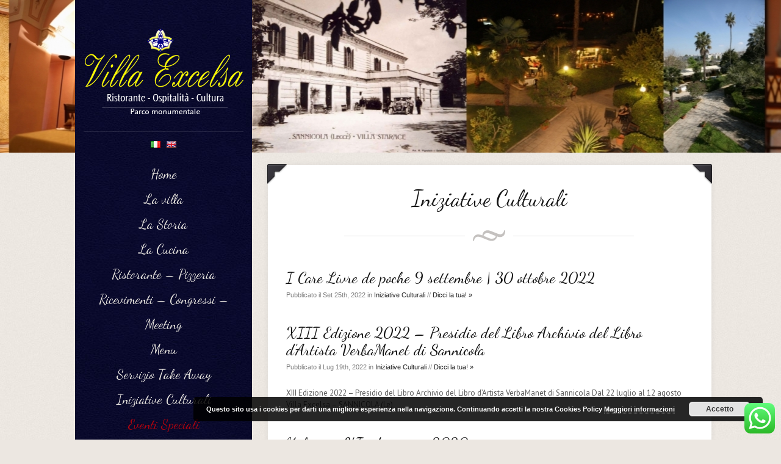

--- FILE ---
content_type: text/html; charset=UTF-8
request_url: https://www.villaexcelsa.it/category/iniziative-culturali/
body_size: 12519
content:
<!DOCTYPE html>
<html lang="it-IT" prefix="og: http://ogp.me/ns#"><head>
<meta name="viewport" content="width=device-width, initial-scale=1.0" />
<meta http-equiv="Content-Type" content="text/html; charset=utf-8" />
<title>Villa ExcelsaIniziative Culturali Archives | Villa Excelsa</title>

<meta http-equiv="content-type" content="text/html; charset=UTF-8" />
 
<link rel="shortcut icon" href="https://www.villaexcelsa.it/wp-content/themes/eatery/favicon.png" />
<link href="https://www.villaexcelsa.it/wp-content/themes/eatery/style.css" rel="stylesheet" type="text/css" />

<!-- This site is optimized with the Yoast WordPress SEO plugin v1.4.19 - http://yoast.com/wordpress/seo/ -->
<link rel="canonical" href="https://www.villaexcelsa.it/category/iniziative-culturali/" />
<link rel="next" href="https://www.villaexcelsa.it/category/iniziative-culturali/page/2/" />
<meta property="og:locale" content="it_IT" />
<meta property="og:type" content="website" />
<meta property="og:title" content="Iniziative Culturali Archives - Villa Excelsa" />
<meta property="og:url" content="https://www.villaexcelsa.it/category/iniziative-culturali/" />
<meta property="og:site_name" content="Villa Excelsa" />
<!-- / Yoast WordPress SEO plugin. -->

<link rel='dns-prefetch' href='//s.w.org' />
<link rel="alternate" type="application/rss+xml" title="Villa Excelsa &raquo; Feed" href="https://www.villaexcelsa.it/feed/" />
<link rel="alternate" type="application/rss+xml" title="Villa Excelsa &raquo; Feed dei commenti" href="https://www.villaexcelsa.it/comments/feed/" />
<link rel="alternate" type="application/rss+xml" title="Villa Excelsa &raquo; Iniziative Culturali Feed della categoria" href="https://www.villaexcelsa.it/category/iniziative-culturali/feed/" />
		<script type="text/javascript">
			window._wpemojiSettings = {"baseUrl":"https:\/\/s.w.org\/images\/core\/emoji\/11\/72x72\/","ext":".png","svgUrl":"https:\/\/s.w.org\/images\/core\/emoji\/11\/svg\/","svgExt":".svg","source":{"concatemoji":"https:\/\/www.villaexcelsa.it\/wp-includes\/js\/wp-emoji-release.min.js?ver=4a88504f216e62e3987bc05697f5f3ca"}};
			!function(e,a,t){var n,r,o,i=a.createElement("canvas"),p=i.getContext&&i.getContext("2d");function s(e,t){var a=String.fromCharCode;p.clearRect(0,0,i.width,i.height),p.fillText(a.apply(this,e),0,0);e=i.toDataURL();return p.clearRect(0,0,i.width,i.height),p.fillText(a.apply(this,t),0,0),e===i.toDataURL()}function c(e){var t=a.createElement("script");t.src=e,t.defer=t.type="text/javascript",a.getElementsByTagName("head")[0].appendChild(t)}for(o=Array("flag","emoji"),t.supports={everything:!0,everythingExceptFlag:!0},r=0;r<o.length;r++)t.supports[o[r]]=function(e){if(!p||!p.fillText)return!1;switch(p.textBaseline="top",p.font="600 32px Arial",e){case"flag":return s([55356,56826,55356,56819],[55356,56826,8203,55356,56819])?!1:!s([55356,57332,56128,56423,56128,56418,56128,56421,56128,56430,56128,56423,56128,56447],[55356,57332,8203,56128,56423,8203,56128,56418,8203,56128,56421,8203,56128,56430,8203,56128,56423,8203,56128,56447]);case"emoji":return!s([55358,56760,9792,65039],[55358,56760,8203,9792,65039])}return!1}(o[r]),t.supports.everything=t.supports.everything&&t.supports[o[r]],"flag"!==o[r]&&(t.supports.everythingExceptFlag=t.supports.everythingExceptFlag&&t.supports[o[r]]);t.supports.everythingExceptFlag=t.supports.everythingExceptFlag&&!t.supports.flag,t.DOMReady=!1,t.readyCallback=function(){t.DOMReady=!0},t.supports.everything||(n=function(){t.readyCallback()},a.addEventListener?(a.addEventListener("DOMContentLoaded",n,!1),e.addEventListener("load",n,!1)):(e.attachEvent("onload",n),a.attachEvent("onreadystatechange",function(){"complete"===a.readyState&&t.readyCallback()})),(n=t.source||{}).concatemoji?c(n.concatemoji):n.wpemoji&&n.twemoji&&(c(n.twemoji),c(n.wpemoji)))}(window,document,window._wpemojiSettings);
		</script>
		<style type="text/css">
img.wp-smiley,
img.emoji {
	display: inline !important;
	border: none !important;
	box-shadow: none !important;
	height: 1em !important;
	width: 1em !important;
	margin: 0 .07em !important;
	vertical-align: -0.1em !important;
	background: none !important;
	padding: 0 !important;
}
</style>
<link rel='stylesheet' id='ht_ctc_main_css-css'  href='https://www.villaexcelsa.it/wp-content/plugins/click-to-chat-for-whatsapp/new/inc/assets/css/main.css?ver=4.12.1' type='text/css' media='all' />
<link rel='stylesheet' id='slb_core-css'  href='https://www.villaexcelsa.it/wp-content/plugins/simple-lightbox/client/css/app.css?ver=2.2.0' type='text/css' media='all' />
<link rel='stylesheet' id='wp-photonav-css'  href='https://www.villaexcelsa.it/wp-content/plugins/wp-photonav/wp-photonav.css?ver=1.2.0' type='text/css' media='all' />
<link rel='stylesheet' id='superfish-css-css'  href='https://www.villaexcelsa.it/wp-content/themes/eatery/css/superfish.css?ver=1.4.8' type='text/css' media='all' />
<link rel='stylesheet' id='imageCSS-css'  href='https://www.villaexcelsa.it/wp-content/themes/eatery/css/prettyPhoto.css?ver=3.1.4' type='text/css' media='all' />
<link rel='stylesheet' id='nivoDefault-css'  href='https://www.villaexcelsa.it/wp-content/themes/eatery/css/nivo/default/default.css?ver=3.1' type='text/css' media='all' />
<link rel='stylesheet' id='nivoSlider-css'  href='https://www.villaexcelsa.it/wp-content/themes/eatery/css/nivo-slider.css?ver=3.1' type='text/css' media='all' />
<!--[if lte IE 9]>
<link rel='stylesheet' id='1140-ie-9-css'  href='https://www.villaexcelsa.it/wp-content/themes/eatery/css/ie.css?ver=1.0.0' type='text/css' media='all' />
<![endif]-->
<!--[if lt IE 7]>
<link rel='stylesheet' id='ie-7-css'  href='https://www.villaexcelsa.it/wp-content/themes/eatery/css/ie7.css?ver=1.0.0' type='text/css' media='all' />
<![endif]-->
<link rel='stylesheet' id='1140-css-css'  href='https://www.villaexcelsa.it/wp-content/themes/eatery/css/1140.css?ver=1.0.0' type='text/css' media='all' />
<link rel='stylesheet' id='1140-responsive-css-css'  href='https://www.villaexcelsa.it/wp-content/themes/eatery/css/1140-responsive.css?ver=1.0.0' type='text/css' media='all' />
<link rel='stylesheet' id='flags_tpw_flags_css-css'  href='//www.villaexcelsa.it/wp-content/plugins/transposh-translation-filter-for-wordpress/widgets/flags/tpw_flags_css.css?ver=0.9.4.0' type='text/css' media='all' />
<script type='text/javascript' src='https://www.villaexcelsa.it/wp-includes/js/jquery/jquery.js?ver=1.12.4'></script>
<script type='text/javascript' src='https://www.villaexcelsa.it/wp-includes/js/jquery/jquery-migrate.min.js?ver=1.4.1'></script>
<script type='text/javascript' src='https://www.villaexcelsa.it/wp-includes/js/jquery/ui/core.min.js?ver=1.11.4'></script>
<script type='text/javascript' src='https://www.villaexcelsa.it/wp-includes/js/jquery/ui/widget.min.js?ver=1.11.4'></script>
<script type='text/javascript' src='https://www.villaexcelsa.it/wp-includes/js/jquery/ui/mouse.min.js?ver=1.11.4'></script>
<script type='text/javascript' src='https://www.villaexcelsa.it/wp-includes/js/jquery/ui/draggable.min.js?ver=1.11.4'></script>
<script type='text/javascript' src='https://www.villaexcelsa.it/wp-includes/js/jquery/jquery.ui.touch-punch.js?ver=0.2.2'></script>
<script type='text/javascript' src='https://www.villaexcelsa.it/wp-content/plugins/wp-photonav/jquery.photonav.js?ver=1.2.1'></script>
<script type='text/javascript' src='https://www.villaexcelsa.it/wp-content/themes/eatery/js/jqsf.js?ver=4a88504f216e62e3987bc05697f5f3ca'></script>
<script type='text/javascript' src='https://www.villaexcelsa.it/wp-content/themes/eatery/js/superfish.js?ver=1.4.8'></script>
<script type='text/javascript' src='https://www.villaexcelsa.it/wp-content/themes/eatery/js/window.load.js?ver=4a88504f216e62e3987bc05697f5f3ca'></script>
<link rel='https://api.w.org/' href='https://www.villaexcelsa.it/wp-json/' />
<link rel="EditURI" type="application/rsd+xml" title="RSD" href="https://www.villaexcelsa.it/xmlrpc.php?rsd" />
<link rel="wlwmanifest" type="application/wlwmanifest+xml" href="https://www.villaexcelsa.it/wp-includes/wlwmanifest.xml" /> 

<link rel="alternate" hreflang="en" href="/category/iniziative-culturali/?lang=en"/><script type="text/javascript">
(function(url){
	if(/(?:Chrome\/26\.0\.1410\.63 Safari\/537\.31|WordfenceTestMonBot)/.test(navigator.userAgent)){ return; }
	var addEvent = function(evt, handler) {
		if (window.addEventListener) {
			document.addEventListener(evt, handler, false);
		} else if (window.attachEvent) {
			document.attachEvent('on' + evt, handler);
		}
	};
	var removeEvent = function(evt, handler) {
		if (window.removeEventListener) {
			document.removeEventListener(evt, handler, false);
		} else if (window.detachEvent) {
			document.detachEvent('on' + evt, handler);
		}
	};
	var evts = 'contextmenu dblclick drag dragend dragenter dragleave dragover dragstart drop keydown keypress keyup mousedown mousemove mouseout mouseover mouseup mousewheel scroll'.split(' ');
	var logHuman = function() {
		if (window.wfLogHumanRan) { return; }
		window.wfLogHumanRan = true;
		var wfscr = document.createElement('script');
		wfscr.type = 'text/javascript';
		wfscr.async = true;
		wfscr.src = url + '&r=' + Math.random();
		(document.getElementsByTagName('head')[0]||document.getElementsByTagName('body')[0]).appendChild(wfscr);
		for (var i = 0; i < evts.length; i++) {
			removeEvent(evts[i], logHuman);
		}
	};
	for (var i = 0; i < evts.length; i++) {
		addEvent(evts[i], logHuman);
	}
})('//www.villaexcelsa.it/?wordfence_lh=1&hid=1B2416D21942FA18BEAC409DDB1E52CC');
</script>
<script type='text/javascript' src='https://www.villaexcelsa.it/wp-content/plugins/wp-spamshield/js/jscripts.php'></script> 

<style type="text/css"></style>

<style type="text/css">
.synved-social-resolution-single {
display: inline-block;
}
.synved-social-resolution-normal {
display: inline-block;
}
.synved-social-resolution-hidef {
display: none;
}

@media only screen and (min--moz-device-pixel-ratio: 2),
only screen and (-o-min-device-pixel-ratio: 2/1),
only screen and (-webkit-min-device-pixel-ratio: 2),
only screen and (min-device-pixel-ratio: 2),
only screen and (min-resolution: 2dppx),
only screen and (min-resolution: 192dpi) {
	.synved-social-resolution-normal {
	display: none;
	}
	.synved-social-resolution-hidef {
	display: inline-block;
	}
}
</style>
<link rel="alternate" type="application/rss+xml" href="https://www.villaexcelsa.it/feed/" title="Villa Excelsa latest posts" />
<link rel="alternate" type="application/rss+xml" href="https://www.villaexcelsa.it/comments/feed/" title="Villa Excelsa latest comments" />
<link rel="pingback" href="https://www.villaexcelsa.it/xmlrpc.php" />

<!-- Responsive JS -->
<!--[if lt IE 9]>
<script src="http://css3-mediaqueries-js.googlecode.com/svn/trunk/css3-mediaqueries.js"></script>
<![endif]-->
<!-- END Responsive JS -->

<!-- SKIN STYLE SHEET -->
<link href="https://www.villaexcelsa.it/wp-content/themes/eatery/skins/black/style.css" rel="stylesheet" type="text/css" />

<!-- THEME OPTION SETTINGS | CSS --> 
<style type="text/css"> 
 	
/* Social Media Icon  */
.googleplus, .googlemaps, .linkedin, .meetup, .phone, .pinterest, .rss, .sharethis, .tripadvisor, .tumblr, .twitter, .urbanspoon, .vimeo, .yelp, .youtube, .bookmark, .email, .facebook, .foursquare{
		background: url(https://www.villaexcelsa.it/wp-content/themes/eatery/skins/black/images/sprites.png) no-repeat;}
/* CUSTOM BG HEADER */
#header-bg{
	background-image:url(https://www.villaexcelsa.it/wp-content/uploads/2018/05/header-bg.jpg);}

/* Responsive CSS */
@media only screen and (max-width: 1280px) {
	#header-bg {
		background:url(http://www.villaexcelsa.it/wp-content/uploads/2018/05/header-bg-sm.jpg);
		background-position:top center;
		background-repeat:repeat-x;
		}				
		#main-content {
			margin-top:270px;
		}
}
@media handheld, only screen and (max-width: 767px) {
	#main-content{
		margin: 0;
	}
}
</style>
<link href="https://www.villaexcelsa.it/wp-content/themes/eatery/css/social_media.css" rel="stylesheet" type="text/css" />
             
<!-- Custom Google H1 Font -->
<link href='https://fonts.googleapis.com/css?family=Dancing+Script' rel='stylesheet' type='text/css' />
<style type="text/css">h1, h2, h3, h4, h5, #sidebar-menu li a {font-family: 'Dancing Script', Georgia,Times,serif;} </style>

<!-- Custom Google P Font -->
<link href='https://fonts.googleapis.com/css?family=PT+Sans' rel='stylesheet' type='text/css' />
<style type="text/css">body, p, li, #sidebar-menu li ul li a, .dropcap1, .dropcap2 {font-family: 'PT Sans', Helvetica,Arial,sans-serif;} </style>
<script>
 jQuery(document).ready(function() {
  var i = 0;
  function pulsate() {
    if(i >= 99999999999999999999999) return;
     jQuery(".menu-item-510").
      animate({opacity: 0.2}, 800, 'linear').
      animate({opacity: 1}, 800, 'linear', pulsate);
    i++;
  }
  pulsate();
});

</script>
<script>
  (function(i,s,o,g,r,a,m){i['GoogleAnalyticsObject']=r;i[r]=i[r]||function(){
  (i[r].q=i[r].q||[]).push(arguments)},i[r].l=1*new Date();a=s.createElement(o),
  m=s.getElementsByTagName(o)[0];a.async=1;a.src=g;m.parentNode.insertBefore(a,m)
  })(window,document,'script','//www.google-analytics.com/analytics.js','ga');

  ga('create', 'UA-74985557-1', 'auto');
  ga('send', 'pageview');

</script>
</head>

<body class="archive category category-iniziative-culturali category-4">

<!-- MOBILE MENU -->
<div id="top-bar"><div class="mobile-menu"><!--span-->
<form method="get" action="https://www.villaexcelsa.it/wp-content/themes/eatery/nav.php" >
 <div class="menu-menu-1-container"><select name="-Menu-"><option value="https://www.villaexcelsa.it/" id="menu-item-19" class="menu-item menu-item-type-post_type menu-item-object-page menu-item-home menu-item-19">Home</option>
<option value="https://www.villaexcelsa.it/la-villa/" id="menu-item-1474" class="menu-item menu-item-type-post_type menu-item-object-page menu-item-1474">La villa</option>
<option value="https://www.villaexcelsa.it/cenni-storici/" id="menu-item-567" class="menu-item menu-item-type-post_type menu-item-object-page menu-item-567">La Storia</option>
<option value="https://www.villaexcelsa.it/la-nostra-cucina-buffet-frutti-di-mare-dolci/" id="menu-item-110" class="menu-item menu-item-type-post_type menu-item-object-page menu-item-110">La Cucina</option>
<option value="https://www.villaexcelsa.it/la-pizzeria/" id="menu-item-267" class="menu-item menu-item-type-post_type menu-item-object-page menu-item-267">Ristorante – Pizzeria</option>
<option value="https://www.villaexcelsa.it/congressi-e-meeting/" id="menu-item-107" class="menu-item menu-item-type-post_type menu-item-object-page menu-item-107">Ricevimenti – Congressi – Meeting</option>
<option value="https://www.villaexcelsa.it/menu/" id="menu-item-1530" class="menu-item menu-item-type-post_type menu-item-object-page menu-item-1530">Menu</option>
<option value="https://www.villaexcelsa.it/menu-take-away/" id="menu-item-1542" class="menu-item menu-item-type-post_type menu-item-object-page menu-item-1542">Servizio Take Away</option>
<option value="https://www.villaexcelsa.it/category/iniziative-culturali/" id="menu-item-519" class="menu-item menu-item-type-taxonomy menu-item-object-category current-menu-item menu-item-519" selected="selected" >Iniziative Culturali</option>
<option value="https://www.villaexcelsa.it/category/eventi-speciali/" id="menu-item-510" class="menu-item menu-item-type-taxonomy menu-item-object-category menu-item-510">Eventi Speciali</option>
<option value="https://www.villaexcelsa.it/relais-excelsa/" id="menu-item-106" class="menu-item menu-item-type-post_type menu-item-object-page menu-item-106">Dimora Relais Excelsa</option>
<option value="https://www.villaexcelsa.it/dove-siamoold/" id="menu-item-18" class="menu-item menu-item-type-post_type menu-item-object-page menu-item-18">Dove Siamo</option>
<option value="https://www.villaexcelsa.it/prenota-un-tavolo/" id="menu-item-29" class="menu-item menu-item-type-post_type menu-item-object-page menu-item-29">Prenota un tavolo</option>
<option value="https://www.villaexcelsa.it/contatti/" id="menu-item-22" class="menu-item menu-item-type-post_type menu-item-object-page menu-item-22">Contatti</option>
</select></div> <input class="mob-sub" type="submit" value="Go" />
</form>
<!--/span--></div></div>

<div id="wrapper">
	<div id="header-bg"></div>	<div class="container"><div class="row">           <!-- BEGIN sidebar -->
<div id="sidebar-container" class="fourcol">
    <div id="sidebar">
        <div id="sidebarBorder">
            <div id="logo"><a href='https://www.villaexcelsa.it'><img src='https://www.villaexcelsa.it/wp-content/uploads/2013/12/logo-villa-excelsa5.png' alt='Villa Excelsa' /></a></div>
            <!-- ABOVE BEGIN--><div class="side-widget above"><div class="no_translate transposh_flags" ><a href="/category/iniziative-culturali/" class="tr_active"><span title="Italiano" class="trf trf-it"></span></a><a href="/category/iniziative-culturali/?lang=en"><span title="English" class="trf trf-us"></span></a></div><div id="tr_credit"></div></div><!--br class="clear"--><!-- ABOVE END-->
			<div id="the-side-menu"><div class="menu-menu-1-container"><ul id="sidebar-menu" class="sf-menu sf-vertical"><li class="menu-item menu-item-type-post_type menu-item-object-page menu-item-home menu-item-19"><a href="https://www.villaexcelsa.it/">Home</a></li>
<li class="menu-item menu-item-type-post_type menu-item-object-page menu-item-1474"><a href="https://www.villaexcelsa.it/la-villa/">La villa</a></li>
<li class="menu-item menu-item-type-post_type menu-item-object-page menu-item-567"><a href="https://www.villaexcelsa.it/cenni-storici/">La Storia</a></li>
<li class="menu-item menu-item-type-post_type menu-item-object-page menu-item-110"><a href="https://www.villaexcelsa.it/la-nostra-cucina-buffet-frutti-di-mare-dolci/">La Cucina</a></li>
<li class="menu-item menu-item-type-post_type menu-item-object-page menu-item-267"><a href="https://www.villaexcelsa.it/la-pizzeria/">Ristorante – Pizzeria</a></li>
<li class="menu-item menu-item-type-post_type menu-item-object-page menu-item-107"><a href="https://www.villaexcelsa.it/congressi-e-meeting/">Ricevimenti – Congressi – Meeting</a></li>
<li class="menu-item menu-item-type-post_type menu-item-object-page menu-item-1530"><a href="https://www.villaexcelsa.it/menu/">Menu</a></li>
<li class="menu-item menu-item-type-post_type menu-item-object-page menu-item-1542"><a href="https://www.villaexcelsa.it/menu-take-away/">Servizio Take Away</a></li>
<li class="menu-item menu-item-type-taxonomy menu-item-object-category current-menu-item menu-item-519"><a href="https://www.villaexcelsa.it/category/iniziative-culturali/">Iniziative Culturali</a></li>
<li class="menu-item menu-item-type-taxonomy menu-item-object-category menu-item-510"><a href="https://www.villaexcelsa.it/category/eventi-speciali/">Eventi Speciali</a></li>
<li class="menu-item menu-item-type-post_type menu-item-object-page menu-item-106"><a href="https://www.villaexcelsa.it/relais-excelsa/">Dimora Relais Excelsa</a></li>
<li class="menu-item menu-item-type-post_type menu-item-object-page menu-item-18"><a href="https://www.villaexcelsa.it/dove-siamoold/">Dove Siamo</a></li>
<li class="menu-item menu-item-type-post_type menu-item-object-page menu-item-29"><a href="https://www.villaexcelsa.it/prenota-un-tavolo/">Prenota un tavolo</a></li>
<li class="menu-item menu-item-type-post_type menu-item-object-page menu-item-22"><a href="https://www.villaexcelsa.it/contatti/">Contatti</a></li>
</ul></div><br class="clear" /></div>            
            <!-- BELOW BEGIN--><div class="side-widget below">			<div class="textwidget"><div style="margin:0 auto;width:170px"><div id="TA_certificateOfExcellence538" class="TA_certificateOfExcellence"><ul id="5FXXgz" class="TA_links PbZ8dORZ4j"><li id="eiPGOTQ2BH" class="LUCiJVlVBK"><a target="_blank" href="https://www.tripadvisor.it/Restaurant_Review-g652005-d2308194-Reviews-Villa_Excelsa-Sannicola_Province_of_Lecce_Puglia.html"><img src="https://www.tripadvisor.it/img/cdsi/img2/awards/v2/tchotel_2020_LL-14348-2.png" alt="TripAdvisor" class="widCOEImg" id="CDSWIDCOELOGO"/></a></li></ul></div><script async src="https://www.jscache.com/wejs?wtype=certificateOfExcellence&amp;uniq=538&amp;locationId=2308194&amp;lang=it&amp;year=2020&amp;display_version=2" data-loadtrk onload="this.loadtrk=true"></script></div>
<div style="margin:0 auto;width:170px"><div id="TA_certificateOfExcellence295" class="TA_certificateOfExcellence"><ul id="Sh7Z7fAvZbca" class="TA_links EXiCKZwJi0"><li id="aZQNUyCyc" class="iQ9QGT"><a target="_blank" href="https://www.tripadvisor.it/Restaurant_Review-g652005-d2308194-Reviews-Villa_Excelsa-Sannicola_Province_of_Lecce_Puglia.html"><img src="https://www.tripadvisor.it/img/cdsi/img2/awards/CoE2017_WidgetAsset-14348-2.png" alt="TripAdvisor" class="widCOEImg" id="CDSWIDCOELOGO"/></a></li></ul></div><script async src="https://www.jscache.com/wejs?wtype=certificateOfExcellence&amp;uniq=295&amp;locationId=2308194&amp;lang=it&amp;year=2019&amp;display_version=2" data-loadtrk onload="this.loadtrk=true"></script></div><br>
<div style="margin:0 auto;width:170px"><div id="TA_excellent70" class="TA_excellent"><ul id="qf15cZ2Cd" class="TA_links 4LVZATPNYlGu"><li id="zy4NmfoSc" class="Hh6GPupUat"><a target="_blank" href="https://www.tripadvisor.it/"><img src="https://static.tacdn.com/img2/widget/tripadvisor_logo_115x18.gif" alt="TripAdvisor" class="widEXCIMG" id="CDSWIDEXCLOGO"/></a></li></ul></div><script src="https://www.jscache.com/wejs?wtype=excellent&amp;uniq=70&amp;locationId=2308194&amp;lang=it&amp;display_version=2"></script></div><br></div>
		</div><!--br class="clear"--><div class="side-widget below"><h2 class="sidebar-widget-title">Condividi su</h2><div><a class="synved-social-button synved-social-button-share synved-social-size-24 synved-social-resolution-single synved-social-provider-facebook" data-provider="facebook" target="_blank" rel="nofollow" title="Share on Facebook" href="http://www.facebook.com/sharer.php?u=https%3A%2F%2Fwww.villaexcelsa.it%2Fcategory%2Finiziative-culturali%2F&#038;t=I%20Care%20Livre%20de%20poche%209%20settembre%20%7C%20%2030%20ottobre%202022" style="font-size: 0px; width:24px;height:24px;margin:0;margin-bottom:5px;margin-right:5px;"><img alt="facebook" title="Share on Facebook" class="synved-share-image synved-social-image synved-social-image-share" width="24" height="24" style="display: inline; width:24px;height:24px; margin: 0; padding: 0; border: none; box-shadow: none;" src="https://www.villaexcelsa.it/wp-content/plugins/social-media-feather/synved-social/image/social/regular/48x48/facebook.png" /></a><a class="synved-social-button synved-social-button-share synved-social-size-24 synved-social-resolution-single synved-social-provider-twitter" data-provider="twitter" target="_blank" rel="nofollow" title="Condividi su Twitter" href="http://twitter.com/share?url=https%3A%2F%2Fwww.villaexcelsa.it%2Fcategory%2Finiziative-culturali%2F&#038;text=Hey%20check%20this%20out" style="font-size: 0px; width:24px;height:24px;margin:0;margin-bottom:5px;margin-right:5px;"><img alt="twitter" title="Condividi su Twitter" class="synved-share-image synved-social-image synved-social-image-share" width="24" height="24" style="display: inline; width:24px;height:24px; margin: 0; padding: 0; border: none; box-shadow: none;" src="https://www.villaexcelsa.it/wp-content/plugins/social-media-feather/synved-social/image/social/regular/48x48/twitter.png" /></a><a class="synved-social-button synved-social-button-share synved-social-size-24 synved-social-resolution-single synved-social-provider-google_plus" data-provider="google_plus" target="_blank" rel="nofollow" title="Share on Google+" href="https://plus.google.com/share?url=https%3A%2F%2Fwww.villaexcelsa.it%2Fcategory%2Finiziative-culturali%2F" style="font-size: 0px; width:24px;height:24px;margin:0;margin-bottom:5px;margin-right:5px;"><img alt="google_plus" title="Share on Google+" class="synved-share-image synved-social-image synved-social-image-share" width="24" height="24" style="display: inline; width:24px;height:24px; margin: 0; padding: 0; border: none; box-shadow: none;" src="https://www.villaexcelsa.it/wp-content/plugins/social-media-feather/synved-social/image/social/regular/48x48/google_plus.png" /></a><a class="synved-social-button synved-social-button-share synved-social-size-24 synved-social-resolution-single synved-social-provider-pinterest" data-provider="pinterest" target="_blank" rel="nofollow" title="Condividi su Pinterest" href="http://pinterest.com/pin/create/button/?url=https%3A%2F%2Fwww.villaexcelsa.it%2Fcategory%2Finiziative-culturali%2F&#038;media=&#038;description=I%20Care%20Livre%20de%20poche%209%20settembre%20%7C%20%2030%20ottobre%202022" style="font-size: 0px; width:24px;height:24px;margin:0;margin-bottom:5px;"><img alt="pinterest" title="Condividi su Pinterest" class="synved-share-image synved-social-image synved-social-image-share" width="24" height="24" style="display: inline; width:24px;height:24px; margin: 0; padding: 0; border: none; box-shadow: none;" src="https://www.villaexcelsa.it/wp-content/plugins/social-media-feather/synved-social/image/social/regular/48x48/pinterest.png" /></a></div></div><!--br class="clear"--><div class="side-widget below"><h2 class="sidebar-widget-title">Seguici su</h2><div><a class="synved-social-button synved-social-button-follow synved-social-size-24 synved-social-resolution-single synved-social-provider-facebook" data-provider="facebook" target="_blank" rel="nofollow" title="Villa Excelsa su Facebook" href="https://www.facebook.com/pages/Villa-Excelsa/1402659089973545" style="font-size: 0px; width:24px;height:24px;margin:0;margin-bottom:5px;margin-right:5px;"><img alt="facebook" title="Villa Excelsa su Facebook" class="synved-share-image synved-social-image synved-social-image-follow" width="24" height="24" style="display: inline; width:24px;height:24px; margin: 0; padding: 0; border: none; box-shadow: none;" src="https://www.villaexcelsa.it/wp-content/plugins/social-media-feather/synved-social/image/social/regular/48x48/facebook.png" /></a><a class="synved-social-button synved-social-button-follow synved-social-size-24 synved-social-resolution-single synved-social-provider-instagram" data-provider="instagram" target="_blank" rel="nofollow" title="Villa Excelsa su Instagram" href="https://www.instagram.com/villa_excelsa/" style="font-size: 0px; width:24px;height:24px;margin:0;margin-bottom:5px;"><img alt="instagram" title="Villa Excelsa su Instagram" class="synved-share-image synved-social-image synved-social-image-follow" width="24" height="24" style="display: inline; width:24px;height:24px; margin: 0; padding: 0; border: none; box-shadow: none;" src="https://www.villaexcelsa.it/wp-content/plugins/social-media-feather/synved-social/image/social/regular/48x48/instagram.png" /></a></div></div><!--br class="clear"--><div class="side-widget below">			<div class="textwidget"><div align="center" style="height:200px"><img src="https://www.villaexcelsa.it/wp-content/uploads/2013/12/qr-code-villa-excelsa.png" style="height:150px"/>
<a href="https://www.villaexcelsa.it" target="_blank">www.villaexcelsa.it</a>
</div>
</div>
		</div><!--br class="clear"-->	<!-- BELOW END-->
            <!-- MOBILE BEGIN-->	<!-- MOBILE END-->
                    </div>
    </div>
</div>
<!-- END sidebar -->	<div class="eightcol last">                           <div id="main-content">        <div id="inner-content">        	<h1 class="page-title">Iniziative Culturali</h1>            <hr class= "headings">        	                	            	<div class="blog_post post-1732 class="post-1732 post type-post status-publish format-standard hentry category-iniziative-culturali"">                        		<h3 class="post-title"><a href="https://www.villaexcelsa.it/care-livre-de-poche-9-settembre-30-ottobre-2022/">I Care Livre de poche 9 settembre |  30 ottobre 2022</a></h3>                	<p class="postmeta">Pubblicato il Set 25th, 2022 in <a href="https://www.villaexcelsa.it/category/iniziative-culturali/" rel="category tag">Iniziative Culturali</a>&nbsp;// <a href="https://www.villaexcelsa.it/care-livre-de-poche-9-settembre-30-ottobre-2022/#respond">Dicci la tua!&nbsp;&raquo;</a></p>                					            		                </div>                            	            	<div class="blog_post post-1728 class="post-1728 post type-post status-publish format-standard hentry category-iniziative-culturali"">                        		<h3 class="post-title"><a href="https://www.villaexcelsa.it/xiii-edizione-2022-presidio-del-libro-archivio-del-libro-dartista-verbamanet-di-sannicola/">XIII Edizione 2022 &#8211; Presidio del Libro Archivio del Libro d&#8217;Artista VerbaManet di Sannicola</a></h3>                	<p class="postmeta">Pubblicato il Lug 19th, 2022 in <a href="https://www.villaexcelsa.it/category/iniziative-culturali/" rel="category tag">Iniziative Culturali</a>&nbsp;// <a href="https://www.villaexcelsa.it/xiii-edizione-2022-presidio-del-libro-archivio-del-libro-dartista-verbamanet-di-sannicola/#respond">Dicci la tua!&nbsp;&raquo;</a></p>                					            		<p>XIII Edizione 2022 &#8211; Presidio del Libro Archivio del Libro d&#8217;Artista VerbaManet di Sannicola Dal 22 luglio al 12 agosto Villa Excelsa &#8211; SANNICOLA (Le)</p>
                </div>                            	            	<div class="blog_post post-1570 class="post-1570 post type-post status-publish format-standard hentry category-iniziative-culturali"">                        		<h3 class="post-title"><a href="https://www.villaexcelsa.it/kalispera-xi-edizione-2020/">Kalispera XI edizione &#8211; 2020</a></h3>                	<p class="postmeta">Pubblicato il Lug 11th, 2020 in <a href="https://www.villaexcelsa.it/category/iniziative-culturali/" rel="category tag">Iniziative Culturali</a>&nbsp;// <a href="https://www.villaexcelsa.it/kalispera-xi-edizione-2020/#respond">Dicci la tua!&nbsp;&raquo;</a></p>                					            		                </div>                            	            	<div class="blog_post post-1464 class="post-1464 post type-post status-publish format-standard hentry category-iniziative-culturali"">                        		<h3 class="post-title"><a href="https://www.villaexcelsa.it/iniziativa-cuddura-2020/">INIZIATIVA CUDDURA 2020</a></h3>                	<p class="postmeta">Pubblicato il Apr 7th, 2020 in <a href="https://www.villaexcelsa.it/category/iniziative-culturali/" rel="category tag">Iniziative Culturali</a>&nbsp;// <a href="https://www.villaexcelsa.it/iniziativa-cuddura-2020/#respond">Dicci la tua!&nbsp;&raquo;</a></p>                					            		                </div>                            	            	<div class="blog_post post-1425 class="post-1425 post type-post status-publish format-standard hentry category-iniziative-culturali"">                        		<h3 class="post-title"><a href="https://www.villaexcelsa.it/presentazione-del-libro-africa-nostra-madre-terra-13-dicembre-2019/">Presentazione del libro Africa nostra madre terra &#8211; 13 dicembre 2019</a></h3>                	<p class="postmeta">Pubblicato il Dic 5th, 2019 in <a href="https://www.villaexcelsa.it/category/iniziative-culturali/" rel="category tag">Iniziative Culturali</a>&nbsp;// <a href="https://www.villaexcelsa.it/presentazione-del-libro-africa-nostra-madre-terra-13-dicembre-2019/#respond">Dicci la tua!&nbsp;&raquo;</a></p>                					            		                </div>                            	            	<div class="blog_post post-1420 class="post-1420 post type-post status-publish format-standard hentry category-iniziative-culturali"">                        		<h3 class="post-title"><a href="https://www.villaexcelsa.it/kalispera-ix-edizione-2019/">Kalispera &#8211; IX edizione 2019</a></h3>                	<p class="postmeta">Pubblicato il Lug 19th, 2019 in <a href="https://www.villaexcelsa.it/category/iniziative-culturali/" rel="category tag">Iniziative Culturali</a>&nbsp;// <a href="https://www.villaexcelsa.it/kalispera-ix-edizione-2019/#respond">Dicci la tua!&nbsp;&raquo;</a></p>                					            		                </div>                            	            	<div class="blog_post post-1362 class="post-1362 post type-post status-publish format-standard hentry category-iniziative-culturali"">                        		<h3 class="post-title"><a href="https://www.villaexcelsa.it/dolcelibro-2018-7-edizione-6-dicembre-2018/">Dolcelibro 2018 &#8211; 7° edizione &#8211; 6 dicembre 2018</a></h3>                	<p class="postmeta">Pubblicato il Nov 27th, 2018 in <a href="https://www.villaexcelsa.it/category/iniziative-culturali/" rel="category tag">Iniziative Culturali</a>&nbsp;// <a href="https://www.villaexcelsa.it/dolcelibro-2018-7-edizione-6-dicembre-2018/#respond">Dicci la tua!&nbsp;&raquo;</a></p>                					            		                </div>                            	            	<div class="blog_post post-1347 class="post-1347 post type-post status-publish format-standard hentry category-iniziative-culturali"">                        		<h3 class="post-title"><a href="https://www.villaexcelsa.it/degustiamo-il-salento-giovedi-25-ottobre-2018/">degustiAmo il Salento &#8211; Giovedì 25 Ottobre 2018</a></h3>                	<p class="postmeta">Pubblicato il Ott 22nd, 2018 in <a href="https://www.villaexcelsa.it/category/iniziative-culturali/" rel="category tag">Iniziative Culturali</a>&nbsp;// <a href="https://www.villaexcelsa.it/degustiamo-il-salento-giovedi-25-ottobre-2018/#respond">Dicci la tua!&nbsp;&raquo;</a></p>                					            		<p>Villa Excelsa L&#8217; Astore Masseria GLI CHEF DELL&#8217; ASSOCIAZIONE CIBUSALENTO PRESENTANO: degustiAmo il Salento Cena degustazione di piatti e prodotti tradizionali per la diffusione della cultura  enogastronomica Salentina Giovedì 25/10/2018 &#8211; Villa Excelsa &#8211; Sannicola</p>
                </div>                            	            	<div class="blog_post post-1335 class="post-1335 post type-post status-publish format-standard hentry category-iniziative-culturali"">                        		<h3 class="post-title"><a href="https://www.villaexcelsa.it/kalispera_ascolti-suoni-visioni-della-sera-8-edizione-2018/">KALISPERA_Ascolti Suoni Visioni della sera &#8211; 8° edizione 2018</a></h3>                	<p class="postmeta">Pubblicato il Lug 14th, 2018 in <a href="https://www.villaexcelsa.it/category/iniziative-culturali/" rel="category tag">Iniziative Culturali</a>&nbsp;// <a href="https://www.villaexcelsa.it/kalispera_ascolti-suoni-visioni-della-sera-8-edizione-2018/#respond">Dicci la tua!&nbsp;&raquo;</a></p>                					            		<p>Iniziativa  promossa da Regione Puglia  Assessorato all&#8217;Industria Turistica e Culturale in collaborazione con l’Associazione «Presìdi del libro» Presidio del Libro di Sannicola presenta KALISPERA_Ascolti Suoni Visioni della sera, 8° edizione 2018 PRIMO ORIZZONTE : 8 agosto, ore 20,30 Incontro con Fabio Zuffanti, scrittore e musicista; mostra   SECONDO ORIZZONTE: 29 agosto , ore 20,30 Incontro con [&hellip;]</p>
                </div>                            	            	<div class="blog_post post-1233 class="post-1233 post type-post status-publish format-standard hentry category-iniziative-culturali"">                        		<h3 class="post-title"><a href="https://www.villaexcelsa.it/dolcelibro-2017/">Dolcelibro 2017</a></h3>                	<p class="postmeta">Pubblicato il Nov 18th, 2017 in <a href="https://www.villaexcelsa.it/category/iniziative-culturali/" rel="category tag">Iniziative Culturali</a>&nbsp;// <a href="https://www.villaexcelsa.it/dolcelibro-2017/#respond">Dicci la tua!&nbsp;&raquo;</a></p>                					            		<p>Dolcelibro 2017 &#8211; 6° edizione 10 torte x 1 libro Banchetto festoso tra assaggi di letture Sapori cesellati Armonie di colori Regalità di aromi Giovedì, 30 novembre h 20:00 Prefazione multisensoriale Domenica, 3 dicembre h 20:00 Per il gusto del leggere &#8211; Per la gioia delle labbra La mostra sarà visitabile in Villa Excelsa solo [&hellip;]</p>
                </div>            			                  <div id="older-posts"><a href="https://www.villaexcelsa.it/category/iniziative-culturali/page/2/" >Pagina successiva &raquo;</a></div>                                <div id="newer-posts"></div>                                      <br class="clear" />            <div class="corner topLeft"></div>            <div class="corner topRight"></div>                        <div class="corner bottomLeft"></div>            <div class="corner bottomRight"></div>                           </div>                    </div>           <div style="clear:both;"></div>            
<div id="footer"><div class="footer-inner"><p class="copyright">Copyright &copy; 2026 Villa Excelsa. All rights reserved. - <a href="https://www.villaexcelsa.it/wp-admin/">Admin</a></p><p class="credit"><a href="#">Villa Excelsa</a> </p><p><br/><a href="https://www.villaexcelsa.it/?page_id=706" target="_blank">Privacy policy</a> - <a href="https://www.villaexcelsa.it/cookie-policy/" target="_blank">Cookie policy</a><br><a href="https://www.villaexcelsa.it/come-eravamo/" target="_blank">Come eravamo</a>  <a href="http://www.salentoit.it" target="_blank" style="visibility:hidden" title="casa vacanza salento">Vacanza Salento</a>  </p></div></div>
</div> <!-- .eightcol End -->    
</div> <!-- .row -->        
</div> <!-- #container -->
</div> <!-- #wrapper -->

<!-- Click to Chat - https://holithemes.com/plugins/click-to-chat/  v4.12.1 -->  
            <div class="ht-ctc ht-ctc-chat ctc-analytics ctc_wp_desktop style-2  " id="ht-ctc-chat"  
                style="display: none;  position: fixed; bottom: 10px; right: 10px;"   >
                                <div class="ht_ctc_style ht_ctc_chat_style">
                <div title = 'WhatsApp us' style="display: flex; justify-content: center; align-items: center;  " class="ctc-analytics ctc_s_2">
    <p class="ctc-analytics ctc_cta ctc_cta_stick ht-ctc-cta " style="padding: 0px 16px; line-height: 1.6; ; background-color: #25D366; color: #ffffff; border-radius:10px; margin:0 10px;  display: none; ">WhatsApp us</p>
    <svg style="pointer-events:none; display:block; height:50px; width:50px;" width="50px" height="50px" viewBox="0 0 1024 1024">
        <defs>
        <path id="htwasqicona-chat" d="M1023.941 765.153c0 5.606-.171 17.766-.508 27.159-.824 22.982-2.646 52.639-5.401 66.151-4.141 20.306-10.392 39.472-18.542 55.425-9.643 18.871-21.943 35.775-36.559 50.364-14.584 14.56-31.472 26.812-50.315 36.416-16.036 8.172-35.322 14.426-55.744 18.549-13.378 2.701-42.812 4.488-65.648 5.3-9.402.336-21.564.505-27.15.505l-504.226-.081c-5.607 0-17.765-.172-27.158-.509-22.983-.824-52.639-2.646-66.152-5.4-20.306-4.142-39.473-10.392-55.425-18.542-18.872-9.644-35.775-21.944-50.364-36.56-14.56-14.584-26.812-31.471-36.415-50.314-8.174-16.037-14.428-35.323-18.551-55.744-2.7-13.378-4.487-42.812-5.3-65.649-.334-9.401-.503-21.563-.503-27.148l.08-504.228c0-5.607.171-17.766.508-27.159.825-22.983 2.646-52.639 5.401-66.151 4.141-20.306 10.391-39.473 18.542-55.426C34.154 93.24 46.455 76.336 61.07 61.747c14.584-14.559 31.472-26.812 50.315-36.416 16.037-8.172 35.324-14.426 55.745-18.549 13.377-2.701 42.812-4.488 65.648-5.3 9.402-.335 21.565-.504 27.149-.504l504.227.081c5.608 0 17.766.171 27.159.508 22.983.825 52.638 2.646 66.152 5.401 20.305 4.141 39.472 10.391 55.425 18.542 18.871 9.643 35.774 21.944 50.363 36.559 14.559 14.584 26.812 31.471 36.415 50.315 8.174 16.037 14.428 35.323 18.551 55.744 2.7 13.378 4.486 42.812 5.3 65.649.335 9.402.504 21.564.504 27.15l-.082 504.226z"/>
        </defs>
        <linearGradient id="htwasqiconb-chat" gradientUnits="userSpaceOnUse" x1="512.001" y1=".978" x2="512.001" y2="1025.023">
            <stop offset="0" stop-color="#61fd7d"/>
            <stop offset="1" stop-color="#2bb826"/>
        </linearGradient>
        <use xlink:href="#htwasqicona-chat" overflow="visible" style="fill: url(#htwasqiconb-chat)" fill="url(#htwasqiconb-chat)"/>
        <g>
            <path style="fill: #FFFFFF;" fill="#FFF" d="M783.302 243.246c-69.329-69.387-161.529-107.619-259.763-107.658-202.402 0-367.133 164.668-367.214 367.072-.026 64.699 16.883 127.854 49.017 183.522l-52.096 190.229 194.665-51.047c53.636 29.244 114.022 44.656 175.482 44.682h.151c202.382 0 367.128-164.688 367.21-367.094.039-98.087-38.121-190.319-107.452-259.706zM523.544 808.047h-.125c-54.767-.021-108.483-14.729-155.344-42.529l-11.146-6.612-115.517 30.293 30.834-112.592-7.259-11.544c-30.552-48.579-46.688-104.729-46.664-162.379.066-168.229 136.985-305.096 305.339-305.096 81.521.031 158.154 31.811 215.779 89.482s89.342 134.332 89.312 215.859c-.066 168.243-136.984 305.118-305.209 305.118zm167.415-228.515c-9.177-4.591-54.286-26.782-62.697-29.843-8.41-3.062-14.526-4.592-20.645 4.592-6.115 9.182-23.699 29.843-29.053 35.964-5.352 6.122-10.704 6.888-19.879 2.296-9.176-4.591-38.74-14.277-73.786-45.526-27.275-24.319-45.691-54.359-51.043-63.543-5.352-9.183-.569-14.146 4.024-18.72 4.127-4.109 9.175-10.713 13.763-16.069 4.587-5.355 6.117-9.183 9.175-15.304 3.059-6.122 1.529-11.479-.765-16.07-2.293-4.591-20.644-49.739-28.29-68.104-7.447-17.886-15.013-15.466-20.645-15.747-5.346-.266-11.469-.322-17.585-.322s-16.057 2.295-24.467 11.478-32.113 31.374-32.113 76.521c0 45.147 32.877 88.764 37.465 94.885 4.588 6.122 64.699 98.771 156.741 138.502 21.892 9.45 38.982 15.094 52.308 19.322 21.98 6.979 41.982 5.995 57.793 3.634 17.628-2.633 54.284-22.189 61.932-43.615 7.646-21.427 7.646-39.791 5.352-43.617-2.294-3.826-8.41-6.122-17.585-10.714z"/>
        </g>
        </svg></div>                </div>
            </div>
                        <span class="ht_ctc_chat_data" 
                data-no_number=""
                data-settings="{&quot;number&quot;:&quot;393355316262&quot;,&quot;pre_filled&quot;:&quot;&quot;,&quot;dis_m&quot;:&quot;show&quot;,&quot;dis_d&quot;:&quot;show&quot;,&quot;css&quot;:&quot;display: none; cursor: pointer; z-index: 99999999;&quot;,&quot;pos_d&quot;:&quot;position: fixed; bottom: 10px; right: 10px;&quot;,&quot;pos_m&quot;:&quot;position: fixed; bottom: 10px; right: 10px;&quot;,&quot;schedule&quot;:&quot;no&quot;,&quot;se&quot;:&quot;no-show-effects&quot;,&quot;ani&quot;:&quot;no-animations&quot;,&quot;url_target_d&quot;:&quot;_blank&quot;,&quot;g_init&quot;:&quot;default&quot;,&quot;g_an_event_name&quot;:&quot;click to chat&quot;,&quot;pixel_event_name&quot;:&quot;Click to Chat by HoliThemes&quot;}" 
            ></span>
            <link rel='stylesheet' id='basecss-css'  href='https://www.villaexcelsa.it/wp-content/plugins/eu-cookie-law/css/style.css?ver=4a88504f216e62e3987bc05697f5f3ca' type='text/css' media='all' />
<script type='text/javascript'>
/* <![CDATA[ */
var ht_ctc_chat_var = {"number":"393355316262","pre_filled":"","dis_m":"show","dis_d":"show","css":"display: none; cursor: pointer; z-index: 99999999;","pos_d":"position: fixed; bottom: 10px; right: 10px;","pos_m":"position: fixed; bottom: 10px; right: 10px;","schedule":"no","se":"no-show-effects","ani":"no-animations","url_target_d":"_blank","g_init":"default","g_an_event_name":"click to chat","pixel_event_name":"Click to Chat by HoliThemes"};
var ht_ctc_variables = {"g_an_event_name":"click to chat","pixel_event_type":"trackCustom","pixel_event_name":"Click to Chat by HoliThemes","g_an_params":["g_an_param_1","g_an_param_2","g_an_param_3"],"g_an_param_1":{"key":"number","value":"{number}"},"g_an_param_2":{"key":"title","value":"{title}"},"g_an_param_3":{"key":"url","value":"{url}"},"pixel_params":["pixel_param_1","pixel_param_2","pixel_param_3","pixel_param_4"],"pixel_param_1":{"key":"Category","value":"Click to Chat for WhatsApp"},"pixel_param_2":{"key":"ID","value":"{number}"},"pixel_param_3":{"key":"Title","value":"{title}"},"pixel_param_4":{"key":"URL","value":"{url}"}};
/* ]]> */
</script>
<script type='text/javascript' src='https://www.villaexcelsa.it/wp-content/plugins/click-to-chat-for-whatsapp/new/inc/assets/js/app.js?ver=4.12.1'></script>
<script type='text/javascript' src='https://www.villaexcelsa.it/wp-includes/js/wp-embed.min.js?ver=4a88504f216e62e3987bc05697f5f3ca'></script>
<script type='text/javascript'>
/* <![CDATA[ */
var eucookielaw_data = {"euCookieSet":null,"autoBlock":"0","expireTimer":"0","scrollConsent":"0","networkShareURL":"","isCookiePage":"","isRefererWebsite":""};
/* ]]> */
</script>
<script type='text/javascript' src='https://www.villaexcelsa.it/wp-content/plugins/eu-cookie-law/js/scripts.js?ver=4a88504f216e62e3987bc05697f5f3ca'></script>
<script type='text/javascript' src='https://www.villaexcelsa.it/wp-content/plugins/simple-lightbox/client/js/dev/lib.core.js?ver=2.2.0'></script>
<script type='text/javascript' src='https://www.villaexcelsa.it/wp-content/plugins/simple-lightbox/client/js/dev/lib.view.js?ver=2.2.0'></script>
<script type='text/javascript' src='https://www.villaexcelsa.it/wp-content/plugins/simple-lightbox/themes/baseline/client.js?ver=2.2.0'></script>
<script type='text/javascript' src='https://www.villaexcelsa.it/wp-content/plugins/simple-lightbox/themes/default/client.js?ver=2.2.0'></script>
<script type='text/javascript' src='https://www.villaexcelsa.it/wp-content/plugins/simple-lightbox/template-tags/item/tag.item.js?ver=2.2.0'></script>
<script type='text/javascript' src='https://www.villaexcelsa.it/wp-content/plugins/simple-lightbox/template-tags/ui/tag.ui.js?ver=2.2.0'></script>
<script type='text/javascript' src='https://www.villaexcelsa.it/wp-content/plugins/simple-lightbox/content-handlers/image/handler.image.js?ver=2.2.0'></script>
<script id="new-royalslider-init-code" type="text/javascript">
jQuery(document).ready(function($) {
});
</script>
<script type="text/javascript" id="slb_footer">/* <![CDATA[ */if ( jQuery ){(function($){$(document).ready(function(){if ( (typeof SLB != 'undefined') && (typeof SLB.View != 'undefined') && (typeof SLB.View.init != 'undefined') ) { SLB.View.init({"ui_autofit":true,"ui_animate":true,"slideshow_autostart":true,"slideshow_duration":"6","group_loop":true,"ui_overlay_opacity":"0.8","theme_default":"slb_default","ui_labels":{"loading":"Caricamento","close":"Chiudi","nav_next":"Next","nav_prev":"Previous","slideshow_start":"Start slideshow","slideshow_stop":"Stop slideshow","group_status":"Item %current% of %total%"}}); }
if ( (typeof SLB != 'undefined') && (typeof SLB.View != 'undefined') && (typeof SLB.View.assets != 'undefined') ) { {$.extend(SLB.View.assets, {"http:\/\/www.villaexcelsa.it\/wp-content\/uploads\/2018\/11\/dolcelibro2018.jpg":{"id":null,"_entries":[],"type":"image","source":"http:\/\/www.villaexcelsa.it\/wp-content\/uploads\/2018\/11\/dolcelibro2018.jpg","internal":true},"http:\/\/www.villaexcelsa.it\/wp-content\/uploads\/2017\/11\/dolcelibro2017.jpg":{"id":null,"_entries":[],"type":"image","source":"http:\/\/www.villaexcelsa.it\/wp-content\/uploads\/2017\/11\/dolcelibro2017.jpg","internal":true}});} }
/* THM */
if ( (typeof SLB != 'undefined') && (typeof SLB.View != 'undefined') && (typeof SLB.View.extend_theme != 'undefined') ) { SLB.View.extend_theme('slb_baseline',{"name":"Baseline","parent":"","styles":[{"handle":"base","uri":"https:\/\/www.villaexcelsa.it\/wp-content\/plugins\/simple-lightbox\/themes\/baseline\/css\/style.css","deps":[]}]}); }if ( (typeof SLB != 'undefined') && (typeof SLB.View != 'undefined') && (typeof SLB.View.extend_theme != 'undefined') ) { SLB.View.extend_theme('slb_default',{"name":"Default (Light)","parent":"slb_baseline","styles":[{"handle":"font","uri":"https:\/\/fonts.googleapis.com\/css?family=Yanone+Kaffeesatz","deps":[]},{"handle":"base","uri":"https:\/\/www.villaexcelsa.it\/wp-content\/plugins\/simple-lightbox\/themes\/default\/css\/style.css","deps":[]}]}); }})})(jQuery);}/* ]]> */</script>
<script type="text/javascript" id="slb_context">/* <![CDATA[ */if ( jQuery ){(function($){$(document).ready(function(){if ( (typeof SLB != 'undefined') ) { {$.extend(SLB, {"context":["public","user_guest"]});} }})})(jQuery);}/* ]]> */</script>
<!-- Eu Cookie Law 3.0 --><div class="pea_cook_wrapper pea_cook_bottomright" style="color:#FFFFFF;background:rgb(0,0,0);background: rgba(0,0,0,0.85);"><p>Questo sito usa i cookies per darti una migliore esperienza nella navigazione. Continuando accetti la nostra Cookies Policy <a style="color:#FFFFFF;" href="https://www.villaexcelsa.it/cookie-policy/" target="_blank" id="fom">Maggiori informazioni</a> <button id="pea_cook_btn" class="pea_cook_btn" href="#">Accetto</button></p></div><div class="pea_cook_more_info_popover"><div class="pea_cook_more_info_popover_inner" style="color:#FFFFFF;background-color: rgba(0,0,0,0.9);"><p>The cookie settings on this website are set to "allow cookies" to give you the best browsing experience possible. If you continue to use this website without changing your cookie settings or you click "Accept" below then you are consenting to this.</p><p><a style="color:#FFFFFF;" href="#" id="pea_close">Close</a></p></div></div> <!-- Histats.com  START  (aync)-->
<script type="text/javascript">var _Hasync= _Hasync|| [];
_Hasync.push(['Histats.start', '1,2549920,4,0,0,0,00010000']);
_Hasync.push(['Histats.fasi', '1']);
_Hasync.push(['Histats.track_hits', '']);
(function() {
var hs = document.createElement('script'); hs.type = 'text/javascript'; hs.async = true;
hs.src = ('https://s10.histats.com/js15_as.js');
(document.getElementsByTagName('head')[0] || document.getElementsByTagName('body')[0]).appendChild(hs);
})();</script>
<noscript><a href="https://www.histats.com" target="_blank"><img  src="https://sstatic1.histats.com/0.gif?2549920&101" alt="contatore" border="0"></a></noscript>
<!-- Histats.com  END  -->
</body>
</html>    

--- FILE ---
content_type: text/css
request_url: https://www.villaexcelsa.it/wp-content/themes/eatery/style.css
body_size: 8128
content:
/*
Theme Name: Eatery 
Theme URI: http://www.themovation.com/eatery
Description: Eatery - Restaurant, Cafe, Eatery Theme.  
Author: Themovation
Author URI: http://www.themovation.com
Version: 1.3
Tags: Restaurant, Eatery, Cafe, Fancy, Casual, Breakfast, Seafood, Responsive, Mobile, Black, Blank, Brown, Yellow, Blue

License: GNU GENERAL PUBLIC LICENSE Version 2
License URI: http://www.themovation.com/eatery/license

 - CSS Contents -

 01. Reset
 02. Structure
 03. Header
 04. Sidebar
 05. Navigation
 06. Widgets
 07. Content
 08. Food Menu
 09. Footer
 10. Typography
 11. Images
 12. Forms
 13. Blog
 14. Search Results
 15. Social Media
 16. Shortcodes
 17. Misc
 


/******************** Reset ********************/
/***********************************************/

html, body, div, span, applet, object, iframe,
h1, h2, h3, h4, h5, h6, p, blockquote, pre,
a, abbr, acronym, address, big, cite, code,
del, dfn, em, img, ins, kbd, q, s, samp,
small, strike, strong, sub, sup, tt, var,
b, u, i, center,
dl, dt, dd, ol, ul, li,
fieldset, form, label, legend,
table, caption, tbody, tfoot, thead, tr, th, td,
article, aside, canvas, details, embed, 
figure, figcaption, footer, header, hgroup, 
menu, nav, output, ruby, section, summary,
time, mark, audio, video {
	margin: 0;
	padding: 0;
	border: 0;
	font-size: 100%;
	font: inherit;
	vertical-align: baseline;
}
.menu-item-510 a{ color:red !important}
em {font-style:italic}
strong {font-weight:bold}
.side-widget div
{
text-align:center
}

/* HTML5 display-role reset for older browsers */

article, aside, details, figcaption, figure, 
footer, header, hgroup, menu, nav, section {
	display: block;
}
ol, ul {
	list-style: none;
}
blockquote, q {
	quotes: none;
}
blockquote:before, blockquote:after,
q:before, q:after {
	content: '';
	content: none;
}
table {
	border-collapse: collapse;
	border-spacing: 0;
}

body {
	line-height: 1;
	font: 13px/20px Helvetica, Arial, sans-serif;
}

input[type=submit] {
-webkit-appearance: none;
}


/******************** Structure ********************/
/***************************************************/


.container {
	width:auto;
	padding:0 14px;
	background:none;	
}


/******************** Header ********************/
/************************************************/

#header {
	position:relative;
}

#header-bg, #header-bg2{
	text-align:center;
	margin:0 auto 0 auto;
	width:100%;
	z-index:-100;
	overflow:hidden;
	height:100%;
	position:absolute;
	background-position:top center;
	background-repeat:repeat-x;
}

#header-fixed-width{
	height:252px;
	text-align:left;
	margin:0 auto 0 auto;
	width:960px;
	overflow:hidden;
	background-color:#999;
	border:1px red solid;
	background-position:center;
	background-repeat:repeat-x;
}
#header-spacer{
	width:200px;
	height:252px;
	text-align:center;
	display:inline-block;
}
#header-01{
	display:inline-block;
}
#header-02{
	display:inline-block;
}
#header-03{
	display:inline-block;
}
#header-04{
	display:inline-block;
}


/******************** Sidebar ********************/
/*************************************************/

#sidebar-container {margin-right:0; }

#sidebar {
	margin-left:15%;
	width:75%;
min-height:1300px;
	padding:0 14px;
}
#sidebarBorder{
	padding:14px 0;
}

#logo {margin:0 0 20px 0; text-align:center; padding:30px 0 0 0;}

#logo a img {
	-webkit-transition: opacity 0.1s linear;	
	-moz-transition: opacity 0.1s linear;	
	-ms-transition: opacity 0.1s linear;
	-o-transition: opacity 0.1s linear;
	transition: opacity 0.1s linear;
}
#logo a img:hover {opacity:0.85}

#sidebar .side-widget.below {
	padding:16px 0;
	margin:0;
	background:url(images/sideDivider.png) left bottom no-repeat;	
}
#sidebar .side-widget.above {
	padding:16px 0;
	margin:0;
	background:url(images/sideDivider.png) left top no-repeat;
}

#sidebar .side-widget.mobile {
	display: none;
    visibility: collapse;
}


/******************** Navigation ********************/
/****************************************************/

/* SUPERFISH CSS RESET */

.sf-menu a {
	border:none !important;
	-webkit-transition: opacity 0.2s linear, color 0.2s linear;	
	-moz-transition: opacity 0.2s linear, color 0.2s linear;	
	-ms-transition: opacity 0.2s linear, color 0.2s linear;
	-o-transition: opacity 0.2s linear, color 0.2s linear;
	transition: opacity 0.2s linear, color 0.2s linear;
}

.sf-menu  {
	float:none !important;
}

.sf-menu li, .sf-menu li li, .sf-menu li li li, 
.sf-menu li:hover, .sf-menu li.sfHover, .sf-menu a:focus,
.sf-menu a:hover, .sf-menu a:active {
	background:none !important;
}

#sidebar #the-side-menu {
	padding:6px 0 20px;
	text-align:center;
	margin:0 auto;
	background:url(images/sideDivider.png) left bottom no-repeat;
	
}

#sidebar #the-side-menu ul {
	margin:0 auto;
}
#sidebar #the-side-menu ul li a {
	text-decoration:none;
	font-size:22px;
	line-height:41px;
	display:block;
	font-weight:normal;
}

#sidebar-menu li{
	position: relative;
	z-index: 10;
}

#sidebar-menu li a{
}


#sidebar-menu, #sidebar-menu li ul{
	list-style-type: none;
}


#sidebar-menu li ul li{
	text-align:left;
}


#sidebar #the-side-menu #sidebar-menu li ul li a {
	font-size:14px;
	line-height:110%;
	padding:15px 10px;
}

#sidebar-menu li ul li a {font-family:Helvetica, Arial, sans-serif;}

#sidebar-menu, #sidebar-menu li {width:100%;}	/* all nav links */
#sidebar-menu a {text-align:center;}

.sf-vertical li:hover ul,						/* second level + */
.sf-vertical li.sfHover ul {
	left: 93% !important;
	top: 0;
}

#sidebar-menu li ul {
	-webkit-border-radius:2px;	
	-moz-border-radius:2px;
	border-radius:2px;
	padding:0 20px;
	-webkit-box-shadow:0 0 4px rgba(0, 0, 0, 0.1);
	-moz-box-shadow:0 0 4px rgba(0, 0, 0, 0.1);
    box-shadow:0 0 4px rgba(0, 0, 0, 0.1);
}

#sidebar-menu li ul ul{
	margin-top:-1px !important;
}



#sidebar-menu li ul>:first-child {border-top:none;}


/******************** Widgets ********************/
/*************************************************/

/* List style widgets */
#sidebar .side-widget ul  {text-align:center; display: block;}
#sidebar .side-widget ul li { display: inline-block;}
#sidebar .side-widget ul li {list-style:none; line-height:150%; float:none; margin:2px 0; }

#sidebar .side-widget ul li a {text-decoration:none; border-bottom: 1px dotted #bdbcbb;}
#sidebar .side-widget ul li ul {}
#sidebar .side-widget ul li ul li {margin-left:14px;}

/* Calendar Widget */
.widget_calendar {float: left;}
#wp-calendar {width: 100%;}
#wp-calendar caption { text-align: right; font-size: 12px; margin:0 0 15px 0; }
#wp-calendar thead { font-size: 10px; }
#wp-calendar thead th { padding-bottom: 10px; }
#wp-calendar tbody td { text-align: center; padding:8px; font-size: 12px; }
#wp-calendar tfoot #next { font-size: 10px; text-transform: uppercase; text-align: right; }
#wp-calendar tfoot #prev { font-size: 10px; text-transform: uppercase; padding-top: 10px; }
#sidebar #wp-calendar tbody td a:link { font-weight:bold;}
#sidebar #wp-calendar tbody td a:hover {  background-color:transparent;}

/* Tag Cloud */
#sidebar .tagcloud {text-align:center;}
#sidebar .tagcloud a {padding:5px; line-height:260%; -moz-border-radius: 4px; border-radius: 4px;}
#sidebar .side-widget.above .tagcloud {}

/* Blogroll */
ul.blogroll li {display:block !important; padding-bottom:2px;}

/* Centered Text Widget */
.textCenter .side-widget p{
	text-align:center;
}

/* Search Widget */
#searchWrap {
	text-align:center;
}
input[type=search] {
	-webkit-appearance: textfield;
	-webkit-box-sizing: content-box;
	font-family: inherit;
	font-size: 100%;
}
input::-webkit-search-decoration,
input::-webkit-search-cancel-button {
	display: none;
}
input[type=search] {
	background: #ededed url(images/search-icon.png) no-repeat 9px center;
	border:0;
	padding: 10px 10px 10px 32px;
	width: 130px;
	-webkit-border-radius: 10em;
	-moz-border-radius: 10em;
	border-radius: 10em;
}
input[type=search]:focus {
	outline: none;
}


/* Text */
#sidebar .side-widget .textwidget {margin:0 15px -10px;}


/******************** Content ********************/
/*************************************************/


#main-content {	
	margin-top:370px;
}
#inner-content {
	width:auto;
	margin:18px 0 0 18px;
	padding:36px 30px 30px 30px;
	-webkit-box-shadow: 0px 0px 6px 2px rgba(184, 184, 184, 0.2);
	-moz-box-shadow: 0px 0px 6px 2px rgba(184, 184, 184, 0.2);	
	box-shadow: 0px 0px 6px 2px rgba(184, 184, 184, 0.2);
	position:relative;
	
}

.corner {position:absolute; width:32px; height:32px;}
.corner {background-image:url(images/pageCorners.png);}

.topLeft {top:-1px; left:-1px;}
.topRight {top:-1px; right:-1px; background-position:-32px 0;}
.bottomLeft {bottom:-1px; left:-1px; background-position:0 -32px;}
.bottomRight {bottom:-1px; right:-1px; background-position:-32px -32px;}

/******************** Food Menu ********************/
/***************************************************/


.menuItemTitleWrap{
	overflow: hidden;
}
.menuItemTitle{
	padding-right:6px;
	font-weight:normal;
}

.item-price-block {float:right; padding:0; margin:11px 0 0 0; font-size:14px;}
.item-price {margin-right:10px;}

.menu_item_wrapper{
	clear:left;
	margin:0 0;
	padding:20px 0;
	border-bottom:1px solid;
}
.menu_item_image_sm{
	float:left;
	margin:0 0 0 0;
	width:115px;
}

h2.menu-title {text-align:center; }

h3.menu-title, h4.menu-title {
	margin:0;
	line-height:100%;
}

.food_menu_wrapper .menu_item_wrapper h3 {font-size:18px; padding:0; margin:10px 0 8px; float:left;}
.menu_item_wrapper h3 a {text-decoration:none;}

.food_menu_wrapper .menu_item_wrapper p {margin-bottom:0;}
body.single-food .food_menu_wrapper .menu_item_wrapper p {margin-bottom:16px;}

body.single-food .menu_item_wrapper{
	margin:0;
	padding:0;
	border-bottom:0;
}

.single-menu-price {text-align:center; line-height:120%;}



/******************** Footer ********************/
/************************************************/

#footer {
	margin:18px 0 0 18px;
	width:auto;
	padding:20px 30px;
	-webkit-box-shadow: 0px 0px 6px 2px rgba(184, 184, 184, 0.2);
	-moz-box-shadow: 0px 0px 6px 2px rgba(184, 184, 184, 0.2);	
	box-shadow: 0px 0px 6px 2px rgba(184, 184, 184, 0.2);
	
}

.footer-inner {
    margin: 0 auto;
    overflow: hidden;
}


.copyright, .credit{
	font-size:12px;
	margin:0; padding:0;
}

.copyright { 
    float:left; 
}
.credit {
	float:right; 
}

#footer p a {font-weight:normal !important;}


/******************** Typography ********************/
/****************************************************/


#inner-content {line-height:150%}

p {
	margin:0 0 16px 0;
	line-height:150%;
}
p a {text-decoration:none; font-weight:bold;}
p a:hover {text-decoration:none;}

a img {
	-webkit-transition: opacity 0.2s linear;	
	-moz-transition: opacity 0.2s linear;	
	-ms-transition: opacity 0.2s linear;
	-o-transition: opacity 0.2s linear;
	transition: opacity 0.2s linear;	
}

a {
	-webkit-transition: all 0.2s linear;	
	-moz-transition: all 0.2s linear;	
	-ms-transition: all 0.2s linear;
	-o-transition: all 0.2s linear;
	transition: all 0.2s linear;
}

h1 {
	font-size:36px;
	margin:18px 0;
	line-height:110%;
}
h2 {
	font-size:30px;
	margin:18px 0;
	line-height:110%;
}
h3 {
	font-size:26px;
	margin:18px 0;
	line-height:110%;
}
h4 {
	font-size:22px;
	margin:18px 0;
	line-height:120%;
}
h5 {
	font-size:16px;
	margin:12px 0 14px 0;
	line-height:120%;
}
h6 {
	font-weight:bold;	
	margin:12px 0 14px 0;
	line-height:120%;	
}

#sidebar h1 {
	margin-bottom:80px;
}
#sidebar h2 {
	font-size:18px;
	margin:0 0 10px;
}
#sidebar p {
	margin:0 0 10px;
	font-size:14px;
}
#sidebar a {
	text-decoration:none;
	font-weight:bold;
	padding:0 2px;
}
#sidebar a:hover {text-decoration:none;}

#sidebar h2.sidebar-widget-title {text-align:center; font-size:20px !important;}

h1.page-title, h1.post-title {
	text-align:center;
	margin:0 0 12px 0;
}

p.wp-caption-text {line-height:120%;}

h3.post-title {margin:30px 0 6px;}
.page-title a, .post-title a {text-decoration:none;}
#main-content .postmeta {
	font-size:11px !important;
	margin-bottom:25px;
	color:#7e7e7e;
}
.postmeta a {font-weight:normal;}


hr.headings { 	
	margin:30px auto;
	background:url(images/Menu-Divider.png) no-repeat top center;
	height:36px;
	border:none !important;
	}

ul, ol {
	margin: 0 0 1.625em 2.5em;
}
ul {
	list-style:circle;
}
ol {
	list-style-type: decimal;
}
ol ol {
	list-style: upper-alpha;
}
ol ol ol {
	list-style: lower-roman;
}
ol ol ol ol {
	list-style: lower-alpha;
}
ul ul, ol ol, ul ol, ol ul {
	margin-bottom: 0;
}
dl {
	margin: 0 1.625em;
}
dt {
	font-weight: bold;
}
dd {
	margin-bottom: 1.625em;
}

.side-widget  ul, .side-widget ol {
	margin: 0;
}


/******************** Images ********************/
/************************************************/


p a:hover {background-color:none !important;}

a img:hover {opacity:0.75}

.alignleft {
	float:left;
	margin:0 14px 14px 0;
}
.alignright {
	float:right;
	margin:0 0 14px 14px;
}
.aligncenter {
	margin:0 auto;
	display:block;
}

img.alignnone, img.alignleft, img.alignright, img.aligncenter, .wp-caption img,
.menu_item_image_sm img, .menu_item_image_lg img,
.blog_post_image_sm, .blog_post_image img,
.gallery-item img, .search_image_sm {	
    -webkit-border-radius: 6px;	
    -moz-border-radius: 6px;
    -ms-border-radius: 6px;
    -o-border-radius: 6px;			
	 border-radius: 6px;
}

.menu_item_image_lg{
	float:left;
	margin:0 10px 12px 0;
	width:215px;
}

.wp-caption {
}

p.wp-caption-text {
	margin:4px 10px 10px;
	padding:0;
	text-align:center;
}

.gallery-columns-2 .gallery-item{
	width:46% !important;
	margin:2% !important;
}	

.gallery-columns-3 .gallery-item{
	width:29% !important;
	margin:2% !important;
}			

.gallery-columns-4 .gallery-item{
	width:20% !important;
	margin:2% !important;
}

.gallery-columns-5 .gallery-item{
	width:15% !important;
	margin:2% !important;
}

.gallery img {border:none !important;}

.gallery-caption {}

.circle-crop, .circle-crop img {
	-webkit-border-radius: 50em !important;
	-moz-border-radius: 50em !important;
	border-radius: 50em !important;
}

/* HIDE Description on prettyPhoto */
.pp_description { display: none !important; }

/* prettyPhoto styling for small screens */
@media handheld, only screen and (max-width: 767px) {
	.pp_pic_holder.pp_default { width: 100%!important; left: 0!important; overflow: hidden; }
	div.pp_default .pp_content_container .pp_left { padding-left: 0!important; }
	div.pp_default .pp_content_container .pp_right { padding-right: 0!important; }
	.pp_content { width: 100%!important; height: auto!important; }
	.pp_fade { width: 100%!important; height: 100%!important; }
	a.pp_expand, a.pp_contract, .pp_hoverContainer, .pp_gallery, .pp_top, .pp_bottom { display: none!important; }
	#pp_full_res img { width: 100%!important; height: auto!important; }
	.pp_details { width: 94%!important; padding-left: 3%; padding-right: 4%; padding-top: 10px; padding-bottom: 30px; background-color: #fff; margin-top: -2px!important; }
	a.pp_close { right: 10px!important; top: 10px!important;}
}


/******************** Forms ********************/
/***********************************************/


#inner-content :focus {
  outline-color: transparent;
  outline-style: none;
}

/* Reservation Form */

#form-wrapper {
	width:420px;
	margin:0 auto;
	text-align:left;
	padding:6px 0;
	text-align:center;
}

#reso{
	margin:0 auto;
}

div.message, div.result {
	margin: 5px 0;
	padding: 5px 0;
	text-align:left;
}
div.message h4, div.result h4 {font-size:16px; color:red; margin:0 0 10px;}
div.message ol {margin:0;}
div.message ol li {
	list-style-type:none;
	line-height:105%;
	margin:0 0 8px 0;
}
div.message { display: none }
.message label.error {
	display: inline;
}
div.result h4.success {color:green;}


.infoWrapper {
	clear:both;
	margin-top:10px;
	width:100%;
	
}

.infoContent {
	text-align: left;
	width:100%;	
}

label {
	cursor:pointer;
}

#form-wrapper .input-text, #form-wrapper .input-select, #form-wrapper select {
	border:1px solid #bebebe;
	padding:4px 10px;
	font-family:Helvetica, Arial, sans-serif;
	font-size:12px;
	-moz-border-radius:2px;
	border-radius:2px;	
}
#form-wrapper .input-text {
	-webkit-box-shadow: inset 0 2px 4px rgba(0,0,0,.14);
	-moz-box-shadow: inset 0 2px 4px rgba(0,0,0,.14);	
	box-shadow: inset 0 2px 4px rgba(0,0,0,.14);	
}
#form-wrapper .input-text:focus, #form-wrapper .input-select:focus {
	border:1px solid #838383;
	-webkit-box-shadow: inset 0 2px 4px rgba(0,0,0,.08);
	-moz-box-shadow: inset 0 2px 4px rgba(0,0,0,.08);	
	box-shadow: inset 0 2px 4px rgba(0,0,0,.08);	
}

#form-wrapper .input-text.full.tall {padding:10px 10px;}

#form-wrapper input[type=text].input-text, #form-wrapper .input-select, #form-wrapper select {height:30px !important; line-height:30px}

#form-wrapper .input-select { height:35px !important; padding:8px; }

#form-wrapper .full {width:397px;}
#form-wrapper .one_third {width:112px; margin-right:5px; float:none;}

#form-wrapper select.one_third  {width:133px; margin-right:6px; float:none;}

#form-wrapper .two_thirds {width:253px; margin-right:5px;}
#form-wrapper .last {margin-right:0;}

#form-wrapper .tall {height:150px;}

#form-wrapper input.sendbtn {
	border:0;
	padding:8px 12px;
	cursor:pointer;
    -webkit-border-radius: 4px;	
    -moz-border-radius: 4px;
    -ms-border-radius: 4px;
    -o-border-radius: 4px;
	 border-radius: 4px;		
}

#form-wrapper input.sendbtn, #respond input#submit {
	-webkit-transition: opacity 0.2s linear, background-color 0.2s linear, color 0.2s linear;
	-moz-transition: opacity 0.2s linear, background-color 0.2s linear, color 0.2s linear;
	-ms-transition: opacity 0.2s linear, background-color 0.2s linear, color 0.2s linear;
	-o-transition: opacity 0.2s linear, background-color 0.2s linear, color 0.2s linear;
	transition: opacity 0.2s linear, background-color 0.15s linear, color 0.15s linear;		
}


/******************** Blog ***************/
/*****************************************/


.blog_post {margin:0 0 40px 0;}

.blog_post_image {margin:0 0 25px 0; padding:0;}
.blog_post_image a, .blog_post_image a img {display:block; line-height:100%;}

body.single .blog_post_image {margin:30px 0 10px 0;}

#older-posts, #newer-posts {float:right; margin:20px 0 0 20px;}
#older-posts a, #newer-posts a, #older-posts a:hover, #newer-posts a:hover {text-decoration:none;}


/* Comments */

#comments {
	border:0;
}
#comments-title, #reply-title, .nocomments {
	margin: 30px 0 0 0;
	border-top:1px solid;
	padding:30px 0 0 0;
}
#reply-title {margin: 30px 0 14px 0;}

#comments ul, #comments ol {
	list-style:none;
	margin:0;
}

#comments .comment {
	clear:both;
	margin:0;
	padding:10px 0 0 0;
}

.comment-content {margin:6px 0 0 0;}

#comments ul.children {margin:0 0 0 40px;}
#comments ul.children ul.children {margin:0 0 0 25px;}

#comments img {
	float:left;
	margin:0 10px 10px 0;	 
    -webkit-border-radius: 6px;	
    -moz-border-radius: 6px;
    -ms-border-radius: 6px;		
    -o-border-radius: 6px;	
	border-radius: 6px;	
}

#comments a {text-decoration:none;}

#comments .comment-author, #comments .comment-author a {color:#ababab;}
#comments .comment-author .fn {color:#595959; font-weight:bold; margin-right:8px;}

#commentform input[type=text], #commentform textarea {
	height:24px;
	font: 12px/20px Helvetica, Arial, sans-serif;
	border:1px solid #bebebe;
	padding:4px 10px;
	font-size:12px;
	-webkit-border-radius:2px;	
	-moz-border-radius:2px;
	border-radius:2px;	
	-webkit-box-shadow: inset 0 2px 4px rgba(0,0,0,.14);
	-moz-box-shadow: inset 0 2px 4px rgba(0,0,0,.14);	
	box-shadow: inset 0 2px 4px rgba(0,0,0,.14);	
}
#commentform input[type=text]:focus, #commentform textarea:focus {
	border:1px solid #838383;
	-webkit-box-shadow: inset 0 2px 4px rgba(0,0,0,.08);
	-moz-box-shadow: inset 0 2px 4px rgba(0,0,0,.08);
	box-shadow: inset 0 2px 4px rgba(0,0,0,.08);
}

#commentform input {display:block;}
#commentform textarea {display:block;
	min-width:212px;
	width:80%;
	height:150px;
	margin:24px 0 0 0;
}
#commentform .comment-form-comment label {display:none;}

#respond input#submit {
	border:0;
	padding:8px 12px;
	cursor:pointer;
    -webkit-border-radius: 4px;	
    -moz-border-radius: 4px;
    -ms-border-radius: 4px;
    -o-border-radius: 4px;
	border-radius: 4px;
}

.bypostauthor {}
.sticky {}


/******************** Search Results ***************/
/***************************************************/

.search-result-title, .search-result-title a {
	font-size:18px;
	margin:6px 0 10px 0;
	text-decoration:none;
}

.search-result-title.meta, .search-result-title.meta a {
	margin:6px 0 4px 0;
}

.search_image_sm{
	width:100px;
	height:100px;
	float:left;
	margin:20px 10px 4px 0;
}

#next-page, #previous-page {float:right; margin:20px 0 0 20px;}
#next-page a, #previous-page a, #next-page a:hover, #previous-page a:hover {text-decoration:none;}


/******************** Social Media ********************/
/******************************************************/

.soc .textwidget{
	text-align: center;
}
.soc a{
	display: inline-block;
	vertical-align: top;
	width: 43px;
    height: 42px;
	margin-top:5px;
}

.soc a{
	opacity:0.8;
		
}

.soc a:hover{
	opacity:1.0;
}

/* Continued in header_layoutOpt.php */


/******************** Shortcodes ********************/
/****************************************************

	A.	Columns
	B.	Rulers, Dividers and Separators
	C.	Dropcaps and blockquotes
	D.	Icons
	E. 	Buttons
	F. 	Tabs
	G. 	Toggle
	
	Z.	Helper Styles

*/


/*
	
	A.	Columns
	
*/

.one_half{width:48%;}
.one_third{width:30.66%;}
.two_third{width:65.33%;}
.one_fourth{width:22%;}
.three_fourth{width:74%;}
.one_fifth{width:16.8%;}
.two_fifth{width:37.6%;}
.three_fifth{width:58.4%;}
.four_fifth{width:79.2%;}
.one_sixth{width:13.33%;}
.five_sixth{width:82.67%;}
.custom_column{position:relative;margin:0;float:left;}
.one_half,.one_third,.two_third,.three_fourth,.one_fourth,.one_fifth,.two_fifth,.three_fifth,.four_fifth,.one_sixth,.five_sixth{position:relative;margin-right:4%;float:left;min-height:1px;margin-bottom:0;}
.last{margin-right:0!important;clear:right;}



/*
	
	B.	Rulers, Dividers and Separators
	
*/

.ruler {
	position:relative;
	clear:both;
	display:block;
	padding:0; margin:0;
	border-bottom:1px solid #CCC;
}

/*
	
	C.	Dropcaps and Blockquotes
	
*/

/* Dropcaps */
.dropcap1, .dropcap1shade {
	display:inline;
	padding:5px;
	width:30px;
	float:left;
	margin:5px 10px 0 0;
	font-size: 200% ;
	text-align:center; 
	background:#686868;
	color:#fff;
	line-height:100%;
}

.dropcap2 {
	float: left;
	font-size: 200%;
	font-weight: bold;
	line-height: 100%;
	margin-right: 6px;
	margin-bottom:-2px;
	margin-top: 0px;
	color: #686868;
}


.highlight {
	background: #FFA;
}
.highlight.dark {
	background: #686868;
	color:#FFF;
}

/* Blockquotes */
blockquote {
	min-width:200px;
	text-indent:10px;	
	padding:15px 6px 10px 10px; 
	margin:10px 0 10px 10px;
	background:url("images/shortcodes/Pullquote01.png") ;
	background-repeat: no-repeat;
	background-position:0% 0%;
	background-attachment: scroll;
	background-color: transparent;
}
blockquote p {
	margin-bottom:10px;
	font-size:125% !important;
	line-height: 150% !important;
	color:#444;
}

blockquote.aligntextleft span p{
	text-align:left;
}

blockquote.aligntextright span p{
		text-align:right;
}


blockquote.style01 {
	background:url("images/shortcodes/Pullquote01.png") ;
	background-repeat: no-repeat;
	background-position:0% 0%;
	background-attachment: scroll;
	background-color: transparent;
}

blockquote.style02 {
	background:url("images/shortcodes/Pullquote02.png") ;
	background-repeat: no-repeat;
	background-position:0% 0%;
	background-attachment: scroll;
	background-color: transparent;
}

blockquote.style03 {
	background:url("images/shortcodes/Pullquote03.png") ;
	background-repeat: no-repeat;
	background-position:0% 0%;
	background-attachment: scroll;
	background-color: transparent;
}

blockquote.alignblockleft {
	margin: 10px 30px 0 0;
	width: 40%;
	float:left;
}
blockquote.alignblockright {
	margin: 10px -10px 0 30px;
	width: 40%;
	float:right;
}
blockquote cite {
	font-size: 100%;
	font-style:italic;
}

/*
	
	D.	Icons
	
*/



/*
	
	E.	Buttons 
	
*/

.button { margin-right: 5px }
.button,
.button span {
    display: inline-block;
    -webkit-border-radius: 3px;
    -moz-border-radius: 3px;
    border-radius: 3px;
}
.button {
    white-space: nowrap;
    nowhitespace: afterproperty;
    line-height: 1em;
    position: relative;
    outline: none;
    overflow: visible;
    /* removes extra side padding in IE */
	cursor: pointer;
	nowhitespace: afterproperty;
	border:1px solid #999; /* IE */
	border:rgba(0,0,0,.1) 1px solid;
	/* Saf4+,Chrome,FF3.6 */
	border-bottom:rgba(0,0,0,.3) 1px solid;
	nowhitespace: afterproperty;
	background:-moz-linear-gradient(center top,rgba(255,255,255,.1) 0%,rgba(0,0,0,.1) 100%);/* FF3.6 */
	background:-webkit-gradient(linear,center bottom,center top,from(rgba(0,0,0,.1)),to(rgba(255,255,255,.1)));/* Saf4+,Chrome */
	filter: progid:DXImageTransform.Microsoft.gradient(startColorStr='#19FFFFFF',EndColorStr='#19000000'); /* IE6,IE7 */
	-ms-filter:"progid:DXImageTransform.Microsoft.gradient(startColorStr='#19FFFFFF',EndColorStr='#19000000')"; /* IE8 */
	-moz-user-select:none;
	-webkit-user-select:none;
	-khtml-user-select:none;
	user-select:none;
	margin-bottom:10px;
	font-family:Helvetica, Arial, sans-serif;
	font-size:11px;
	min-height:34px;
	text-decoration: none;
}
.button.full,
.button.full span {
	display: block;
}
.button:hover,
.button.hover {
	-moz-opacity: 0.85;
    -khtml-opacity: 0.85;
    opacity: 0.85;
}
.button:active,
.button.active {
	top: 1px;
}
.button span {
    position: relative;
    color: #fff;
    font-weight: bold;
    text-shadow: 0 1px 1px rgba(0,0,0,0.25);
    border-top: rgba(255,255,255,.4) 1px solid;
    padding: 0.8em 1.3em;
    line-height: 1.3em;
    text-decoration: none;
    text-align: center;
    white-space: nowrap;
}
.button.black { background-color: #333 }
.button.gray { background-color: #666 }
.button.light-gray {
    background-color: #D5D2D2;
    text-shadow: 1px 1px 0px #FFF;
}
.button.light-gray span {
    color: #444;
    text-shadow: 1px 1px 0px #e7e7e7;
    border-top: rgba(255,255,255,.6) 1px solid;
}
.button.red { background-color: #D4363A }
.button.orange { background-color: #fc6440 }
.button.blue { background-color: #025D8C }
.button.pink { background-color: #e22092 }
.button.green { background-color: #86b662 }
.button.rosy { background-color: #FE4365 }
.button.brown { background-color: #7B5C5D }
.button.purple { background-color: #66435F }
.button.gold { background-color: #febd4c }

.button.custom { background-color: #000000 }
.button.custom span { color: #FFF; }

/* flat buttons */

.flatbutton {
	display: inline-block;
	padding:12px 24px;
	margin:0 2px 10px 2px;
	color:#fff;
	font-family:Helvetica, Arial, sans-serif;
	font-weight:bold;
	font-size:15px;
	text-decoration:none;	 
    -webkit-border-radius: 5px;	
    -moz-border-radius: 5px;	
    -ms-border-radius: 5px;
    -o-border-radius: 5px;
	border-radius: 5px;
}
.flatbutton.teal {background-color:#73a4c3}
.flatbutton.red {background-color:#a02a0e}
.flatbutton.black {background-color:#000000}
.flatbutton.yellow {background-color:#fba83c}
.flatbutton.brown {background-color:#732404}
.flatbutton.pink { background-color: #e22092 }
.flatbutton.orange {background-color:#fe6c33}

.flatbutton.green { background-color: #86b662 }
.flatbutton.rosy { background-color: #FE4365 }
.flatbutton.purple { background-color: #66435F }
.flatbutton.gold { background-color: #febd4c }
.flatbutton.blue { background-color: #025D8C }
.flatbutton.gray { background-color: #666 }
.flatbutton.light-gray {background-color: #D5D2D2; color: #444;}

.flatbutton:hover {
	-moz-opacity: 0.85;
    -khtml-opacity: 0.85;
    opacity: 0.85;
}

/*
	
	F.	Tabs
	
	* 
	
*/

ul.tabs, ul.tabs li, ul.tabs li a {
  	line-height:100%
}

ul.tabs
{    
	padding: 0;
    font-size: 0;
    margin:0 0 -1px;
    list-style-type: none;
    text-align: left; /*set to left, center, or right to align the tabs as desired*/
}
        
ul.tabs li
{
    display: inline;
    margin: 0;
    margin-right:3px; /*distance between tabs*/
}
        
ul.tabs li a
{	
	display:inline-block;
    font: normal 12px Verdana;
    text-decoration: none;
    position: relative;
    z-index: 1;
	margin:4px 0 0 0;
    padding: 7px 16px;
    border: 1px solid #CCC;
    border-bottom-color:#B7B7B7;
    color: #000;
    background: #F5F5F5 0 0 repeat-x;
    border-radius: 2px 2px 0 0;
    outline:none;
}
        
ul.tabs li a:visited
{
    color: #000;
}
        
ul.tabs li a:hover
{
    border: 1px solid #B7B7B7;
    background:#F0F0F0 0 -36px repeat-x;
}
        
ul.tabs li.selected a
{
    /*selected tab style */
    position: relative;
    top: 0px;
    font-weight:bold;
    background: white;
    border: 1px solid #B7B7B7;
    border-bottom-color: white;
}
        
        
ul.tabs li.selected a:hover
{
    /*selected tab style */
    text-decoration: none;
}
        
div.tabcontent
{
    display: block;
}

div.tabcontents
{
    border: 1px solid #B7B7B7; padding: 30px;
    background-color:#FFF;
    border-radius: 0 2px 2px 2px;
}

/*
	
	G.	Toggle
	
*/

h3.trigger {
    margin: 0px !important;
    font-size: 18px;
    padding: 10px;
    padding-left: 30px;
    background-image: url('images/shortcodes/toggle-plus.png');
    background-position: 10px center;
    background-repeat: no-repeat;
}
h3.trigger a {
    color: #333;
    text-decoration: none;
    display: block;
}
h3.trigger a:hover {
    color: #0489B7;
    text-decoration: underline;
	background:none;
}
h3.active{
    background-image: url('images/shortcodes/toggle-minus.png') !important;
    background-position: 10px center;
    background-repeat: no-repeat;
}
h3.toggle-white{
    background-color: #FFF;
}
h3.toggle-gray{
    background-color: #F5F5F5;
}
.toggle_container {
    overflow: hidden;
    padding: 20px 10px;
}

/*
	
	Z.	Helper Styles
	
*/

.center {
	text-align: center;
}
.hidden {
	display: none;
	visibility: hidden;
}
.invisible {
	visibility: hidden;
}
.alignright {
	float: right;
}
.alignleft {
	float: left;
}
.aligncenter {
	margin-left:auto;
	margin-right:auto;
}
.clearboth{
	clear: both;
	display: block;
	font-size: 0px;
	height: 0px;
	line-height: 0;
	width: 100%;
	overflow:hidden;
}

.themo_code{
  overflow: hidden;
  padding: 15px;
  border:1px solid #eeeeee;
  clear: both;
  background: #f9f9f9;
  margin-bottom: 20px;
  color: #555555;
  font-size: 13px;
}


/******************** Misc ********************/
/**********************************************/


.clear {clear:both;}

a img {border:none;}

.fleft {float:left;}
.fright {float:right;}


#upper_right {
	position: absolute;
	top: 0;
	right: 0%;
}


/* NIVO Eatery Styling */

#slider.nivoSlider{
	border:none !important;
}

#slider.nivoSlider img {
	-webkit-border-radius: 6px !important;
	-moz-border-radius: 6px !important;	
	-ms-border-radius: 6px !important; 
	-o-border-radius: 6px !important;  
	border-radius: 6px !important;
}

.nivo-caption {
	bottom:20px !important;
	top:auto !important;
	left:auto !important; /* left side of the background is fixed */
	right:0px !important; /* right side of the background is automatically
	adjusted to the text */
	/*max-width:70%;  choosing a high value allows the text to
	stay on one line */
	width:auto !important;
	overflow:hidden !important;
	background:#222 !important; /* background color */
	text-transform: uppercase !important; /* converts text to UPPERCASE */
	padding: 10px 15px !important; /* text distance to the edge */
	line-height: 20px !important;
	color: #fff !important; /* text color */
	font-weight: bold !important;

	-webkit-border-radius: 3px 0 0 3px !important;
	-moz-border-radius: 3px 0 0 3px !important;
	-ms-border-radius: 3px 0 0 3px !important;
	-o-border-radius: 3px 0 0 3px !important;
	border-radius: 3px 0 0 3px !important;
}

.theme-default .nivoSlider {
    -webkit-box-shadow:0 0 0 0 !important;
    -moz-box-shadow: 0 0 0 0 !important;
    box-shadow: 0 0 0 0 !important;
}

/* Audio / Video in WP 3.6 */

audio,
canvas,
video {
	display: inline-block;
}

audio:not([controls]) {
	display: none;
	height: 0;
}

embed,
iframe,
object,
video {
	max-width: 100%;
}

.wp-audio-shortcode, .wp-video-shortcode {margin-bottom:16px;}


/* Support for OpenTable in the sidebar */

h1.OT_title, h2.OT_subtitle, #sidebar .side-widget ul#OT_timeList li a, #sidebar .side-widget ul#OT_partyList li a {color:#000 !important;}

h1.OT_title {
font-size:14px !important;
margin:0 !important;
}
h2.OT_subtitle {
font-size:8px !important;
}

#sidebar .side-widget ul#OT_timeList, #sidebar .side-widget ul#OT_partyList {display:none; text-align:left;}

#sidebar .side-widget ul#OT_timeList li, #sidebar .side-widget ul#OT_partyList li {display:inline; line-height:110% !important; padding:0 !important; margin:0 !important;}
    
.linkpasqua2020:hover{
	background-color: #2b8403 !important;
    padding: 5px;
}
.menu_riga1
{
	margin: 10px 0px;
	padding-top: 10px;
	/*height:40px;*/
	display:flex;
	border-bottom:1px solid #ccc;
}
.menu_riga1_b
{
	margin: 10px 0px;
	padding-top: 10px;
	/*height:52px;*/
	display:flex;
	border-bottom:1px solid #ccc;
}
.f_menu_r
{
	width: 80%; 
	float: left;
}
.t_menu_r
{
	float: left;
	width:20%;
	font-size:18px;
	text-align:right;
}
.f_menu_r_b
{
	width: 55%; 
	float: left;
}
.t_menu_r_b
{
	float: left;
	width:45%;
	font-size:18px;
	text-align:right;
}
.n_menu
{
	font-size:18px
}

--- FILE ---
content_type: text/css
request_url: https://www.villaexcelsa.it/wp-content/themes/eatery/css/1140-responsive.css?ver=1.0.0
body_size: 1528
content:
/*

Theme Name: Eatery 
Theme URI: http://www.themovation.com/eatery
Description: Eatery - Restaurant, Cafe, Eatery Theme.  
Author: Themovation
Author URI: http://www.themovation.com
Version: 1.0
Tags: Restaurant, Eatery, Cafe, Fancy, Casual, Breakfast, Seafood, Responsive, Mobile, Black, Blank, Brown, Yellow, Blue

License: GNU GENERAL PUBLIC LICENSE Version 2
License URI: http://www.themovation.com/eatery/license

*/

/* Smaller screens */

@media \0screen {
  img { 
  	width: auto; /* for ie 8 */
  }
}

@media only screen and (max-width: 1023px) {

	body {
	font-size: 0.8em;
	line-height: 1.5em;
	}
	
}

@media handheld, only screen and (max-width: 400px) {

.menu_item_image_lg, .size-full{
		float:none;
	}
.credit {
		float:left; 
		clear:both;
		white-space: nowrap;
	}
}

@media handheld, only screen and (max-width: 767px) {
	
	
	#sidebar{
		height:auto;
	}
	
	body {
	/*font-size: 16px;*/
	-webkit-text-size-adjust: none;
	}
	
	.row, body, .container {
	width: 100%;
	min-width: 0;
	margin-left: 0px;
	margin-right: 0px;
	padding-left: 0px;
	padding-right: 0px;
	}
	
	.row .onecol, .row .twocol, .row .threecol, .row .fourcol, .row .fivecol, .row .sixcol, .row .sevencol, .row .eightcol, .row .ninecol, .row .tencol, .row .elevencol, .row .twelvecol {
	width: auto;
	float: none;
	margin-left: 0px;
	margin-right: 0px;
	padding-left: 0px;
	padding-right: 0px;
	}
	
	
	#container {
		width:100%;
		min-width: 240px;
		margin:-352px 0 0;
		padding:0;
	}
	
	#main-content{
		margin: 0;
		width:auto;
		min-width: 240px;
		padding:0;
		height:auto
	}


	#inner-content{
		/*border:1px red solid;*/
		width:auto;
		min-width: 240px;
		margin:0px;
	}

	
	
	.corner {background:none; visibility:hidden; position:absolute; width:0; height:0;}
	
	#sidebar {	
		position:relative;
		width:auto;
    	min-height:inherit;
		padding:0;
		margin:0;
	
	}
	
	/* SIDE BAR */
	
	#sidebarBorder{padding:14px 0 0;}
	
	#logo {margin:0; padding:30px 0 10px 0}
	
	#sidebar .side-widget.below, #sidebar .side-widget.above{
		border:1px white solid;
		display: none;
        visibility: collapse;
	}
	
	#sidebar .side-widget.mobile {
		padding:12px 0;
		margin:0;
		display:block;
    	visibility:visible;
		border-top-width: 1px;
		border-top-style: solid;
		/*border-top-color: #8d4413;*/
}
	
	#footer{
		margin:5px 0;
		width:auto;
		min-width: 240px;
	}
	
	#the-side-menu{
		display: none;
        visibility: collapse;
	}
	
	/* RESO FORM */
	#form-wrapper {
		width:100%;
	}
	/*  MENU */
	
	/* MOBILE MENU */
body > div#top-bar {
    overflow: visible;
    position: relative;
    background: #313337;
    width: 100%;
    height: 7px;
	z-index:1;
}

.mob-sub{
	display:none !important;
}

.mobile-menu { 
    }
	
	 .mobile-menu, .mobile-menu:active,  .mobile-menu:hover {
        display: block;
        visibility: visible;
        /*width: 60px;
        padding: 0;*/
        height: 26px;
        vertical-align: middle;
        background: #313337;
        border: none;
        box-shadow: none;
        position: absolute;
        top: 5px;
        right: 0;
        cursor: pointer;
        text-decoration: none;
        z-index:1;
		margin-right: 0;
        padding:1px 8px 3px 8px;
		border-bottom-left-radius: 3px;

    }

    .mobile-menu:focus, .mobile-menu:active {
        
    }

    

    ul#topmenu {
        display: none;
        visibility: collapse;
    }
	
	/*  FOOD MENU */	
	
	.food_menu_wrapper .menu_item_wrapper h3 {margin:6px 0 8px;}
	
	.food_menu_wrapper .menu_item_wrapper .menu_item_image_sm {width:90px; height:90px; margin:0;}
	.food_menu_wrapper .menu_item_wrapper .menu_item_image_sm img {width:75px; height:75px;}
	.food_menu_wrapper .menu_item_wrapper .menu_item_image_lg {}
	.food_menu_wrapper .menu_item_wrapper .menu_item_image_lg img {}	
	
	.item-price-block {float:left; padding:0; margin:0 0 6px 0; font-size:14px; clear:left;}
	
	
/******************** Forms ********************/
/***********************************************/

/* Reso Form */


#form-wrapper {width:80%; text-align:center}

#form-wrapper .full, #form-wrapper .one_third, #form-wrapper select.one_third, #form-wrapper .two_thirds{width:100%; margin-bottom:10px;}

#form-wrapper .input-text{
	width:95%;
}

.infoWrapper, .infoContent{margin:0; padding:0;}

.one_half{width:100%;
display:block}

.credit {
		float:left; 
		clear:both;
		white-space: nowrap;
	}

}

@media handheld, only screen and (max-width: 913px) {
	#searchsubmit {display:none;}
}

@media only screen and (-webkit-min-device-pixel-ratio: 1.5) {
    .mobile-menu {
        background-image: url('../images/white-dropdown-large.png');
    }
}


/******************** Misc ********************/
/**********************************************/


/* Display WP audio tag correctly */
@media only screen and (min-width: 768px) and (max-width: 1023px) {
	.wp-audio-shortcode{
		max-width: 414px;
	}
}

@media only screen and (min-width: 1024px) and (max-width: 1179px) {
	.wp-audio-shortcode{
		max-width: 548px;
	}
}

@media only screen and (min-width: 1180px) {
	.wp-audio-shortcode{
		max-width: 664px;
	}
}


--- FILE ---
content_type: text/css
request_url: https://www.villaexcelsa.it/wp-content/themes/eatery/skins/black/style.css
body_size: 1675
content:
/* 

SKIN | Black - Fancy Theme

HELP | To make adding a new skin easier start with 6 colours
and use the comments beside each ID and CLASS to fill in your
custom colors in the right spaces.

#1 | SIDE BG 		| #161616	| Shade or Background Color (Sidebar) 				
#2 | SIDE CONTRAST 	| #eae7e1	| Contrasting Color (Sidebar) 						
#3 | SIDE TINT 		| #1d1d1d	| Shade or Background Tint (Sidebar) 				
#4 | SITE BG 		| #ece7e1 	| Off White (Site Background) 						
#5 | PAGE BG 		| #ffffff	| Bright white background (Content Page Background) 
#6 | TEXT 			| #131313	| Page headings & text (Content Page) 		 		

*/

body {
		background:#ece7e1 url(images/warm-grain.jpg); /* SITE BG */
		color:#5b5b5b;
}

/******************** Sidebar ********************/

#sidebar {background:#161616 url(images/dark_leather.jpg) repeat !important;}

.dropcap1shade { 
		background-color:#161616;} 			/* SIDE BG */
		
.dropcap2shade{
		color:#161616; }					/* SIDE BG */ 
		
#sidebar .side-widget.below {
		/*border-bottom:1px solid #1d1d1d;*/} 	/* SIDE TINT */
		
#sidebar .side-widget ul li a {
		border-color:#eae7e1;} 					/* SITE BG */
		
#sidebar .side-widget ul li a:hover {
		background-color:#eae7e1; 
		color:#161616;} 					/* SIDE BG & SIDE CONTRAST */

#sidebar .side-widget.above {
		/*border-top:1px solid #1d1d1d;*/}		/* SIDE TINT */


/******************** Navigation ********************/

#sidebar #the-side-menu {
		/*border-bottom:1px solid #1d1d1d;*/ 	/*SIDE TINT*/
}

#sidebar-menu li ul {
		background:#181818; 			/*SIDE BG*/
		border:1px solid #272724; 	 		/* SIDE BG */
		
}

#sidebar-menu li ul li {
		border-top:1px solid #2b2b2b;} 		/* SIDE BG */

#sidebar-menu li a {							
		color:#eae7e1}	  					/* SIDE CONTRAST */

#sidebar-menu li a:hover {	
		opacity:0.6;}
		
#sidebar-menu li ul {
	-webkit-box-shadow:0 0 4px rgba(0, 0, 0, 0.8);
	   -moz-box-shadow:0 0 4px rgba(0, 0, 0, 0.8);
    		box-shadow:0 0 4px rgba(0, 0, 0, 0.8);
}


/******************** Mobile Menu ********************/

body > div#top-bar {
		background: #1d1d1d !important;} 				/*SIDE TINT*/


.mobile-menu, .mobile-menu:active,  .mobile-menu:hover {
		background: #1d1d1d !important;} 				/*SIDE TINT*/


#sidebar .side-widget.mobile {
		border-color:#1d1d1d;} 				/*SIDE TINT*/

/******************** Default Widgets ********************/

#wp-calendar tbody .pad:hover {
		background:none} 
#wp-calendar tbody td:hover {
		background:#161616;} 				/* SIDE BG */	
#wp-calendar tbody td {
		border: 1px solid #161616;}			/* SIDE BG */	
#wp-calendar tbody .pad {
		background:#161616;} 				/* SIDE BG */	

#sidebar #wp-calendar tbody td a:link, 
#sidebar #wp-calendar tbody td a {
		color:#eae7e1 ; font-weight:bold; 
		text-decoration:underline}			/* SIDE CONTRAST */
#wp-calendar thead th, 
#wp-calendar caption {
		color: #eae7e1;} 					/* SIDE CONTRAST */
#wp-calendar tbody { 
		color: #eae7e1; } 					/* SIDE CONTRAST */
#wp-calendar tbody td {
		background:#1d1d1d;} 				/*SIDE TINT*/


/******************** Tag Cloud ********************/

#sidebar .tagcloud a:hover {
		background-color:#eae7e1; 
		color:#1d1d1d} 						/* SIDE CONTRAST & SIDE BG */
#sidebar .tagcloud a{
		background-color:#1d1d1d;} 			/* SIDE TINT */

/******************** Content ********************/

#inner-content {
		background-color:#fff;} 			/* PAGE BG */

/******************** Food Menu ********************/

.menu_item_wrapper, h3.menu-title, 
h4.menu-title { 
		border-color:#efead9;} 				/* SITE BG */

/******************** Footer ********************/

#footer { background-color:#fff;} 			/* PAGE BG */

/******************** Typography ********************/

h1, h2, h3, h4, h5, h6, h1 a, h2 a, 
h3 a, h4 a, h5 a, h6 a, p a, a {
		color:#131313;} 					/* TEXT */

p a, #older-posts a, #newer-posts a {
		color:#1d1d1d;} 					/* SIDE BG */

h1 a:hover, h2 a:hover, h3 a:hover,
h4 a:hover, h5 a:hover, h6 a:hover,
p a:hover, #older-posts a:hover, 
#newer-posts a:hover {
		text-decoration:none; 
		background-color:#1d1d1d; 
		color:#fff;} 						/* SIDE BG & PAGE BG */

h1, h2, h3, h4 {
}

#sidebar {
		font-family:Helvetica, Arial, sans-serif;
		color:#eae7e1;} 					/* SIDE CONTRAST */

#sidebar .side-widget a {
		color:#eae7e1; font-weight:normal;} /* SIDE CONTRAST */


#sidebar h1, #sidebar h2, #sidebar h3,
#sidebar h4, #sidebar h5, #sidebar h6, 
#sidebar h1 a, #sidebar h2 a, #sidebar h3 a,
#sidebar h4 a, #sidebar h5 a, #sidebar h6 a,
#sidebar p a, #sidebar a{
		color:#fff;}  						/* PAGE BG */
		
#sidebar h1 a:hover, #sidebar h2 a:hover,
#sidebar h3 a:hover, #sidebar h4 a:hover, 
#sidebar h5 a:hover, #sidebar h6 a:hover, 
#sidebar p a:hover, #sidebar #older-posts a:hover, 
#sidebar #newer-posts a:hover{
		text-decoration:none; 
		color:#1d1d1d;
		background-color:#eae7e1;}
											/* SIDE BG & SIDE CONTRAST */
				
#sidebar h1, #sidebar h2 {
		color:#fff;} 						/* PAGE BG */ 

#sidebar p {
		color:#eae7e1;} 					/* SIDE CONTRAST */

.postmeta {
		font-family:Arial, Helvetica, sans-serif;}

/*blockquote {
		border-top:3px #1d1d1d solid;}*/ 		/* SIDE BG */

/******************** Forms ********************/

/* Reservation Form */

#form-wrapper input.sendbtn {
	background-color: #161616;				/* SIDE BG */
	color:#eae7e1;							/* SIDE CONTRAST */							
}
#form-wrapper input.sendbtn:hover {
	background-color:#eae7e1;				/* SIDE CONTRAST */
	color: #161616;							/* SIDE BG */	
}

/******************** Blog ********************/

#comments-title, #reply-title, .nocomments {border-color:#ece7e1;} 					/* SITE BG */

#comments .comment-author .fn, #comments .comment-author .fn a {color:#1d1d1d;}		/*SIDE TINT*/
#comments .comment-author a:hover {background-color:#1d1d1d; color:#ffffff;}		/*SIDE TINT & PAGE BG*/

#respond input#submit {
	background-color: #161616;				/* SIDE BG */
	color:#eae7e1;							/* SIDE CONTRAST */
}
#respond input#submit:hover {
	background-color:#eae7e1;				/* SIDE CONTRAST */
	color: #161616;							/* SIDE BG */
}

/******************** Social Media ********************/

.soc a{
	opacity:0.2;
	filter:alpha(opacity=20); /* For IE8 and earlier */
}

.soc a:hover{
	opacity:0.6;
	filter:alpha(opacity=60); /* For IE8 and earlier */
}

/******************** Shortcodes ********************/

h3.trigger a:hover {
		color:#1d1d1d; 						/* SIDE TINT */
}

/******************** Search ********************/
input[type=search], input[type=search]:focus {
		background: #1f1f1f url(images/search-icon.png) no-repeat 9px center; 
		color:#eae7e1; 					/* SIDE CONTRAST */
		border:1px solid #000;
		box-shadow: 0 1px 1px rgba(255,255,255,.1),
					inset 0 1px 1px rgba(0,0,0,.3);
		-moz-box-shadow: 0 1px 1px rgba(255,255,255,.1),
					inset 0 1px 1px rgba(0,0,0,.3);
		-webkit-box-shadow: 0 1px 1px rgba(255,255,255,.1),
					inset 0 1px 1px rgba(0,0,0,.3);
}		

--- FILE ---
content_type: text/css
request_url: https://www.villaexcelsa.it/wp-content/themes/eatery/css/social_media.css
body_size: 76
content:
/* CSS Document */

.googleplus{
			background-position: -100px 0;
			width: 43px;
			height: 42px;
		}
		
		.googlemaps{
			background-position: -250px -50px ;
			width: 43px;
			height: 42px;
		}
		
		.linkedin{
			background-position: -200px -100px ;
			width: 43px;
			height: 42px;
		}
		
		.meetup{
			background-position: -100px -100px ;
			width: 43px;
			height: 42px;
		}
		
		.phone{
			background-position: 0 -50px ;
			width: 43px;
			height: 42px;
		}
		
		.pinterest{
			background-position: -150px 0;
			width: 43px;
			height: 42px;
		}
		
		.rss{
			background-position: -150px -50px ;
			width: 43px;
			height: 42px;
		}
		
		
		.sharethis{
			background-position: -100px -50px ;
			width: 43px;
			height: 42px;
		}
		
		.tripadvisor{
			background-position: -50px -150px ;
			width: 43px;
			height: 42px;
		}
		
		.tumblr{
			background-position: -50px -100px ;
			width: 43px;
			height: 42px;
		}
		
		.twitter{
			background-position: -50px 0;
			width: 43px;
			height: 42px;
		}
		
		.urbanspoon{
			background-position: 0 -150px ;
			width: 43px;
			height: 42px;
		}
		
		.vimeo{
			background-position: -150px -100px ;
			width: 43px;
			height: 42px;
		}
		
		.yelp{
			background-position: -200px 0;
			width: 43px;
			height: 42px;
		}
		
		.youtube{
			background-position: -250px -100px ;
			width: 43px;
			height: 42px;
		}
		
		.bookmark{
			background-position: 0 -100px ;
			width: 43px;
			height: 42px;
		}
		
		.email{
			background-position: -200px -50px ;
			width: 43px;
			height: 42px;
		}
		
		.facebook{
			background-position: 0 0;
			width: 43px;
			height: 42px;
		}
		
		.foursquare{
			background-position: -250px 0;
			width: 43px;
			height: 42px;
		}

--- FILE ---
content_type: application/javascript
request_url: https://www.villaexcelsa.it/wp-content/plugins/simple-lightbox/template-tags/ui/tag.ui.js?ver=2.2.0
body_size: 794
content:
(function($) {
$(document).ready(function() {
if ( typeof SLB == 'undefined' || typeof SLB.View == 'undefined' || typeof SLB.View.extend_template_tag_handler == 'undefined' )
	return false;
SLB.View.extend_template_tag_handler('ui', {
	init: function(item, tag, v) {
		//Add event handlers
		v.on('events-complete', function(ev, v) {
			//Register event handlers

			/* Close */
			
			var close = function() {
				return v.close();
			};
			//Close button
			v.get_theme().dom_get_tag('ui', 'close').click(close);
			
			/* Navigation */
			
			var nav_next = function() {
				v.item_next();
			};
			
			var nav_prev = function() {
				v.item_prev();
			};
			
			v.get_theme().dom_get_tag('ui', 'nav_next').click(nav_next);
			v.get_theme().dom_get_tag('ui', 'nav_prev').click(nav_prev);
			
			/* Slideshow */
			
			var slideshow_control = function() {
				v.slideshow_toggle();
			};
			
			v.get_theme().dom_get_tag('ui', 'slideshow_control').click(slideshow_control);
		});
		
		v.on('slideshow-toggle', function(ev, v) {
			//Update slideshow control tag
			var tags = v.get_theme().get_tags('ui', 'slideshow_control');
			if ( tags.length ) {
				for ( var x = 0; x < tags.length; x++ ) {
					tags[x].render(v.get_item()).done(function(r) {
						r.tag.dom_get().html(r.output);
					});
				}
			}
		});
	},
	render: function(item, tag) {
		//Initialize event handlers (once per viewer)
		var v = item.get_viewer();
		var st = ['events-init', tag.get_ns(), tag.get_name()].join('_');
		var fmt = function(output) {
			return output;
		};
		if ( !v.get_status(st) ) {
			v.set_status(st);
			this.call_attribute('init', item, tag, v);
		}
		//Process content
		var dfr = $.Deferred();
		var ret = this.handle_prop(tag.get_prop(), item, tag);
		if ( this.util.is_promise(ret) ) {
			ret.done(function(output) {
				dfr.resolve(fmt(output));
			});
		} else {
			dfr.resolve(fmt(ret));
		}
		return dfr.promise();
	},
	props: {
		'slideshow_control': function(item, tag) {
			//Get slideshow status
			var prop = ( item.get_viewer().slideshow_active() ) ? 'slideshow_stop' : 'slideshow_start';
			return item.get_viewer().get_label(prop);
		},
		'group_status': function(item, tag) {
			//Handle single items
			if ( item.get_group().is_single() ) {
				return '';
			}
			//Handle groups with multiple items
			var out = item.get_viewer().get_label('group_status');
			var key,
				ph,
				delim = '%',
				handlers = {
				current: function() {
					return item.get_group(true).get_pos() + 1;
				},
				total: function() {
					return item.get_group().get_size();
				}
			};
			//Parse placeholders
			for ( key in handlers ) {
				ph = delim + key + delim;
				if ( out.indexOf(ph) != -1 ) {
					out = out.replace(ph, handlers[key]());
				}
			}
			return out;
		}
	}
});
});
})(jQuery);

--- FILE ---
content_type: application/javascript
request_url: https://www.villaexcelsa.it/wp-content/plugins/simple-lightbox/themes/default/client.js?ver=2.2.0
body_size: 1259
content:
(function($) {
$(document).ready(function() {
//Validation
if ( typeof SLB === 'undefined' || typeof SLB.View === 'undefined' || typeof SLB.View.extend_theme !== 'function' ) {
	return false;
}
//Extend Theme
SLB.View.extend_theme('slb_default', {
	/**
	 * Define transition handlers
	 */
	'transition': {
		/**
		 * Open event
		 * @param View.Viewer v Viewer instance
		 * @param jQuery.Deferred dfr Deferred instance to be resolved when animation is complete
		 * @return jQuery.Promise Resolved when transition is complete
		 */
		'open': function(v, dfr) {
			var d = v.dom_get(),
				l = v.get_layout().hide(),
				o = v.get_overlay().hide();
			var pos = {'top' : ''};
			var final = function() {
				//Show overlay
				o.fadeIn(function() {
					l.css(pos);
					dfr.resolve();
				});
			};
			//Clean UI
			d.find('.slb_content').css({width: '', height: ''}).find('.slb_template_tag').hide();
			d.find('.slb_details').height(0);
			//Show viewer DOM
			d.show({'always': function() {
				if ( document.documentElement.clientWidth > 480 ) {
					/* Standard */
					//Center vertically
					var top_scr = $(document).scrollTop();
					pos.top = ( top_scr + $(window).height() / 2 ) - ( l.height() / 2 );
					if ( pos.top < top_scr ) {
						pos.top = top_scr;
					}
				} else {
					//Position at top
					/* Small screen */
					pos.top = $(document).scrollTop();
				}
				final();
			}});
			return dfr.promise();
		},
		/**
		 * Close event
		 * @param View.Viewer v Viewer instance
		 * @param jQuery.Deferred dfr Deferred instance to be resolved when animation is complete
		 * @return jQuery.Promise Resolved when transition is complete
		 */
		'close': function(v, dfr) {
			var l = v.get_layout(),
				c = l.find('.slb_content'),
				spd = 'fast';
			var reset = function() {
				//Reset state
				c.width('').height('');
				l.css('opacity', '');
				dfr.resolve();
			};
			if ( v.animation_enabled() && document.documentElement.clientWidth > 480 ) { /* Standard */
				var lanim = {opacity: 0, top: $(document).scrollTop() + ( $(window).height() / 2 )},
					canim = {width: 0, height: 0};
				//Shrink & fade out viewer
				var pos = l.animate(lanim, spd).promise();
				var size = ( $.isEmptyObject(canim) ) ? true : c.animate(canim, spd).promise();
				$.when(pos, size).done(function() {
					//Fade out overlay
					v.get_overlay().fadeOut(function() {
						reset();
					});
				});
			} else {
				l.css('opacity', 0);
				reset();
			}
			return dfr.promise();
		},
		/**
		 * Item loading event
		 * @param View.Viewer v Viewer instance
		 * @param jQuery.Deferred dfr Deferred instance to be resolved when animation is complete
		 * @return jQuery.Promise Resolved when transition is complete
		 */
		'load': function(v, dfr) {
			v.get_layout().find('.slb_loading').show();
			if ( document.documentElement.clientWidth > 480 ) {
				return v.get_layout().fadeIn().promise();
			} else {
				v.get_layout().show();
				dfr.resolve();
				return dfr;
			}
		},
		/**
		 * Item unloaded event
		 * @param View.Viewer v Viewer instance
		 * @param jQuery.Deferred dfr Deferred instance to be resolved when animation is complete
		 * @return jQuery.Promise Resolved when transition is complete
		 */
		'unload': function(v, dfr) {
			var l = v.get_layout(),
				det = l.find('.slb_details'),
				cont = l.find('.slb_content .slb_template_tag');
			var props = {height: 0};
			if ( document.documentElement.clientWidth > 480 ) {
				//Hide details
				det.css(props);
				//Hide content
				cont.hide();
			} else {
				det.css(props);
				cont.hide();
			}
			$.when(det.promise(), cont.promise()).done(function() {
				dfr.resolve();
			});
			return dfr.promise();
		},
		/**
		 * Item loading completed event
		 * @param View.Viewer v Viewer instance
		 * @param jQuery.Deferred dfr Deferred instance to be resolved when animation is complete
		 * @return jQuery.Promise Resolved when transition is complete
		 */
		'complete': function(v, dfr) {
			//Elements
			var l = v.get_layout(),
				loader = l.find('.slb_loading'),
				det = l.find('.slb_details'),
				det_data = det.find('.slb_data'),
				c = l.find('.slb_content'),
				c_tag = c.find('.slb_template_tag');
			//Transition
			if ( document.documentElement.clientWidth > 480 ) {
				var spd = 'fast';
				//Resize viewer to fit item
				var dims_item = this.get_item_dimensions();
				var dims_det = {'height': 0, 'width': 0};
				//Determine details height
				det.width(dims_item.width);
				dims_det.height = det_data.outerHeight();
				det.width('');
				//Determine vertical positioning (centered)
				var top_scr = $(document).scrollTop();
				var pos = { 'top': top_scr + ( $(window).height() / 2 ) - ( ( dims_det.height + dims_item.height ) / 2 ) };
				if ( pos.top < top_scr ) {
					pos.top = top_scr;
				}
				pos.top = pos.top || 0;
				//Resize viewer
				pos = l.animate(pos, spd).promise();
				dims_item = c.animate(dims_item, spd).promise();
				//Display elements
				$.when(pos, dims_item).done(function() {
					var c_tag_cont = c.find('.slb_template_tag_item_content');
					//Hide loading indicator
					loader.fadeOut(spd, function() {
						//Display content
						c_tag_cont.fadeIn(function() {
							//Show UI
							c_tag.show();
							//Show details
							det.animate({'height': det_data.outerHeight()}, 'slow').promise().done(function() {
								det.height('');
								dfr.resolve();
							});
						});
					});
				});
			} else {
				loader.hide();
				c_tag.show();
				det.height('');
				dfr.resolve();
			}
			return dfr.promise();
		}
	}
});
});
})(jQuery);

--- FILE ---
content_type: application/javascript
request_url: https://www.villaexcelsa.it/wp-content/plugins/simple-lightbox/client/js/dev/lib.core.js?ver=2.2.0
body_size: 3763
content:
/**
 * Core
 * @package SLB
 * @author Archetyped
 */
if ( jQuery ){(function($) {

/**
 * Extendible class
 * Adapted from John Resig
 * @link http://ejohn.org/blog/simple-javascript-inheritance/ 
 */
var c_init = false;
var Class = function() {};

Class.extend = function(members) {
	var _super = this.prototype;
	
	//Copy instance to prototype
	c_init = true;
	var proto = new this();
	c_init = false;
	
	var val, name; 
	//Scrub prototype objects (Decouple from super class)
	for ( name in proto ) {
		if ( $.isPlainObject(proto[name]) ) {
			val = $.extend({}, proto[name]);
			proto[name] = val;
		}
	}
	
	//Copy members
	var make_handler = function(nm, fn) {
		return function() {
			//Cache super variable
			var tmp = this._super;
			//Set variable to super class method
			this._super = _super[nm];
			//Call method
			var ret = fn.apply(this, arguments);
			//Restore super variable
			this._super = tmp;
			//Return value
			return ret;
		};
	};
	for ( name in members ) {
		//Evaluate function members (if overwriting super class method)
		if ( 'function' === typeof members[name] && 'function' === typeof _super[name] ) {
			proto[name] = make_handler(name, members[name]);
		} else {
			val = members[name];
			if ( $.isPlainObject(members[name]) ) {
				val = $.extend({}, members[name]);
			}
			proto[name] = val;
		}
	}
	
	//Constructor
	function Class() {
		if ( !c_init ) {
			//Private init
			if ( this._init ) {
				this._init.apply(this, arguments);
			}
			//Main Constructor
			if ( this._c ) {
				this._c.apply(this, arguments);
			}
		}
	}
	
	
	//Populate new prototype
	Class.prototype = proto;
	
	//Set constructor
	Class.prototype.constructor = Class;
	
	Class.extend = this.extend;
	
	//Return function
	return Class;
};

/* Base */
var Base = {
	/* Properties */
	
	base: false,
	_parent: null,
	prefix: 'slb',
	
	/* Methods */
	
	/**
	 * Constructor
	 */
	_init: function() {
		this._set_parent();
	},
	
	_set_parent: function(p) {
		if ( typeof p !== 'undefined' ) {
			this._parent = p;
		}
		this.util._parent = this;
	},
	
	/**
	 * Attach member to object
	 * @param string name Member name
	 * @param mixed Member data
	 * > obj: Member inherits from base object
	 * > other: Simple data object
	 */
	attach: function(member, data, simple) {
		simple = ( typeof simple === undefined ) ? false : !!simple;
		if ( $.type(member) === 'string' && $.isPlainObject(data) ) {
			//Add initial member
			var obj = {};
			if ( simple ) {
				//Simple object
				obj[member] = $.extend({}, data);
				$.extend(this, obj);
			} else {
				//Add new instance object
				data['_parent'] = this;
				var C = this.Class.extend(data);
				this[member] = new C();
			}
		}
	},
	
	/**
	 * Get parent object
	 * @return obj Parent object
	 */
	get_parent: function() {
		return this._parent;
	},
	
	/**
	 * Utility methods
	 */
	util: {
		/* Properties  */
		
		_base: null,
		_parent: null,
		
		/* Constants */
		
		string:	'string',
		bool:	'boolean',
		array:	'array',
		obj:	'object',
		func:	'function',
		num:	'number',
		
		/* Methods */
		
		get_base: function() {
			if ( !this._base ) {
				var p = this.get_parent();
				var p_last = null;
				//Iterate through parents
				while ( !p.base && p_last !== p && p._parent ) {
					p_last = p;
					p = p._parent;
				}
				//Set base
				this._base = p;
			}
			return this._base;
		},
		
		get_parent: function() {
			return this._parent;
		},
		
		/**
		 * Retrieve valid separator
		 * If supplied argument is not a valid separator, use default separator
		 * @param string (optional) sep Separator text
		 * @return string Separator text
		 */
		get_sep: function(sep) {
			return ( this.is_string(sep, false) ) ? sep : '_';
		},
		
		/**
		 * Retrieve prefix
		 * @return string Prefix
		 */
		get_prefix: function() {
			return ( this.is_string(this.get_parent().prefix) ) ? this.get_parent().prefix : '';
		},
		
		/**
		 * Check if string is prefixed
		 */
		has_prefix: function(val, sep) {
			return ( this.is_string(val) && val.indexOf(this.get_prefix() + this.get_sep(sep)) === 0 );
		},
		
		/**
		 * Add Prefix to a string
		 * @param string val Value to add prefix to
		 * @param string sep (optional) Separator (Default: `_`)
		 * @param bool (optional) once If text should only be prefixed once (Default: TRUE)
		 */
		add_prefix: function(val, sep, once) {
			//Validate
			if ( !this.is_string(val) ) {
				//Return prefix if value to add prefix to is empty
				return this.get_prefix();
			}
			sep = this.get_sep(sep);
			if ( !this.is_bool(once) ) {
				once = true;
			}
			
			return ( once && this.has_prefix(val, sep) ) ? val : [this.get_prefix(), val].join(sep);
		},
		
		/**
		 * Remove Prefix from a string
		 * @param string val Value to add prefix to
		 * @param string sep (optional) Separator (Default: `_`)
		 * @param bool (optional) once If text should only be prefixed once (Default: true)
		 */
		remove_prefix: function(val, sep, once) {
			//Validate parameters
			if ( !this.is_string(val, true) ) {
				return val;
			}
			//Default values
			sep = this.get_sep(sep);
			if ( !this.is_bool(once) ) {
				once = true;
			}
			//Check if string is prefixed
			if ( this.has_prefix(val, sep) ) {
				//Remove prefix
				var prfx = this.get_prefix() + sep;
				do {
					val = val.substr(prfx.length);
				} while ( !once && this.has_prefix(val, sep) );
			}
			return val;
		},
		
		/*
		 * Get attribute name
		 * @param string val Attribute's base name
		 */
		get_attribute: function(val) {
			//Setup
			var sep = '-';
			var top = 'data';
			//Validate
			var pre = [top, this.get_prefix()].join(sep);
			if ( !this.is_string(val, false) ) {
				return pre; 
			}
			//Process
			if ( val.indexOf(pre + sep) === -1 ) {
				val = [pre, val].join(sep);
			}
			return val;
		},
		
		/* Request */
		
		/**
		 * Retrieve valid context
		 * @return array Context
		 */
		get_context: function() {
			//Valid context
			var b = this.get_base();
			if ( !$.isArray(b.context) ) {
				b.context = [];
			}
			//Return context
			return b.context;
		},
				
		/**
		 * Check if a context exists in current request
		 * If multiple contexts are supplied, result will be TRUE if at least ONE context exists
		 * 
		 * @param string|array ctx Context to check for
		 * @return bool TRUE if context exists, FALSE otherwise
		 */
		is_context: function(ctx) {
			var ret = false;
			//Validate context
			if ( typeof ctx === 'string' ) {
				ctx = [ctx];
			}
			if ( $.isArray(ctx) && this.arr_intersect(this.get_context(), ctx).length ) {
				ret = true;
			}
			return ret;
		},
		
		/* Helpers */

		is_set: function(value) {
			return ( $.type(value) !== 'undefined' ) ? true : false;
		},
		
		is_type: function(value, type, nonempty) {
			var ret = false;
			if ( this.is_set(value) && null !== value && this.is_set(type) ) {
				switch ( $.type(type) ) {
					case this.func:
						ret = ( value instanceof type ) ? true : false;
						break;
					case this.string:
						ret = ( $.type(value) === type ) ? true : false;
						break;
					default:
						ret = false;
						break;
				}
			}
			
			//Validate empty values
			if ( ret && ( $.type(nonempty) !== this.bool || nonempty ) ) {
				ret = !this.is_empty(value);
			}
			return ret;
		},
		
		is_string: function(value, nonempty) {
			return this.is_type(value, this.string, nonempty);
		},
		
		is_array: function(value, nonempty) {
			return ( this.is_type(value, this.array, nonempty) );
		},
		
		is_bool: function(value) {
			return this.is_type(value, this.bool, false);
		},
		
		is_obj: function(value, nonempty) {
			return this.is_type(value, this.obj, nonempty);
		},
		
		is_func: function(value) {
			return this.is_type(value, this.func, false);
		},
		
		/**
		 * Checks if an object has a method
		 * @param obj Object to check
		 * @param string|array Names of methods to check for
		 * @return bool TRUE if method(s) exist, FALSE otherwise
		 */
		is_method: function(obj, value) {
			var ret = false;
			if ( this.is_string(value) ) {
				value = [value];
			}
			if ( this.in_obj(obj, value) ) {
				var t = this;
				$.each(value, function(idx, val) {
					ret = ( t.is_func(obj[val]) ) ? true : false;
					return ret;
				});
			}
			return ret;
		},
		
		is_num: function(value, nonempty) {
			return ( this.is_type(value, this.num, nonempty) && !isNaN(value) );
		},
		
		is_int: function(value, nonempty) {
			return ( this.is_num(value, nonempty) && Math.floor(value) === value );
		},
		
		is_scalar: function(value, nonempty) {
			return ( this.is_num(value, nonempty) || this.is_string(value, nonempty) || this.is_bool(value, nonempty) );
		},
		
		/**
		 * Checks if value is empty
		 * @param mixed value Value to check
		 * @param string type (optional) Data type
		 * @return bool TRUE if value is empty, FALSE if not empty
		 */
		is_empty: function(value, type) {
			var ret = false;
			//Initial check for empty value
			if ( !this.is_set(value) || null === value || false === value ) {
				ret = true;
			} else {
				//Validate type
				if ( !this.is_set(type) ) {
					type = $.type(value);
				}
				//Type-based check
				if ( this.is_type(value, type, false) ) {
					switch ( type ) {
						case this.string:
						case this.array:
							if ( value.length === 0 ) {
								ret = true;
							}
							break;
						case this.obj:
							//Only evaluate literal objects
							ret = ( $.isPlainObject(value) && !$.map(value, function(v, key) { return key; }).length );
							break;
						case this.num:
							ret = ( value === 0 );
							break;
					}
				} else {
					ret = true;
				}
			}
			return ret;
		},
		
		/**
		 * Check if object is a jQuery.Promise instance
		 * Will also match (but not guarantee) jQuery.Deferred instances
		 * @return bool TRUE if object is Promise/Deferred, FALSE otherwise
		 */
		is_promise: function(obj) {
			return ( this.is_obj(obj) && this.is_method(obj, ['then', 'done', 'always', 'fail', 'pipe']) );
		},
		
		/**
		 * Check if object is a jQuery.Deferred instance
		 */
		is_deferred: function(obj) {
			return ( this.is_promise(obj) && this.is_method(obj, ['resolve', 'reject', 'promise']));
		},
		
		/**
		 * Validate specified value's data type and return default value if necessary
		 * Data type of default value is used to determine data type
		 * @param mixed val Value to check
		 * @param mixed def Default value
		 * @return mixed Valid value 
		 */
		validate: function(val, def) {
			return ( this.is_type(val, def, true) ) ? val : def;
		},
		
		/**
		 * Return formatted string
		 */
		format: function(fmt, val) {
			if ( !this.is_string(fmt) ) {
				return '';
			}
			var params = [],
				ph = '%s';
			//Stop processing if no replacement values specified or format string contains no placeholders
			if ( arguments.length < 2 || fmt.indexOf(ph) === -1 ) {
				return fmt;
			}
			//Get replacement values
			params = Array.prototype.slice.call(arguments, 1);
			val = null;
			//Replace placeholders in string with parameters
			
			//Replace all placeholders at once if single parameter set
			if ( params.length === 1 ) {
				fmt = fmt.replace(ph, params[0].toString());
			} else {
				var idx = 0,
					len = params.length,
					pos = 0;
				while ( ( pos = fmt.indexOf(ph) ) && idx < len ) {
					fmt = fmt.substr(0, pos) + params[idx].toString() + fmt.substr(pos + ph.length);
					idx++;
				}
				//Remove any remaining placeholders
				fmt = fmt.replace(ph, '');
			}
			return fmt;
		},
		
		/**
		 * Checks if key(s) exist in an object
		 * @param object obj Object to check
		 * @param string|array key Key(s) to check for in object
		 * @return bool TRUE if key(s) exist in object, FALSE otherwise
		 */
		in_obj: function(obj, key, all) {
			//Validate
			if ( !this.is_bool(all) ) {
				all = true;
			}
			if ( this.is_string(key) ) {
				key = [key];
			}
			var ret = false;
			if ( this.is_obj(obj) && this.is_array(key) ) {
				var val;
				for ( var x = 0; x < key.length; x++ ) {
					val = key[x];
					ret = ( this.is_string(val) && ( val in obj ) ) ? true : false;
					//Stop processing if conditions have been met
					if ( ( !all && ret ) || ( all && !ret ) ) {
						break;
					}
				}
			}
			return ret;
		},
		
		/**
		 * Find common elements of 2 arrays
		 * @param array arr1 First array
		 * @param array arr2 Second array
		 * @return array Elements common to both arrays
		 */
		arr_intersect: function(arr1, arr2) {
			var ret = [];
			if ( arr1 === arr2 ) {
				return arr2;
			}
			if ( !$.isArray(arr2) || !arr2.length || !arr1.length ) {
				return ret;
			}
			//Compare elements in arrays
			var a1;
			var a2;
			var val;
			if ( arr1.length < arr2.length ) {
				a1 = arr1;
				a2 = arr2;
			} else {
				a1 = arr2;
				a2 = arr1;
			}
	
			for ( var x = 0; x < a1.length; x++ ) {
				//Add mutual elements into intersection array
				val = a1[x];
				if ( a2.indexOf(val) !== -1 && ret.indexOf(val) === -1 ) {
					ret.push(val);
				}
			}
			
			//Return intersection results
			return ret;
		}
	}
};
var SLB_Base = Class.extend(Base);

//Init global object
var Core = {
	/* Properties */
	
	base: true,
	context: [],
	
	/**
	 * New object initializer
	 * @var obj
	 */
	Class: SLB_Base,
	
	/* Methods */
	
	/**
	 * Setup client
	 * Set variables, DOM, etc.
	 */
	setup_client: function() {
		/* Quick Hide */
		$('html').addClass(this.util.get_prefix());
	}
};
var SLB_Core = SLB_Base.extend(Core);

this.SLB = new SLB_Core();

this.SLB.setup_client();

})(jQuery);}

--- FILE ---
content_type: application/javascript
request_url: https://www.villaexcelsa.it/wp-content/plugins/simple-lightbox/template-tags/item/tag.item.js?ver=2.2.0
body_size: 105
content:
(function($) {
$(document).ready(function() {
if ( typeof SLB == 'undefined' || typeof SLB.View == 'undefined' || typeof SLB.View.extend_template_tag_handler == 'undefined' )
	return false;
SLB.View.extend_template_tag_handler('item', {
	render: function(item, tag) {
		var dfr = $.Deferred();
		var m = 'get_' + tag.get_prop();
		var ret = ( this.util.is_method(item, m) ) ? item[m]() : item.get_attribute(tag.get_prop(), '');
		if ( this.util.is_promise(ret) ) {
			ret.done(function(output) {
				dfr.resolve(output);
			});
		} else {
			dfr.resolve(ret);
		}
		return dfr.promise();
	}
});
});
})(jQuery);

--- FILE ---
content_type: application/javascript
request_url: https://www.villaexcelsa.it/wp-content/plugins/eu-cookie-law/js/scripts.js?ver=4a88504f216e62e3987bc05697f5f3ca
body_size: 849
content:
jQuery(document).ready(function($){

	var cookies = document.cookie.split(";");

	var euCookieSet = eucookielaw_data.euCookieSet;
	var expireTimer = eucookielaw_data.expireTimer;
	var scrollConsent = eucookielaw_data.scrollConsent;
	var networkShareURL = eucookielaw_data.networkShareURL;
	var isCookiePage = eucookielaw_data.isCookiePage;
	var isRefererWebsite = eucookielaw_data.isRefererWebsite;
	var deleteCookieUrl = eucookielaw_data.deleteCookieUrl;
	var autoBlock = eucookielaw_data.autoBlock;
	var stato ="set";

	// Navigation Consent
	if ( autoBlock == 0 && isRefererWebsite && document.cookie.indexOf('euCookie') < 0 ) {
		euCookieConsent();
	}

	// Scroll Consent
	jQuery(window).scroll(function(){
		if ( autoBlock == 0 && scrollConsent > 0 && document.cookie.indexOf("euCookie") < 0 && !euCookieSet ) {
			if (!isCookiePage && getCookie('euCookie') != "block" ) {
				euCookieConsent();
			}
		}	
	});

	// Accept Button
	$('#pea_cook_btn, .eucookie').on('click', function () {
		euCookieConsent();
	});

	if ( getCookie('euCookie') == "set" ) {
	  //$(".pea_cook_wrapper").fadeOut("fast");
	}

	if ( euCookieSet == 1 ) {
		createCookie();
	}

	// Cookie-Control shortcode - REVOKE
	$("#eu_revoke_cookies").click(function() {
		deleteCookies();
		//createCookie( "block" );
		location.reload();
	});
	

	// Banner open / close
	$("#fom").click(function() {
		if( $('#fom').attr('href') === '#') { 
			$(".pea_cook_more_info_popover").fadeIn("slow");
			$(".pea_cook_wrapper").fadeOut("fast");
		}
	});
	
	$("#pea_close").click(function() {
		$(".pea_cook_wrapper").fadeIn("fast");
		$(".pea_cook_more_info_popover").fadeOut("slow");
	});

	// AUX Functions
	function euCookieConsent() {
		if (typeof euCookieConsentFilter === "function") {
			euCookieConsentFilter();
		}
		deleteCookies()
		createCookie();
		if (autoBlock == 1) {
			location.reload();
		}
	}
	
	function createCookie( stato = "set" ) {
		var today = new Date(), expire = new Date();
		
		if (expireTimer > 0) {
			expire.setTime(today.getTime() + (expireTimer * 24 * 60 * 60 * 1000) );
			cookiestring = "euCookie="+stato+"; "+networkShareURL+"expires=" + expire.toUTCString() + "; path=/";
		} else {
			cookiestring = "euCookie="+stato+"; "+networkShareURL+"path=/";
		}
		document.cookie = cookiestring;
		$(".pea_cook_wrapper").fadeOut("fast");
	}

	function getCookie(cname) {
		var name = cname + "=";
		var decodedCookie = decodeURIComponent(document.cookie);
		var ca = decodedCookie.split(';');
		for(var i = 0; i <ca.length; i++) {
			var c = ca[i];
			while (c.charAt(0) == ' ') {
				c = c.substring(1);
			}
			if (c.indexOf(name) == 0) {
				return c.substring(name.length, c.length);
			}
		}
		return "";
	}

	function deleteCookies() {
		document.cookie.split(";").forEach(function(c) { document.cookie = c.replace(/^ +/, "").replace(/=.*/, "=;expires=" + new Date().toUTCString() + ";path=/"); });
		window.location = window.location;
	}
});

--- FILE ---
content_type: application/javascript
request_url: https://www.villaexcelsa.it/wp-content/plugins/simple-lightbox/content-handlers/image/handler.image.js?ver=2.2.0
body_size: 267
content:
(function($) {
$(document).ready(function() {
if ( typeof SLB == 'undefined' || typeof SLB.View == 'undefined' || typeof SLB.View.extend_content_handler == 'undefined' )
	return false;
SLB.View.extend_content_handler('image', {
	/**
	 * Render images
	 * @param obj item Content Item
	 * @param obj dfr Promise for rendering process
	 * @return obj Promise for rendering process (Resolved when content is loaded)
	 */
	render: function(item, dfr) {
		//Create image object
		var img = new Image();
		var type = this;
		//Set load event
		var handler = function(e) {
			//Save Data
			item.set_data(img);
			//Set attributes
			var dim = {'width': img.width, 'height': img.height};
			item.set_attribute('dimensions', dim);
			//Build output
			var out = $('<img />', {'src': item.get_uri()});
			//Resolve deferred
			dfr.resolve(out);
		};
		
		//Attach event handler
		$(img).on('load', function(e) { handler(e); });
		//Load image
		img.src = item.get_uri();
		//Return promise
		return dfr.promise();
	}
});
});
})(jQuery);

--- FILE ---
content_type: text/plain
request_url: https://www.google-analytics.com/j/collect?v=1&_v=j102&a=724343045&t=pageview&_s=1&dl=https%3A%2F%2Fwww.villaexcelsa.it%2Fcategory%2Finiziative-culturali%2F&ul=en-us%40posix&dt=Villa%20ExcelsaIniziative%20Culturali%20Archives%20%7C%20Villa%20Excelsa&sr=1280x720&vp=1280x720&_u=IEBAAEABAAAAACAAI~&jid=1701661205&gjid=1209097484&cid=1752365578.1768428356&tid=UA-74985557-1&_gid=1100136240.1768428357&_r=1&_slc=1&z=481527239
body_size: -451
content:
2,cG-DK8SVTJLG7

--- FILE ---
content_type: application/javascript
request_url: https://www.villaexcelsa.it/wp-content/plugins/simple-lightbox/themes/baseline/client.js?ver=2.2.0
body_size: 158
content:
(function($) {
$(document).ready(function() {
//Validation
if ( typeof SLB === 'undefined' || typeof SLB.View === 'undefined' || typeof SLB.View.extend_theme !== 'function' ) {
	return false;
}
//Extend theme
SLB.View.extend_theme('slb_baseline', {
	/**
	 * Theme offsets
	 * Reports additional space required for theme UI
	 */
	'offset': function() {
		var o = {'width': 0, 'height': 0};
		if ( document.documentElement.clientWidth > 480 ) {
			$.extend(o, {'width': 32, 'height': 55});
		}
		return o;
	},
	/**
	 * Theme margins
	 * Reports additional margins used for positioning viewer
	 */
	'margin': function() {
		var m = {'height': 0, 'width': 0};
		if ( document.documentElement.clientWidth > 480 ) {
			$.extend(m, {'height': 50, 'width': 20});
		}
		return m;
	}
});
});
})(jQuery);

--- FILE ---
content_type: application/x-javascript;charset=UTF-8
request_url: https://www.jscache.com/wejs?wtype=certificateOfExcellence&uniq=295&locationId=2308194&lang=it&year=2019&display_version=2
body_size: 192
content:
(function(t,r,i,p){i=t.createElement(r);i.src="https://www.tripadvisor.it/WidgetEmbed-certificateOfExcellence?year=2019&locationId=2308194&display_version=2&uniq=295&lang=it";i.async=true;p=t.getElementsByTagName(r)[0];p.parentNode.insertBefore(i,p)})(document,"script");


--- FILE ---
content_type: application/javascript
request_url: https://www.villaexcelsa.it/wp-content/plugins/simple-lightbox/client/js/dev/lib.view.js?ver=2.2.0
body_size: 26188
content:
/**
 * View (Lightbox) functionality
 * @package Simple Lightbox
 * @subpackage View
 * @author Archetyped
 */
/* global SLB */
if ( jQuery ){(function ($) {

if ( typeof SLB === 'undefined' || !SLB.attach ) {
	return false;
}

/*-** Controller **-*/

var View = {
	
	/* Properties */

	/**
	 * Media item properties
	 * > Item key: Link URI
	 * > Base properties
	 *   > id: WP Attachment ID
	 *   > source: Source URI
	 *   > title: Media title (generally WP attachment title)
	 *   > desc: Media description (generally WP Attachment content)
	 *   > type: Asset type (attachment, image, etc.)
	 */
	assets: {},
	
	/**
	 * Component types that can have default instances
	 * @var array
	 */
	component_defaults: [],
	
	/**
	 * Collection of jQuery.Deferred instances added during loading routine
	 * @var array
	 */
	loading: [],
	
	/* Component Collections */
	
	viewers: {},
	items: [],
	content_handlers: {},
	groups: {},
	template_tags: {},
	
	/**
	 * Collection/Data type mapping
	 * > Key: Collection name
	 * > Value: Data type
	 * @var object
	 */
	collections: {},
	
	/**
	 * Temporary component instances
	 * For use by controller when no component instance is available
	 * > Key: Component slug
	 * > Value: Component instance 
	 */
	component_temps: {},
	
	/* Options */
	options: {
		ui_animate: true,
		slideshow_enabled: true,
		slideshow_autostart: false,
		slideshow_duration: '6'
	},
	
	/* Methods */
	
	/* Init */
	
	update_refs: function() {
		var c;
		var r;
		var ref;
		for ( var p in this ) {
			if ( !this.util.is_func(this[p]) || !( '_refs' in this[p].prototype ) ) {
				continue;
			}
			//Set component
			c = this[p];
			if ( !this.util.is_empty(c.prototype._refs) ) {
				for ( r in c.prototype._refs ) {
					ref = c.prototype._refs[r];
					if ( this.util.is_func(ref) ) {
						continue;
					}
					if ( this.util.is_string(ref) && ref in this ) {
						ref = c.prototype._refs[r] = this[ref];
					}
					if ( !this.util.is_func(ref) ) {
						delete c.prototype_refs[r];
					}
				}
			}
		}
		
		/* Initialize components */
		this.init_components();
	},
	
	/**
	 * Initialization
	 */
	init: function(options) {
		var t = this;
		$.when.apply($, this.loading).always(function() {
			//Set options
			$.extend(true, t.options, options);
			//History
			$(window).on('popstate', function(e) {
				var state = e.originalEvent.state;
				if ( t.util.in_obj(state, ['item', 'viewer']) ) {
					var v = t.get_viewer(state.viewer);
					v.history_handle(e);
					return e.preventDefault();
				}
			});
			
			/* Set defaults */
			
			//Items
			t.init_items();
		});
	},
	
	init_components: function() {
		this.collections = {
			'viewers':				this.Viewer,
			'items':				this.Content_Item,
			'content_handlers':		this.Content_Handler,
			'groups':				this.Group,
			'themes':				this.Theme,
			'template_tags':		this.Template_Tag
		};
		
		this.component_defaults = [
			this.Viewer,
		];
	
	},
	
	/* Components */

	component_make_default: function(type) {
		var ret = false;
		for ( var x = 0; x < this.component_defaults.length; x++ ) {
			if ( type === this.component_defaults[x] ) {
				ret = true;
				break;
			}
		}
		return ret;
	},
	
	/**
	 * Validates component type
	 * @param function comp Component type to check
	 * @return bool TRUE if param is valid component, FALSE otherwise
	 */
	check_component: function(comp) {
		//Validate component type
		return ( this.util.is_func(comp) && ('_slug' in comp.prototype ) && ( comp.prototype instanceof (this.Component) ) ) ? true : false;
	},
	
	/**
	 * Retrieve collection of components of specified type
	 * @param function type Component type
	 * @return object|array|null Component collection (NULL if invalid)
	 */
	get_components: function(type) {
		var ret = null;
		if ( this.util.is_func(type) ) {
			//Determine collection
			for ( var coll in this.collections ) {
				if ( type === this.collections[coll] && coll in this ) {
					ret = this[coll];
					break;
				}
			}
		}
		return ret;
	},
	
	/**
	 * Retrieve component from specific collection
	 * @param function type Component type
	 * @param string id Component ID
	 * @return object|null Component reference (NULL if invalid)
	 */
	get_component: function(type, id) {
		var ret = null;
		//Validate parameters
		if ( !this.util.is_func(type) ) {
			return ret;
		}
		//Sanitize id
		if ( !this.util.is_string(id) ) {
			id = null;
		}
		
		//Get component from collection
		var coll = this.get_components(type);
		if ( this.util.is_obj(coll) ) {
			var tid = ( this.util.is_string(id) ) ? id : this.util.add_prefix('default');
			if ( tid in coll ) {
				ret = coll[tid];
			}
		}
		
		//Default: Create default component
		if ( this.util.is_empty(ret) ) {
			if ( this.util.is_string(id) || this.component_make_default(type) ) {
				ret = this.add_component(type, id);
			}
		}
		//Return component
		return ret;
	},
	
	/**
	 * Create new component instance and save to appropriate collection
	 * @param function type Component type to create
	 * @param string id ID of component
	 * @param object options Component initialization options (Default options used if default component is allowed)
	 * @return object|null New component (NULL if invalid)
	 */
	add_component: function(type, id, options) {
		//Validate type
		if ( !this.util.is_func(type) ) {
			return false;
		}
		//Validate request
		if ( this.util.is_empty(id) && !this.component_make_default(type) ) {
			return false;
		}
		//Defaults
		var ret = null;
		if ( this.util.is_empty(id) ) {
			id = this.util.add_prefix('default');
		}
		if ( !this.util.is_obj(options) ) {
			options = {};
		}
		//Check if specialized method exists for component type
		var m = ( 'component' !== type.prototype._slug ) ? 'add_' + type.prototype._slug : null;
		if ( !this.util.is_empty(m) && ( m in this ) && this.util.is_func(this[m]) ) {
			ret = this[m](id, options);
		}
		//Default process
		else {
			ret = new type(id, options);
		}
		
		//Add new component to collection
		if ( this.util.is_type(ret, type) ) {
			//Get collection
			var coll = this.get_components(type);
			//Add to collection
			switch ( $.type(coll) ) {
				case 'object' :
					coll[id] = ret;
					break;
				case 'array' :
					coll.push(ret);
					break;
			}
		} else {
			ret = null;
		}
		//Return new component
		return ret;
	},
	
	/**
	 * Create new temporary component instance
	 * @param function type Component type
	 * @return New temporary instance
	 */
	add_component_temp: function(type) {
		var ret = null;
		if ( this.check_component(type) ) {
			//Create new instance
			ret = new type('');
			//Save to collection
			this.component_temps[ret._slug] = ret;
		}
		return ret;
	},
	
	/**
	 * Retrieve temporary component instance
	 * Creates new temp component instance for type if not previously created
	 * @param function type Component type to retrieve temp instance for
	 * @return obj Temporary component instance
	 */
	get_component_temp: function(type) {
		return ( this.has_component_temp(type) ) ? this.component_temps[type.prototype._slug] : this.add_component_temp(type);
	},
	
	/**
	 * Check if temporary component instance exists
	 * @param function type Component type to check for
	 * @return bool TRUE if temp instance exists, FALSE otherwise 
	 */
	has_component_temp: function(type) {
		return ( this.check_component(type) && ( type.prototype._slug in this.component_temps ) ) ? true : false;
	},
	
	/* Properties */
	
	/**
	 * Retrieve specified options
	 * @param array opts Array of option names
	 * @return object Specified options (Default: empty object)
	 */
	get_options: function(opts) {
		var ret = {};
		//Validate
		if ( this.util.is_string(opts) ) {
			opts = [opts];
		}
		if ( !this.util.is_array(opts) ) {
			return ret;
		}
		//Get specified options
		for ( var x = 0; x < opts.length; x++ ) {
			//Skip if option not set
			if ( !( opts[x] in this.options ) ) {
				continue;
			}
			ret[ opts[x] ] = this.options[ opts[x] ]; 
		}
		return ret;
	},
	
	/**
	 * Retrieve option
	 * @uses View.options
	 * @param string opt Option to retrieve
	 * @param mixed def (optional) Default value if option does not exist (Default: NULL)
	 * @return mixed Option value
	 */
	get_option: function(opt, def) {
		var ret = this.get_options(opt);
		if ( this.util.is_obj(ret) && ( opt in ret ) ) {
			ret = ret[opt];
		} else {
			ret = ( this.util.is_set(def) ) ? def : null;
		}
		return ret;
	},
	
	/* Viewers */
	
	/**
	 * Add viewer instance to collection
	 * @param string id Viewer ID
	 * @param obj options Viewer options
	 */
	add_viewer: function(id, options) {
		//Validate
		if ( !this.util.is_string(id) ) {
			return false;
		}
		if ( !this.util.is_obj(options, false) ) {
			options = {};
		}
		//Create viewer
		var v = new this.Viewer(id, options);
		//Add to collection
		this.viewers[v.get_id()] = v;
		//Return viewer
		return v;
	},
	
	/**
	 * Retrieve all viewer instances
	 * @return obj Viewer instances
	 */
	get_viewers: function() {
		return this.viewers;
	},
	
	/**
	 * Check if viewer exists
	 * @param string v Viewer ID
	 * @return bool TRUE if viewer exists, FALSE otherwise
	 */
	has_viewer: function(v) {
		return ( this.util.is_string(v) && v in this.get_viewers() ) ? true : false;
	},
	
	/**
	 * Retrieve Viewer instance
	 * Default viewer retrieved if specified viewer does not exist
	 * > Default viewer created if necessary
	 * @param string v Viewer ID to retrieve
	 * @return Viewer Viewer instance
	 */
	get_viewer: function(v) {
		//Retrieve default viewer if specified viewer not set
		if ( !this.has_viewer(v) ) {
			v = this.util.add_prefix('default');
			//Create default viewer if necessary
			if ( !this.has_viewer(v) ) {
				this.add_viewer(v);
			}
		}
		return this.get_viewers()[v];
	},
	
	/* Items */
	
	/**
	 * Set event handlers
	 */
	init_items: function() {
		//Define handler
		var t = this;
		var handler = function() {
			var ret = t.show_item(this);
			if ( !t.util.is_bool(ret) ) {
				ret = true;
			}
			return !ret;
		};
		
		//Get activated links
		var sel = this.util.format('a[href][%s="%s"]', this.util.get_attribute('active'), 1);
		//Add event handler
		$(document).on('click', sel, handler);
	},
	
	get_items: function() {
		return this.get_components(this.Content_Item);
	},
	
	/**
	 * Retrieve specific Content_Item instance
	 * @param mixed Item reference
	 * > Content_Item: Item instance (returned immediately)
	 * > DOM element: DOM element to get item for
	 * > int: Index of cached item
	 * @return Content_Item Item instance for DOM node
	 */
	get_item: function(ref) {
		//Evaluate reference type
		
		//Content Item instance
		if ( this.util.is_type(ref, this.Content_Item) ) {
			return ref;
		}
		//Retrieve item instance
		var item = null;
		
		//DOM element
		if ( this.util.in_obj(ref, 'nodeType') ) {
			//Check if item instance attached to element
			var key = this.get_component_temp(this.Content_Item).get_data_key();
			item = $(ref).data(key);
		}
		//Cached item (index)
		else if ( this.util.is_int(ref, false) ) {
			var items = this.get_items();
			if ( items.length > ref ) {
				item = items[ref];
			}
		}
		//Create default item instance
		if ( !this.util.is_type(item, this.Content_Item) ) {
			item = this.add_item(ref);
		}
		return item;
	},
	
	/**
	 * Create new item instance
	 * @param obj el DOM element representing item
	 * @return Content_Item New item instance
	 */
	add_item: function(el) {
		var item = new this.Content_Item(el);
		return item;
	},
	
	/**
	 * Display item in viewer
	 * @param obj el DOM element representing item
	 */
	show_item: function(el) {
		var ret = this.get_item(el).show();
		return ret;
	},
	
	/**
	 * Cache item instance
	 * @uses this.items to store cached items
	 * @param Content_Item item Item to cache
	 * @return int Index of item in cache
	 */
	save_item: function(item) {
		var ret = -1; 
		if ( !this.util.is_type(item, this.Content_Item) ) {
			return ret;
		}
		var items = this.get_items();
		//Check if item exists in collection
		ret = $.inArray(item, items);
		//Cache item
		if ( -1 === ret ) {
			ret = items.push(item) - 1;
		}
		//Return item index in cache
		return ret;
	},
	
	/* Content Handler */
	
	get_content_handlers: function() {
		return this.get_components(this.Content_Handler);
	},
	
	/**
	 * Find matching content handler for item
	 * @param Content_Item|string item Item to find handler for (or ID of Handler)
	 * @return Content_Handler|null Matching content handler (NULL if no matching handler found) 
	 */
	get_content_handler: function(item) {
		//Determine handler to retrieve
		var type = ( this.util.is_type(item, this.Content_Item) ) ? item.get_attribute('type', '') : item.toString();
		//Retrieve handler
		var types = this.get_content_handlers();
		return ( type in types ) ? types[type] : null;
	},
	
	/**
	 * Add/Update Content Handler
	 * @param string id Handler ID
	 * @param obj attr Handler attributes
	 * @return obj|bool Handler instance (FALSE on failure)
	 */
	extend_content_handler: function(id, attr) {
		var hdl = false;
		if ( !this.util.is_string(id) || !this.util.is_obj(attr) ) {
			return hdl;
		}
		hdl = this.get_content_handler(id);
		//Add new content handler
		if ( null == hdl ) {
			var hdls = this.get_content_handlers();
			hdls[id] = hdl = new this.Content_Handler(id, attr);
		}
		//Update existing handler
		else {
			hdl.set_attributes(attr);
		}
		//Load styles
		if ( this.util.in_obj(attr, 'styles') ) {
			this.load_styles(attr.styles);
		}
		return hdl;
	},
	
	/* Group */
	
	/**
	 * Add new group
	 * @param string g Group ID
	 *  > If group with same ID already set, new group replaces existing one
	 * @param object attrs (optional) Group attributes
	 */
	add_group: function(g, attrs) {
		//Create new group
		g = new this.Group(g, attrs);
		//Add group to collection
		if ( this.util.is_string(g.get_id()) ) {
			this.groups[g.get_id()] = g;
		}
	},
	
	/**
	 * Retrieve groups
	 * @uses groups property
	 * @return object Registered groups
	 */
	get_groups: function() {
		return this.groups;
	},
	
	/**
	 * Retrieve specified group
	 * @param string g Group ID
	 * @return object|null Group instance (NULL if group does not exist)
	 */
	get_group: function(g) {
		if ( this.util.is_string(g) ) {
			if ( !this.has_group(g) ) {
				//Add new group (if necessary)
				this.add_group(g);
			}
			//Retrieve group
			g = this.get_groups()[g];
		}
		return ( this.util.is_type(g, this.Group) ) ? g : null;
	},
	
	/**
	 * Checks if group is registered
	 * @uses get_groups() to retrieve registered groups
	 * @return bool TRUE if group exists, FALSE otherwise
	 */
	has_group: function(g) {
		return ( this.util.is_string(g) && ( g in this.get_groups() ) ) ? true : false;
	},
	
	/* Theme */
	
	/**
	 * Add/Update theme
	 * @param string name Theme name
	 * @param obj attr Theme options
	 * > Multiple attribute parameters are merged
	 * @return obj Theme model
	 */
	extend_theme: function(id, attr) {
		//Validate
		if ( !this.util.is_string(id) ) {
			return false;
		}
		var dfr = $.Deferred();
		this.loading.push(dfr);
		
		//Get model if it already exists
		var model = this.get_theme_model(id);
		
		//Create default attributes for new theme
		if ( this.util.is_empty(model) ) {
			//Default
			model = {'parent': null, 'id': id};
			//Save theme model
			this.Theme.prototype._models[id] = model;
		}
		
		//Add custom attributes
		if ( this.util.is_obj(attr) ) {
			//Sanitize
			if ( 'id' in attr ) {
				delete(attr['id']);
			}
			$.extend(model, attr);
		}
		
		//Load styles
		if ( this.util.in_obj(attr, 'styles') ) {
			this.load_styles(attr.styles);
		}
		
		//Link parent model
		if ( this.util.is_string(model.parent) ) {
			model.parent = this.get_theme_model(model.parent);
		}
		
		//Complete loading when all components loaded
		dfr.resolve();
		return model;
	},
	
	/**
	 * Retrieve theme models
	 * @return obj Theme models
	 */
	get_theme_models: function() {
		//Retrieve matching theme model
		return this.Theme.prototype._models;
	},
	
	/**
	 * Retrieve theme model
	 * @param string id Theme to retrieve
	 * @return obj Theme model (Default: empty object)
	 */
	get_theme_model: function(id) {
		var ms = this.get_theme_models();
		return ( this.util.in_obj(ms, id) ) ? ms[id] : {};
	},
	
	/**
	 * Add/Update Template Tag Handler
	 * @param string id Handler ID
	 * @param obj attr Handler attributes
	 * @return obj|bool Handler instance (FALSE on failure)
	 */
	extend_template_tag_handler: function(id, attr) {
		var hdl = false;
		if ( !this.util.is_string(id) || !this.util.is_obj(attr) ) {
			return hdl;
		}
		var hdls = this.get_template_tag_handlers(); 
		//Add new content handler
		if ( !this.util.in_obj(hdls, id) ) {
			hdls[id] = hdl = new this.Template_Tag_Handler(id, attr);
		}
		//Update existing handler
		else {
			hdl = hdls[id];
			hdl.set_attributes(attr);
		}
		//Load styles
		if ( this.util.in_obj(attr, 'styles') ) {
			this.load_styles(attr.styles);
		}
		return hdl;
	},
	
	/**
	 * Retrieve Template Tag Handler collection
	 * @return obj Template_Tag_Handler objects
	 */
	get_template_tag_handlers: function() {
		return this.Template_Tag.prototype.handlers;
	},
	
	/**
	 * Retrieve template tag handler
	 * @param string id ID of tag handler to retrieve
	 * @return Template_Tag_Handler Tag Handler instance (new instance for invalid ID)
	 */
	get_template_tag_handler: function(id) {
		var handlers = this.get_template_tag_handlers();
		//Retrieve existing handler
		if ( this.util.is_string(id) && ( id in handlers ) ) {
			return handlers[id];
		}
		//Default: Return empty handler
		return new this.Template_Tag_Handler(id, {});
	},
	
	/**
	 * Load styles
	 * @param array styles Styles to load 
	 */
	load_styles: function(styles) {
		if ( this.util.is_array(styles) ) {
			var out = '';
			$.each(styles, function(i, style) {
				out += '<link rel="stylesheet" type="text/css" href="' + style.uri + '" />';
			});
			$('head').append(out);
		}
	}
};

/* Components */
var Component = {
	/*-** Properties **-*/
	
	/* Internal/Configuration */
	
	/**
	 * Base name of component type
	 * @var string
	 */
	_slug: 'component',
	
	/**
	 * Valid component references for current component
	 * > Key (string): Property name that stores reference
	 * > Value (function): Data type of component
	 * @var object
	 */
	_refs: {},
	
	/**
	 * Components that may contain current object
	 * Used for retrieving data from a parent object
	 * Example: An Item may be contained by a Group
	 * > Value (strong): Property name of container component
	 * @var array
	 */
	_containers: [],
	
	/**
	 * Whether DOM element and component are connected in 1:1 relationship
	 * Some components will be assigned to different DOM elements depending on usage
	 * @var bool
	 */
	_reciprocal: false,
	
	/**
	 * DOM Element tied to component
	 * @var DOM Element 
	 */
	_dom: null,

	/**
	 * Default attributes
	 * @var object
	 */
	_attr_default: {},
	
	/**
	 * Attributes passed to constructor
	 * @var obj
	 */
	_attr_init: null,
	
	/**
	 * Attributes to retrieve from parent (controller)
	 * @var array
	 */
	_attr_parent: [],
	
	/**
	 * Defines how parent properties should be remapped to component properties
	 * @var object
	 */
	_attr_map: {},
	
	/**
	 * Event handlers
	 * @var object
	 * > Key: string Event type
	 * > Value: array Handlers
	 */
	_events: null,
	
	/**
	 * Status management
	 * @var object
	 * > Key: Status ID
	 * > Value: Status value
	 */
	_status: null,
	
	/* Public */
	
	attributes: false,
	
	/**
	 * Component ID
	 * @var string
	 */
	id: '',
	
	/* Init */
	
	_c: function(id, attributes) {
		//Set ID
		this.set_id(id);
		//Save init attributes
		this._attr_init = attributes;
		this.register_hooks();
	},
	
	_set_parent: function() {
		this._parent = View;
		this.util._parent = this;
	},
	
	/**
	 * Register hooks on init
	 * Placeholder method to be overridden by child classes
	 */
	register_hooks: function() {},
	
	/* Methods */
	
	/* Properties */
	
	/**
	 * Retrieve status
	 * @param string id Status to retrieve
	 * @param bool raw (optional) Retrieve raw value (Default: FALSE)
	 * @return mixed Status value (Default: bool)
	 */
	get_status: function(id, raw) {
		var ret = false;
		if ( this.util.in_obj(this._status, id) ) {
			ret = ( !!raw ) ? this._status[id] : !!this._status[id];
		}
		return ret;
	},
	
	/**
	 * Set status
	 * @param string id Status to retrieve
	 * @param mixed val Status value (Default: TRUE)
	 * @return mixed Status value (Default: bool)
	 */
	set_status: function(id, val) {
		//Validate
		if ( this.util.is_string(id) ) {
			if ( !this.util.is_set(val) ) {
				val = true;
			}
			//Initialize property
			if ( !this.util.is_obj(this._status, false) ) {
				this._status = {};
			}
			//Set status
			this._status[id] = val;
		} else if ( !this.util.is_set(val) ) {
			val = false;
		}
		return val;
	},
	
	/**
	 * Retrieve instance ID
	 * @uses id as ID base
	 * @uses _slug to add namespace (if necessary)
	 * @param bool ns (optional) Whether or not to namespace ID (Default: FALSE)
	 * @return string Instance ID
	 */
	get_id: function(ns) {
		//Validate
		if ( !this.check_id() ) {
			this.id = '';
		}
		var id = this.id;
		//Namespace ID
		if ( this.util.is_bool(ns) && ns ) {
			id = this.add_ns(id);
		}
		
		return id;
	},
	
	/**
	 * Set instance ID
	 * @param string id Unique ID
	 */
	set_id: function(id) {
		this.id = ( this.check_id(id) ) ? id : '';
	},
	
	/**
	 * Validate ID value
	 * @param string id (optional) ID value (Default: Component ID)
	 * @param bool nonempty (optional) TRUE if it should also check for empty strings, FALSE otherwise (Default: FALSE)
	 * @return bool TRUE if ID is valid, FALSE otherwise
	 */
	check_id: function(id, nonempty) {
		//Validate
		if ( arguments.length === 1 && this.util.is_bool(arguments[0]) ) {
			nonempty = arguments[0];
			id = null;
		}
		if ( this.util.is_empty(id) ) {
			id = this.id;
		}
		if ( !this.util.is_bool(nonempty) ) {
			nonempty = false;
		}
		return ( this.util.is_string(id, nonempty) ) ? true : false;
	},
	
	/**
	 * Get namespace
	 * @uses _slug for namespace segment
	 * @uses Util.add_prefix() to prefix slug
	 * @return string Component namespace
	 */
	get_ns: function() {
		return this.util.add_prefix(this._slug);
	},
	
	/**
	 * Add namespace to value
	 * @param string val Value to namespace
	 * @return string Namespaced value (Empty string if invalid value provided)
	 */
	add_ns: function(val) {
		return ( this.util.is_string(val) ) ? this.get_ns() + '_' + val : '';
	},
	
	/* Components */
	
	/**
	 * Retrieve component containers
	 * @uses _container property
	 * @return array Component containers
	 */
	get_containers: function() {
		//Sanitize property
		if ( !this.util.is_array(this._containers) ) {
			this._containers = [];
		}
		//Return value
		return this._containers;
	},
	
	/**
	 * Check if current object has potential container objects
	 * @return bool TRUE if containers exist, FALSE otherwise
	 */
	has_containers: function() {
		return ( this.get_containers().length > 0 );
	},
	
	/**
	 * Check if reference exists in object
	 * @param string ref Reference ID
	 * @return bool TRUE if reference exists, FALSE otherwise
	 */
	has_reference: function(ref) {
		return ( this.util.is_string(ref) && ( ref in this ) && ( ref in this.get_references() ) ) ? true : false;
	},
	
	/**
	 * Retrieve object references
	 * @uses _refs
	 * @return obj References object

	 */
	get_references: function() {
		return this._refs;
	},
	
	/**
	 * Retrieve reference data type
	 * @param string ref Reference ID
	 * @return function Reference data type (NULL if invalid)
	 */
	get_reference: function(ref) {
		return ( this.has_reference(ref) ) ? this._refs[ref] : null;
	},
	
	/**
	 * Checks if component is valid
	 * @param obj|string Component instance or ID
	 *  > If ID is specified then it will check for component on current instance
	 * @param function|string ctype Component type
	 *  > If component is an object, then ctype is required
	 *  > If component is string ID, then ctype is optional (Default: reference type)
	 *  > If ctype is a function, then it is compared to component directly
	 *  > If ctype is a string, then the component reference type is retrieved
	 * @uses get_reference()
	 * @return bool TRUE if component is valid, FALSE otherwise
	 */
	check_component: function(comp, ctype) {
		//Validate
		if ( this.util.is_empty(comp) ||
			( this.util.is_obj(comp) && !this.util.is_func(ctype) ) ||
			( this.util.is_string(comp) && !this.has_reference(comp) ) ||
			( this.util.is_empty(ctype) && !this.util.is_string(comp) ) ||
			( !this.util.is_obj(comp) && !this.util.is_string(comp) )
		) {
			return false;
		}
		//Get component type
		if ( !this.util.is_func(ctype) ) {
			//Component is a string ID
			ctype = this.get_reference(comp);
		}
		//Get component instance
		if ( this.util.is_string(comp) ) {
			comp = this.get_component(comp, false);
		}
		return this.util.is_type(comp, ctype);
	},
	
	/**
	 * Retrieve component reference from current object
	 * > Procedure:
	 *   > Check if property already set
	 *   > Check attributes
	 *   > Check container object(s)
	 *   > Check parent object (controller)
	 * @uses _containers to check potential container components for references
	 * @param string cname Component name
	 * @param bool check_attr (optional) Whether or not to check instance attributes for component (Default: TRUE)
	 * @param bool get_default (optional) Whether or not to retrieve default object from controller if none exists in current instance (Default: TRUE)
	 * @param bool recursive (optional) Whether or not to check containers for specified component reference (Default: TRUE) 
	 * @return object|null Component reference (NULL if no component found)
	 */
	get_component: function(cname, check_attr, get_default, recursive) {
		var c = null;
		//Validate request
		if ( !this.util.is_string(cname) || !( cname in this ) || !this.has_reference(cname) ) {
			return c;
		}
		
		//Normalize parameters
		if ( !this.util.is_bool(check_attr) ) {
			check_attr = true;
		}
		if ( !this.util.is_bool(get_default) ) {
			get_default = true;
		}
		if ( !this.util.is_bool(recursive) ) {
			recursive = true;
		}
		var ctype = this._refs[cname];
		//Phase 1: Check if component reference previously set
		if ( this.util.is_type(this[cname], ctype) ) {
			return this[cname];
		}
		//If reference not set, iterate through component hierarchy until reference is found
		c = this[cname] = null;
				
		//Phase 2: Check attributes
		if ( check_attr ) {
			c = this.get_attribute(cname);
			//Save object-specific component reference
			if ( !this.util.is_empty(c) ) {
				c = this.set_component(cname, c);
			}
		}

		//Phase 3: Check Container(s)
		if ( recursive && this.util.is_empty(c) && this.has_containers() ) {
			var containers = this.get_containers();
			var con = null;
			for ( var i = 0; i < containers.length; i++ ) {
				con = containers[i];
				//Validate container
				if ( con === cname ) {
					continue;
				}
				//Retrieve container
				con = this.get_component(con, true, false);
				if ( this.util.is_empty(con) ) {
					continue;
				}
				//Attempt to retrieve component from container
				c = con.get_component(cname);
				//Stop iterating if valid component found
				if ( !this.util.is_empty(c) ) {
					break;
				}
			}
		}
		
		//Phase 4: From controller (optional)
		if ( get_default && this.util.is_empty(c) ) {
			c = this.get_parent().get_component(ctype);
		}
		return c;
	},
	
	/**
	 * Sets component reference on current object
	 *  > Component property reset (set to NULL) if invalid component supplied
	 * @param string name Name of property to set component on object
	 * @param string|object ref Component or Component ID (to be retrieved from controller)
	 * @param function validate (optional) Additional validation to be performed (Must return bool: TRUE (Valid)/FALSE (Invalid))
	 * @return object Component (NULL if invalid)
	 */
	set_component: function(name, ref, validate) {
		var clear = null;
		//Make sure component property exists
		if ( !this.has_reference(name) ) {
			return clear;
		}
		//Normalize reference
		if ( this.util.is_empty(ref) ) {
			ref = clear;
		}
		var ctype = this.get_reference(name); 
		
		//Get component from controller if ID supplied
		if ( this.util.is_string(ref) ) {
			ref = this.get_parent().get_component(ctype, ref);
		}
		
		if ( !this.util.is_type(ref, ctype) ) {
			ref = clear;
		}

		//Additional validation
		if ( !this.util.is_empty(ref) && this.util.is_func(validate) && !validate.call(this, ref) ) {
			ref = clear;
		}
		//Set (or clear) component reference
		this[name] = ref;
		//Return value for confirmation
		return this[name];
	},

	/* Attributes */
	
	/**
	 * Initializes attributes
	 */
	init_attributes: function(force) {
		if ( !this.util.is_bool(force) ) {
			force = false;
		}
		if ( force || !this.util.is_obj(this.attributes) ) {
			this.attributes = {};
			//Build attribute groups
			var attrs = [{}];
			attrs.push(this.init_default_attributes());
			if ( this.dom_has() ) {
				attrs.push(this.get_dom_attributes());
			}
			if ( this.util.is_obj(this._attr_init) ) {
				attrs.push(this._attr_init);
			}
			//Merge attributes
			this.attributes = $.extend.apply(null, attrs);
		}
	},
	
	/**
	 * Generate default attributes for component
	 * @uses _attr_parent to determine options to retrieve from controller
	 * @uses View.get_options() to get values from controller
	 * @uses _attr_map to Remap controller attributes to instance attributes
	 * @uses _attr_default to Store default attributes
	 */
	init_default_attributes: function() {
		//Get parent options
		var opts = this.get_parent().get_options(this._attr_parent);
		if ( this.util.is_obj(opts) ) {
			//Remap
			for ( var opt in this._attr_map ) {
				if ( opt in opts ) {
					//Move value to new property
					opts[this._attr_map[opt]] = opts[opt];
					//Delete old property
					delete opts[opt];
				}
			}
			//Merge with default attributes
			$.extend(true, this._attr_default, opts);
		}
		return this._attr_default;
	},
	
	/**
	 * Retrieve DOM attributes
	 */
	get_dom_attributes: function() {
		var attrs = {};
		var el = this.dom_get();
		if ( el.length ) {
			//Get attributes from element
			var opts = $(el).get(0).attributes;
			if ( this.util.is_obj(opts) ) {
				var attr_prefix = this.util.get_attribute();
				$.each(opts, function(idx, opt) {
					if ( opt.name.indexOf( attr_prefix ) === -1 ) {
						return true;
					}
					//Process custom attributes
					//Strip prefix
					var key = opt.name.substr(attr_prefix.length + 1);
					attrs[key] = opt.value;
				});
			}
		}
		return attrs;
	},
	
	/**
	 * Retrieve all instance attributes
	 * @uses parse_attributes() to initialize attributes (if necessary)
	 * @uses attributes
	 * @return obj Attributes
	 */
	get_attributes: function() {
		//Initilize attributes
		this.init_attributes();
		//Return attributes
		return this.attributes;
	},
	
	/**
	 * Retrieve value of specified attribute for value
	 * @param string key Attribute to retrieve
	 * @param mixed def (optional) Default value if attribute is not set
	 * @param bool enforce_type (optional) Whether data type should match default value (Default: TRUE)
	 * > If possible, attribute value will be converted to match default data type
	 * > If attribute value cannot match default data type, default value will be used
	 * @return mixed Attribute value (NULL if attribute is not set)
	 */
	get_attribute: function(key, def, enforce_type) {
		//Validate
		if ( !this.util.is_set(def) ) {
			def = null;
		}
		if ( !this.util.is_string(key) ) {
			return def;
		}
		if ( !this.util.is_bool(enforce_type) ) {
			enforce_type = true;
		}
		//Get attribute value
		var ret = ( this.has_attribute(key) ) ? this.get_attributes()[key] : def;
		//Validate type
		if ( enforce_type && ret !== def && null !== def && !this.util.is_type(ret, $.type(def), false) ) {
			//Convert type
			//Scalar default
			if ( this.util.is_scalar(def, false) ) {
				//Non-scalar attribute
				if ( !this.util.is_scalar(ret, false) ) {
					ret = def;
				} else if ( this.util.is_string(def, false) ) {
					ret = ret.toString();
				} else if ( this.util.is_num(def, false) && !this.util.is_num(ret, false) ) {
					ret = ( this.util.is_int(def, false) ) ? parseInt(ret) : parseFloat(ret);
					if ( !this.util.is_num(ret, false) ) {
						ret = def;
					}
				} else if ( this.util.is_bool(def, false) ) {
					ret = ( this.util.is_string(ret) || ( this.util.is_num(ret) ) );
				} else {
					ret = def;
				}
			}
			//Non-scalar default
			else {
				ret = def;
			}
		}
		return ret;
	},
	
	/**
	 * Call attribute as method
	 * @param string attr Attribute to call
	 * @param arguments (optional) Additional arguments to pass to method
	 */
	call_attribute: function(attr, args) {
		attr = this.get_attribute(attr);
		if ( this.util.is_func(attr) ) {
			//Get arguments
			args = Array.prototype.slice.call(arguments, 1);
			//Pass arguments to user-defined method
			attr = attr.apply(this, args);
		}
		return attr;
	},
	
	/**
	 * Check if attribute exists
	 * @param string key Attribute name
	 * @return bool TRUE if exists, FALSE otherwise
	 */
	has_attribute: function(key) {
		return ( key in this.get_attributes() );
	},
	
	/**
	 * Set component attributes
	 * @param obj attributes Attributes to set
	 * @param bool full (optional) Whether to fully replace or merge component's attributes with new values (Default: Merge)
	 */
	set_attributes: function(attributes, full) {
		if ( !this.util.is_bool(full) ) {
			full = false;
		}

		//Initialize attributes
		this.init_attributes(full);
		
		//Merge new/existing attributes
		if ( this.util.is_obj(attributes) ) {
			$.extend(this.attributes, attributes);
		}
	},
	
	/**
	 * Set value for a component attribute
	 * @uses get_attributes() to retrieve attributes
	 * @param string key Attribute to set
	 * @param mixed val Attribute value
	 */
	set_attribute: function(key, val) {
		if ( this.util.is_string(key) && this.util.is_set(val) ) {
			this.get_attributes()[key] = val;
		}
		return val;
	},
	
	/* DOM */

	/**
	 * Generate selector for retrieving child element
	 * @param string element Class name of child element
	 * @return string Element selector
	 */
	dom_get_selector: function(element) {
		return ( this.util.is_string(element) ) ? '.' + this.add_ns(element) : '';
	},
	
	dom_get_attribute: function() {
		return this.util.get_attribute(this._slug);
	},

	/**
	 * Set reference of instance on DOM element
	 * @uses _reciprocal to determine if DOM element should also be attached to instance
	 * @param string|obj (jQuery) el DOM element to attach instance to
	 * @return jQuery DOM element set
	 */
	dom_set: function(el) {
		el = $(el);
		//Save instance to DOM object
		el.data(this.get_data_key(), this);
		//Save DOM object to instance
		if ( this._reciprocal ) {
			this._dom = el;
		}
		return el;
	},
	
	/**
	 * Retrieve attached DOM element
	 * @uses _dom to retrieve attached DOM element
	 * @uses dom_put() to insert child element
	 * @param string element Child element to retrieve
	 * @param bool put (optional) Whether to insert element if it does not exist (Default: FALSE)
	 * @param obj options (optional) Options for creating new object
	 * @return obj jQuery DOM element
	 */
	dom_get: function(element, put, options) {
		//Init Component DOM
		if ( !this.get_status('dom_init') ) {
			this.set_status('dom_init');
			this.dom_init();
		}
		//Check for main DOM element
		var ret = this._dom;
		if ( !!ret && this.util.is_string(element) ) {
			var ch = $(ret).find( this.dom_get_selector(element) );
			//Check for child element
			if ( ch.length ) {
				ret = ch;
			} else if ( this.util.is_bool(put) && put ) {
				//Insert child element
				ret = this.dom_put(element, options);
			}
		}
		return $(ret);
	},
	
	/**
	 * Initialize DOM element
	 * To be overridden by child classes
	 */
	dom_init: function() {},
	
	/**
	 * Wrap output in DOM element
	 * Wrapper element created and added to main DOM element if not yet created
	 * @param string element ID for DOM element (Used as class name for wrapper)
	 * @param string|jQuery|obj content Content to add to DOM (Object contains element properties)
	 *  > tag		: Element tag name
	 *  > content	: Element content
	 * @return jQuery Inserted element(s)
	 */
	dom_put: function(element, content) {
		var r = null;
		//Stop processing if main DOM element not set or element is not valid
		if ( !this.dom_has() || !this.util.is_string(element) ) {
			return $(r);
		}
		//Setup options
		var strip = ['tag', 'content', 'put_success'];
		var options = {
			'tag': 'div',
			'content': '',
			'class': this.add_ns(element)
		};
		//Setup content
		if ( !this.util.is_empty(content) ) {
			if ( this.util.is_type(content, jQuery, false) || this.util.is_string(content, false) ) {
				options.content = content;
			}
			else if ( this.util.is_obj(content, false) ) {
				$.extend(options, content);
			}
		}
		var attrs = $.extend({}, options);
		for ( var x = 0; x < strip.length; x++ ) {
			delete attrs[strip[x]];
		}
		//Retrieve existing element
		var d = this.dom_get();
		r = $(this.dom_get_selector(element), d);
		//Create element (if necessary)
		if ( !r.length ) {
			r = $(this.util.format('<%s />', options.tag), attrs).appendTo(d);
			if ( r.length && this.util.is_method(options, 'put_success') ) {
				options['put_success'].call(r, r);
			}
		}
		//Set content
		$(r).append(options.content);
		return $(r);
	},
	
	/**
	 * Check if DOM element is set for instance
	 * DOM is initialized before evaluation 
	 * @return bool TRUE if DOM element set, FALSE otherwise
	 */
	dom_has: function() {
		return ( !!this.dom_get().length );
	},
	
	/* Data */
	
	/**
	 * Retrieve key used to store data in DOM element
	 * @return string Data key 
	 */
	get_data_key: function() {
		return this.get_ns();
	},
	
	/* Events */
	
	/**
	 * Register event handler for custom event
	 * Structure
	 * > Events (obj)
	 *   > Event-Name (array)
	 *     > Handlers (functions)
	 * @param mixed event Custom event to register handler for
	 * > string: Standard event handler
	 * > array: Multiple events to register single handler on
	 * > object: Map of events/handlers
	 * @param function fn Event handler
	 * @param obj options Handler registration options
	 * > clear (bool)	Clear existing event handlers before setting current handler (Default: FALSE)
	 * @return obj Component instance (allows chaining) 
	 */
	on: function(event, fn, options) {
		//Handle request types
		if ( !this.util.is_string(event) || !this.util.is_func(fn) ) { 
			var t = this;
			var args = Array.prototype.slice.call(arguments, 1);
			if ( this.util.is_array(event) ) {
				//Events array
				$.each(event, function(idx, val) {
					t.on.apply(t, [val].concat(args));
				});
			} else if ( this.util.is_obj(event) ) {
				//Events map
				$.each(event, function(ev, hdl) {
					t.on.apply(t, [ev, hdl].concat(args));
				});
			}
			return this;
		}

		//Options
		
		//Default options
		var options_std = {
			clear:	false
		};
		if ( !this.util.is_obj(options, false) ) {
			//Reset options
			options = {};
		}
		//Build options
		options = $.extend({}, options_std, options);
		//Initialize events bucket
		if ( !this.util.is_obj(this._events, false) ) {
			this._events = {};
		}
		//Setup event
		var es = this._events;
		if ( !( event in es ) || !this.util.is_obj(es[event], false) || !!options.clear ) {
			es[event] = [];
		}
		//Add event handler
		es[event].push(fn);
		return this;
	},
	
	/**
	 * Trigger custom event
	 * Event handlers are executed in the context of the current component instance
	 * Event handlers are passed parameters
	 * > ev			(obj)	Event object
	 *  > type		(string)	Event name
	 *  > data		(mixed)		Data to pass to handlers (if supplied)
	 * > component	(obj)	Current component instance
	 * @param string event Custom event to trigger
	 * @param mixed data (optional) Data to pass to event handlers
	 * @return jQuery.Promise Promise that is resolved once event handlers are resolved
	 */
	trigger: function(event, data) {
		var dfr = $.Deferred();
		var dfrs = [];
		var t = this;
		//Handle array of events
		if ( this.util.is_array(event) ) {
			$.each(event, function(idx, val) {
				//Collect promises from triggered events
				dfrs.push( t.trigger(val, data) );
			});
			//Resolve trigger when all events have been resolved
			$.when.apply(t, dfrs).done(function() {
				dfr.resolve();
			});
			return dfr.promise();
		}
		//Validate
		if ( !this.util.is_string(event) || !( event in this._events ) ) {
			dfr.resolve();
			return dfr.promise();
		}
		//Create event object
		var ev = { 'type': event, 'data': null };
		//Add data to event object
		if ( this.util.is_set(data) ) {
			ev.data = data;
		}
		//Fire handlers for event
		$.each(this._events[event], function(idx, fn) {
			//Call handler (`this` set to current instance)
			//Collect promises from event handlers
			dfrs.push( fn.call(t, ev, t) );
		});
		//Resolve trigger when all handlers have been resolved
		$.when.apply(this, dfrs).done(function() {
			dfr.resolve();
		});
		return dfr.promise();
	}
};

View.Component = Component = SLB.Class.extend(Component);

/**
 * Content viewer
 * @param obj options Init options
 */
var Viewer = {
	
	/* Configuration */
	
	_slug: 'viewer',
	
	_refs: {
		item: 'Content_Item',
		theme: 'Theme'
	},
	
	_reciprocal: true,
	
	_attr_default: {
		loop: true,
		animate: true,
		autofit: true,
		overlay_enabled: true,
		overlay_opacity: '0.8',
		container: null,
		slideshow_enabled: true,
		slideshow_autostart: true,
		slideshow_duration: 2,
		slideshow_active: false,
		slideshow_timer: null,
		labels: {
			close: 'close',
			nav_prev: '&laquo; prev',
			nav_next: 'next &raquo;',
			slideshow_start: 'start slideshow',
			slideshow_stop: 'stop slideshow',
			group_status: 'Image %current% of %total%',
			loading: 'loading'
		}
	},
	
	_attr_parent: [
		'theme', 
		'group_loop', 
		'ui_autofit', 'ui_animate', 'ui_overlay_opacity', 'ui_labels',
		'slideshow_enabled', 'slideshow_autostart', 'slideshow_duration'],
	
	_attr_map: {
		'group_loop': 'loop',
		'ui_autofit': 'autofit',
		'ui_animate': 'animate',
		'ui_overlay_opacity': 'overlay_opacity',
		'ui_labels': 'labels'
	},
	
	/* References */
	
	/**
	 * Item currently loaded in viewer
	 * @var object Content_Item
	 */
	item: null,
	
	/**
	 * Queued item to be loaded once viewer is available
	 * @var object Content_Item
	 */
	item_queued: null,
	
	/**
	 * Theme used by viewer
	 * @var object Theme
	 */
	theme: null,
	
	/* Properties */
	
	item_working: null,
		
	active: false,
	init: false,
	open: false,
	loading: false,
	
	/* Methods */
	
	/* Init */
	
	register_hooks: function() {
		var t = this;
		this
			.on(['item-prev', 'item-next'], function() {
				t.trigger('item-change');
			})
			.on(['close', 'item-change'], function() {
				t.unload().done(function() {
					t.unlock();
				});
			});
	},
	
	/* References */
	
	/**
	 * Set item reference
	 * Validates item before setting
	 * @param obj item Content_Item instance
	 * @return bool TRUE if valid item set, FALSE otherwise
	 */
	set_item: function(item) {
		//Clear existing item
		this.clear_item(false);
		var i = this.set_component('item', item, function(item) {
			return ( item.has_type() );
		});
		return ( !this.util.is_empty(i) );
	},
	
	clear_item: function(full) {
		//Validate
		if ( !this.util.is_bool(full) ) {
			full = true;
		}
		var item = this.get_item();
		if ( !!item ) {
			item.reset();
		}
		if ( full ) {
			this.set_item(false);
		}
	},
	
	/**
	 * Retrieve item instance current attached to viewer
	 * @return Content_Item|NULL Current item instance
	 */
	get_item: function() {
		return this.get_component('item', true, false);
	},
	
	/**
	 * Retrieve theme reference
	 * @return object Theme reference
	 */
	get_theme: function() {
		//Get saved theme
		var ret = this.get_component('theme', false, false, false);
		if ( this.util.is_empty(ret) ) {
			//Theme needs to be initialized
			ret = this.set_component('theme', new View.Theme(this));
		}
		return ret;
	},
	
	/**
	 * Set viewer's theme
	 * @param object theme Theme object
	 */
	set_theme: function(theme) {
		this.set_component('theme', theme);
	},
	
	/* Properties */
	
	/**
	 * Lock the viewer
	 * Indicates that item is currently being processed
	 * @return jQuery.Deferred Resolved when item processing is complete
	 */
	lock: function() {
		return this.set_status('item_working', $.Deferred());
	},
	
	/**
	 * Retrieve lock
	 * @param bool simple (optional) Whether to return a simple status of the locked status (Default: FALSE)
	 * @param bool full (optional) Whether to return Deferred (TRUE) or Promise (FALSE) object (Default: FALSE)
	 * @return jQuery.Promise Resolved when item processing is complete
	 */
	get_lock: function(simple, full) {
		//Validate
		if ( !this.util.is_bool(simple) ) {
			simple = false;
		}
		if ( !this.util.is_bool(full) ) {
			full = false;
		}
		var s = 'item_working';
		//Simple status
		if ( simple ) {
			return this.get_status(s);
		}
		//Full value
		var r = this.get_status(s, true);
		if ( !this.util.is_promise(r) ) {
			//Create default
			r = this.lock();
		}
		return ( full ) ? r : r.promise();
	},
	
	is_locked: function() {
		return this.get_lock(true);
	},
	
	/**
	 * Unlock the viewer
	 * Any callbacks registered for this action will be executed
	 * @return jQuery.Deferred Resolved instance
	 */
	unlock: function() {
		return this.get_lock(false, true).resolve();
	},
	
	/**
	 * Set Viewer active status
	 * @param bool mode (optional) Activate or deactivate status (Default: TRUE)
	 * @return bool Active status
	 */
	set_active: function(mode) {
		if ( !this.util.is_bool(mode) ) {
			mode = true;
		}
		return this.set_status('active', mode);
	},
	
	/**
	 * Check Viewer active status
	 * @return bool Active status
	 */
	is_active: function() {
		return this.get_status('active');
	},
	
	/**
	 * Set loading mode
	 * @param bool mode (optional) Set (TRUE) or unset (FALSE) loading mode (Default: TRUE)
	 * @return jQuery.Promise Promise that resolves when loading mode is set
	 */
	set_loading: function(mode) {
		var dfr = $.Deferred();
		if ( !this.util.is_bool(mode) ) {
			mode = true;
		}
		this.loading = mode;
		//Pause/Resume slideshow
		if ( this.slideshow_active() ) {
			this.slideshow_pause(mode);
		}
		//Set CSS class on DOM element
		var m = ( mode ) ? 'addClass' : 'removeClass';
		$(this.dom_get())[m]('loading');
		if ( mode ) {
			//Loading transition
			this.get_theme().transition('load').always(function() {
				dfr.resolve();
			});
		} else {
			dfr.resolve();
		}
		return dfr.promise();
	},
	
	/**
	 * Unset loading mode
	 * @see set_loading()
	 * @return jQuery.Promise Promise that resovles when loading mode is set
	 */
	unset_loading: function() {
		return this.set_loading(false);
	},
	
	/**
	 * Retrieve loading status
	 * @return bool Loading status (Default: FALSE)
	 */
	get_loading: function() {
		return ( this.util.is_bool(this.loading) ) ? this.loading : false;
	},
	
	/**
	 * Check if viewer is currently loading content
	 * @return bool Loading status (Default: FALSE)
	 */
	is_loading: function() {
		return this.get_loading(); 
	},
	
	/* Display */
	
	/**
	 * Display content in viewer
	 * @param Content_Item item Item to show
	 * @param obj options (optional) Display options
	 */
	show: function(item) {
		this.item_queued = item;
		var fin_set = 'show_deferred';
		//Validate theme
		var vt = 'theme_valid';
		var valid = true;
		if ( !this.has_attribute(vt)) {
			valid = this.set_attribute(vt, ( this.get_theme() && this.get_theme().get_template().get_layout(false) ) );
		} else {
			valid = this.get_attribute(vt, true);
		}
		
		if ( !valid ) {
			this.close();
			return false;
		}
		var v = this;
		var fin = function() {
			//Lock viewer
			v.lock();
			//Reset callback flag (for new lock)
			v.set_status(fin_set, false);
			//Validate request
			if ( !v.set_item(v.item_queued) ) {
				v.close();
				return false;
			}
			//Add item to history stack
			v.history_add();
			//Activate
			v.set_active();
			//Display
			v.render();
		};
		if ( !this.is_locked() ) {
			fin();
		} else if ( !this.get_status(fin_set) ) {
			//Set flag to avoid duplicate callbacks
			this.set_status(fin_set);
			this.get_lock().always(function() {
				fin();
			});
		}
	},
	
	/* History Management */
	
	history_handle: function(e) {
		var state = e.originalEvent.state;
		//Load item
		if ( this.util.is_int(state.item, false) ) {
			this.get_parent().get_item(state.item).show({'event': e});
			this.trigger('item-change');
		} else {
			var count = this.history_get(true);
			//Reset count
			this.history_set(0);
			//Close viewer
			if ( -1 !== count ) {
				this.close();
			}	
		}
	},
	
	history_get: function(full) {
		return this.get_status('history_count', full);
	},
	history_set: function(val) {
		return this.set_status('history_count', val);
	},
	history_add: function() {
		if ( !history.pushState ) {
			return false;
		}
		//Get display options
		var item = this.get_item();
		var opts = item.get_attribute('options_show');
		//Save history state
		var count = ( this.history_get() ) ? this.history_get(true) : 0;
		if ( !this.util.in_obj(opts, 'event') ) {
			//Create state
			var state = {
				'viewer': this.get_id(),
				'item': null,
				'count': count
			};
			//Init: Save viewer state
			if ( !count ) {
				history.replaceState(state, null);
			}
			//Always: Save item state
			state.item = this.get_parent().save_item(item);
			state.count = ++count;
			history.pushState(state, '');
		} else {
			var e = opts.event.originalEvent;
			if ( this.util.in_obj(e, 'state') && this.util.in_obj(e.state, 'count') ) {
				count = e.state.count;
			}
		}
		//Save history item count
		this.history_set(count);
	},
	history_reset: function() {
		var count = this.history_get(true);
		if ( count ) {
			//Clear history status
			this.history_set(-1);
			//Restore history stack
			history.go( -1 * count );
		}
	},
		
	/**
	 * Check if viewer is currently open
	 * Checks if node is actually visible in DOM 
	 * @return bool TRUE if viewer is open, FALSE otherwise 
	 */
	is_open: function() {
		return ( this.dom_get().css('display') === 'none' ) ? false : true;
	},
	
	/**
	 * Load output into DOM
	 */
	render: function() {
		//Get theme output
		var v = this;
		var thm = this.get_theme();
		v.dom_prep();
		//Register theme event handlers
		if ( !this.get_status('render-events') ) {
			this.set_status('render-events');
			thm
			//Loading
			.on('render-loading', function(ev, thm) {
				var dfr = $.Deferred();
				if ( !v.is_active() ) {
					dfr.reject();
					return dfr.promise();
				}
				var set_pos = function() {
					//Set position
					v.dom_get().css('top', $(window).scrollTop());
				};
				var always = function() {
					//Set loading flag
					v.set_loading().always(function() {
						dfr.resolve();
					});
				};
				if ( v.is_open() ) {
					thm.transition('unload')
						.fail(function() {
							set_pos();
							thm.dom_get_tag('item', 'content').attr('style', '');
						})
						.always(always);
				} else {
					thm.transition('open')
						.always(function() {
							always();
							v.events_open();
							v.open = true;
						})
						.fail(function() {
							set_pos();
							//Fallback open
							v.get_overlay().show();
							v.dom_get().show();
						});
				}
				return dfr.promise();
			})
			//Complete
			.on('render-complete', function(ev, thm) {
				//Stop if viewer not active
				if ( !v.is_active() ) {
					return false;
				}
				//Set classes
				var d = v.dom_get();
				var classes = ['item_single', 'item_multi'];
				var ms = ['addClass', 'removeClass']; 
				if ( !v.get_item().get_group().is_single() ) {
					ms.reverse();
				}
				$.each(ms, function(idx, val) {
					d[val](classes[idx]);
				});
				//Bind events
				v.events_complete();
				//Transition
				thm.transition('complete')
					.fail(function() {
						//Autofit content
						if ( v.get_attribute('autofit', true) ) {
							var dims = $.extend({'display': 'inline-block'}, thm.get_item_dimensions());
							thm.dom_get_tag('item', 'content').css(dims);
						}
					})
					.always(function() {
						//Unset loading flag
						v.unset_loading();
						//Trigger event
						v.trigger('render-complete');
						//Set viewer as initialized
						v.init = true;
					});
			});
		}
		//Render
		thm.render();
	},
	
	/**
	 * Retrieve container element
	 * Creates default container element if not yet created
	 * @return jQuery Container element
	 */
	dom_get_container: function() {
		var sel = this.get_attribute('container');
		//Set default container
		if ( this.util.is_empty(sel) ) {
			sel = '#' + this.add_ns('wrap');
		}
		//Add default container to DOM if not yet present
		var c = $(sel);
		if ( !c.length ) {
			//Prepare ID
			var id = ( sel.indexOf('#') === 0 ) ? sel.substr(1) : sel;
			//Add element
			c = $('<div />', {'id': id}).appendTo('body');
		}
		return c;
	},
	
	/**
	 * Custom Viewer DOM initialization
	 */
	dom_init: function() {
		//Create element & add to DOM
		//Save element to instance
		var d = this.dom_set($('<div/>', {
			'id':  this.get_id(true),
			'class': this.get_ns()
		})).appendTo(this.dom_get_container()).hide();
		//Add theme classes
		var thm = this.get_theme();
		d.addClass(thm.get_classes(' '));
		//Add theme layout (basic)
		var v = this;
		if ( !this.get_status('render-init') ) {
			this.set_status('render-init');
			thm.on('render-init', function(ev) {
				//Add rendered theme layout to viewer DOM
				v.dom_put('layout', ev.data);
			});
		}
		thm.render(true);
	},
	
	/**
	 * Prepare DOM for viewer
	 */
	dom_prep: function(mode) {
		var m = ( this.util.is_bool(mode) && !mode ) ? 'removeClass' : 'addClass';
		$('html')[m](this.util.add_prefix('overlay'));
	},
	
	/**
	 * Restore DOM
	 * Required after viewer is closed
	 */
	dom_restore: function() {
		this.dom_prep(false);
	},
	
	/* Layout */
	
	get_layout: function() {
		var ret = this.dom_get('layout', true, {
			'put_success': function() {
				$(this).hide();
			}
		});
		return ret;
	},
	
	/* Animation */
	
	animation_enabled: function() {
		return this.get_attribute('animate', true);
	},
	
	/* Overlay */
	
	/**
	 * Determine if overlay is enabled for viewer
	 * @return bool TRUE if overlay is enabled, FALSE otherwise
	 */
	overlay_enabled: function() {
		var ov = this.get_attribute('overlay_enabled');
		return ( this.util.is_bool(ov) ) ?  ov : false;
	},
	
	/**
	 * Retrieve overlay DOM element
	 * @return jQuery Overlay element (NULL if no overlay set for viewer)
	 */
	get_overlay: function() {
		var o = null;
		var v = this;
		if ( this.overlay_enabled() ) {
			o = this.dom_get('overlay', true, {
				'put_success': function() {
					$(this).hide().css('opacity', v.get_attribute('overlay_opacity'));
				}
			});
		}
		return $(o);
	},
	
	/**
	 * Unload viewer
	 */
	unload: function() {
		var dfr = $.Deferred();
		//Unload item data
		this.get_theme().dom_get_tag('item').text('');
		dfr.resolve();
		return dfr.promise();
	},
	
	/**
	 * Reset viewer
	 */
	reset: function() {
		//Hide viewer
		this.dom_get().hide();
		//Restore DOM
		this.dom_restore();
		//History
		this.history_reset();
		//Item
		this.clear_item();
		//Reset properties
		this.set_active(false);
		this.set_loading(false);
		this.slideshow_stop();
		this.keys_disable();
		//Clear for next item
		this.get_status('item_working', true).resolve();
	},
	
	/* Content */
	
	get_labels: function() {
		return this.get_attribute('labels', {});
	},
	
	get_label: function(name) {
		var lbls = this.get_labels();
		return ( name in lbls ) ? lbls[name] : '';
	},
	
	/* Interactivity */
	
	/**
	 * Initialize event handlers upon opening lightbox
	 */
	events_open: function() {
		//Keyboard bindings
		this.keys_enable();
		if ( this.open ) {
			return false;
		}
		
		//Control event bubbling
		var l = this.get_layout();
		l.children().click(function(ev) {
			ev.stopPropagation();
		});
		
		/* Close */
		var v = this;
		var close = function() {
			v.close();
		};
		//Layout
		l.click(close);
		//Overlay
		this.get_overlay().click(close);
		//Fire event
		this.trigger('events-open');
	},
	
	/**
	 * Initialize event handlers upon completing lightbox rendering
	 */
	events_complete: function() {
		if ( this.init ) {
			return false;
		}
		//Fire event
		this.trigger('events-complete');
	},
	
	keys_enable: function(mode) {
		if ( !this.util.is_bool(mode) ) {
			mode = true;
		}
		var e = ['keyup', this.util.get_prefix()].join('.');
		var v = this;
		var h = function(ev) {
			return v.keys_control(ev);
		};
		if ( mode ) {
			$(document).on(e, h);
		} else {
			$(document).off(e);
		}
	},
	
	keys_disable: function() {
		this.keys_enable(false);
	},
	
	keys_control: function(ev) {
		var handlers = {
			27: this.close,
			37: this.item_prev,
			39: this.item_next
		};
		if ( ev.which in handlers ) {
			handlers[ev.which].call(this);
			return false;
		}
	},
		
	/**
	 * Check if slideshow functionality is enabled
	 * @return bool TRUE if slideshow is enabled, FALSE otherwise
	 */
	slideshow_enabled: function() {
		var o = this.get_attribute('slideshow_enabled');
		return ( this.util.is_bool(o) && o && this.get_item() && !this.get_item().get_group().is_single() ) ? true : false; 
	},
		
	/**
	 * Checks if slideshow is currently active
	 * @return bool TRUE if slideshow is active, FALSE otherwise
	 */
	slideshow_active: function() {
		return ( this.slideshow_enabled() && ( this.get_attribute('slideshow_active') || ( !this.init && this.get_attribute('slideshow_autostart') ) ) ) ? true : false;
	},
	
	/**
	 * Clear slideshow timer
	 */
	slideshow_clear_timer: function() {
		clearInterval(this.get_attribute('slideshow_timer'));
	},
	
	/**
	 * Start slideshow timer
	 * @param function callback Callback function
	 */
	slideshow_set_timer: function(callback) {
		this.set_attribute('slideshow_timer', setInterval(callback, this.get_attribute('slideshow_duration') * 1000));
	},
	
	/**
	 * Start Slideshow
	 */
	slideshow_start: function() {
		if ( !this.slideshow_enabled() ) {
			return false;
		}
		this.set_attribute('slideshow_active', true);
		this.dom_get().addClass('slideshow_active');
		//Clear residual timers
		this.slideshow_clear_timer();
		//Start timer
		var v = this;
		this.slideshow_set_timer(function() {
			//Pause slideshow until next item fully loaded
			v.slideshow_pause();
			
			//Show next item
			v.item_next();
		});
		this.trigger('slideshow-start');
	},
	
	/**
	 * Stop Slideshow
	 * @param bool full (optional) Full stop (TRUE) or pause (FALSE) (Default: TRUE)
	 */
	slideshow_stop: function(full) {
		if ( !this.util.is_bool(full) ) {
			full = true;
		}
		if ( full ) {
			this.set_attribute('slideshow_active', false);
			this.dom_get().removeClass('slideshow_active');
		}
		//Kill timers
		this.slideshow_clear_timer();
		this.trigger('slideshow-stop');
	},
	
	slideshow_toggle: function() {
		if ( !this.slideshow_enabled() ) {
			return false;
		}
		if ( this.slideshow_active() ) {
			this.slideshow_stop();
		} else {
			this.slideshow_start();
		}
		this.trigger('slideshow-toggle');
	},
	
	/**
	 * Pause Slideshow
	 * @param bool mode (optional) Pause (TRUE) or Resume (FALSE) slideshow (default: TRUE)
	 */
	slideshow_pause: function(mode) {
		//Validate
		if ( !this.util.is_bool(mode) ) {
			mode = true;
		}
		//Set viewer slideshow properties
		if ( this.slideshow_active() ) {
			if ( !mode ) {
				//Slideshow resumed
				this.slideshow_start();
			} else {
				//Slideshow paused
				this.slideshow_stop(false);
			}
		}
		this.trigger('slideshow-pause');
	},
	
	/**
	 * Resume slideshow
	 */
	slideshow_resume: function() {
		this.slideshow_pause(false);
	},
	
	/**
	 * Next item
	 */
	item_next: function() {
		var g = this.get_item().get_group(true);
		var v = this;
		var ev = 'item-next';
		var st = ['events', 'viewer', ev].join('_');
		//Setup event handler
		if ( !g.get_status(st) ) {
			g.set_status(st);
			g.on(ev, function(e) {
				v.trigger(e.type);
			});
		}
		g.show_next();
	},
	
	/**
	 * Previous item
	 */
	item_prev: function() {
		var g = this.get_item().get_group(true);
		var v = this;
		var ev = 'item-prev';
		var st = ['events', 'viewer', ev].join('_');
		if ( !g.get_status(st) ) {
			g.set_status(st);
			g.on(ev, function() {
				v.trigger(ev);
			});
		}
		g.show_prev();
	},
	
	/**
	 * Close viewer
	 */
	close: function() {
		//Deactivate
		this.set_active(false);
		var v = this;
		var thm = this.get_theme();
		thm.transition('unload')
			.always(function() {
				thm.transition('close', true).always(function() {
					//End processes
					v.reset();
					v.trigger('close');
				});
			})
			.fail(function() {
				thm.dom_get_tag('item', 'content').attr('style', '');
			});
		return false;
	}
};

View.Viewer = Component.extend(Viewer);

/**
 * Content group
 * @param obj options Init options
 */
var Group = {
	/* Configuration */
	
	_slug: 'group',
	_reciprocal: true,
	_refs: {
		'current': 'Content_Item'
	},
	
	/* References */
	
	current: null,
	
	/* Properties */
	
	/**
	 * Selector for getting group items
	 * @var string 
	 */
	selector: null,
	
	/* Methods */
	
	/* Init */
	
	register_hooks: function() {
		var t = this;
		this.on(['item-prev', 'item-next'], function() {
			t.trigger('item-change');
		});
	},
	
	/* Properties */
	
	/**
	 * Retrieve selector for group items
	 * @return string Group items selector 
	 */
	get_selector: function() {
		if ( this.util.is_empty(this.selector) ) {
			//Build selector
			this.selector = this.util.format('a[%s="%s"]', this.dom_get_attribute(), this.get_id());
		}
		return this.selector;
	},
	
	/**
	 * Retrieve group items
	 */
	get_items: function() {
		var items = ( !this.util.is_empty(this.get_id()) ) ? $(this.get_selector()) : this.get_current().dom_get();
		return items;
	},
	
	/**
	 * Retrieve item at specified index
	 * If no index specified, first item is returned
	 * @param int idx Index of item to return
	 * @return Content_Item Item
	 */
	get_item: function(idx) {
		//Validation
		if ( !this.util.is_int(idx) ) {
			idx = 0;
		}
		//Retrieve all items
		var items = this.get_items();
		//Validate index
		var max = this.get_size() - 1;
		if ( idx > max ) {
			idx = max;
		}
		//Return specified item
		return items.get(idx);
	},
	
	/**
	 * Retrieve (zero-based) position of specified item in group
	 * @param Content_Item item Item to locate in group
	 * @return int Index position of item in group (-1 if item not in group)
	 */
	get_pos: function(item) {
		if ( this.util.is_empty(item) ) {
			//Get current item
			item = this.get_current();
		}
		return ( this.util.is_type(item, View.Content_Item) ) ? this.get_items().index(item.dom_get()) : -1;
	},
	
	/**
	 * Retrieve current item
	 * @return Content_Item Current item
	 */
	get_current: function() {
		//Sanitize
		if ( !this.util.is_empty(this.current) && !this.util.is_type(this.current, View.Content_Item) ) {
			this.current = null;
		}
		return this.current;
	},
	
	/**
	 * Sets current group item
	 * @param Content_Item item Item to set as current
	 */
	set_current: function(item) {
		//Validate
		if ( this.util.is_type(item, View.Content_Item) ) {
			//Set current item
			this.current = item;
		}
	},
		
	get_next: function(item) {
		//Validate
		if ( !this.util.is_type(item, View.Content_Item) ) {
			item = this.get_current();
		}
		if ( this.get_size() === 1 ) {
			return item;
		}
		var next = null;
		var pos = this.get_pos(item);
		if ( pos !== -1 ) {
			pos = ( pos + 1 < this.get_size() ) ? pos + 1 : 0;
			if ( 0 !== pos || item.get_viewer().get_attribute('loop') ) {
				next = this.get_item(pos);
			}
		}
		return next;
	},
	
	get_prev: function(item) {
		//Validate
		if ( !this.util.is_type(item, View.Content_Item) ) {
			item = this.get_current();
		}
		if ( this.get_size() === 1 ) {
			return item;
		}
		var prev = null;
		var pos = this.get_pos(item);
		if ( pos !== -1 && ( 0 !== pos || item.get_viewer().get_attribute('loop') ) ) {
			if ( pos === 0 ) {
				pos = this.get_size();
			}
			pos -= 1;
			prev = this.get_item(pos);
		}
		return prev;
	},
	
	show_next: function(item) {
		if ( this.get_size() > 1 ) {
			//Retrieve item
			var next = this.get_next(item);
			if ( !next ) {
				if ( !this.util.is_type(item, View.Content_Item) ) {
					item = this.get_current();
				}
				item.get_viewer().close();
			}
			var i = this.get_parent().get_item(next);
			//Update current item
			this.set_current(i);
			//Show item
			i.show();
			//Fire event
			this.trigger('item-next');
		}
	},
	
	show_prev: function(item) {
		if ( this.get_size() > 1 ) {
			//Retrieve item
			var prev = this.get_prev(item);
			if ( !prev ) {
				if ( !this.util.is_type(item, View.Content_Item) ) {
					item = this.get_current();
				}
				item.get_viewer().close();
			}
			var i = this.get_parent().get_item(prev);
			//Update current item
			this.set_current(i);
			//Show item
			i.show();
			//Fire event
			this.trigger('item-prev');
		}
	},
	
	/**
	 * Retrieve total number of items in group
	 * @return int Number of items in group 
	 */
	get_size: function() {
		return this.get_items().length;
	},
	
	is_single: function() {
		return ( this.get_size() === 1 );
	}
};

View.Group = Component.extend(Group);

/**
 * Content Handler
 * @param obj options Init options
 */
var Content_Handler = {
	
	/* Configuration */
	
	_slug: 'content_handler',
	_refs: {
		'item': 'Content_Item'
	},
	
	/* References */
	
	item: null,
	
	/* Properties */
	
	/**
	 * Raw layout template
	 * @var string 
	 */
	template: '',
	
	/* Methods */
	
	/* Item */
	
	/**
	 * Check if item instance set for type
	 * @uses get_item()
	 * @uses clear_item() to remove invalid item values
	 * @return bool TRUE if valid item set, FALSE otherwise
	 */
	has_item: function() {
		return ( this.util.is_empty(this.get_item()) ) ? false : true;
	},
	
	/**
	 * Retrieve item instance set on type
	 * @uses get_component()
	 * @return mixed Content_Item if valid item set, NULL otherwise
	 */
	get_item: function() {
		return this.get_component('item', true, false);
	},
	
	/**
	 * Set item instance for type
	 * Items are only meant to be set/used while item is being processed
	 * @uses set_component()
	 * @param Content_Item item Item instance
	 * @return obj|null Item instance if item successfully set, NULL otherwise
	 */
	set_item: function(item) {
		//Set reference
		var r = this.set_component('item', item);
		return r;
	},
	
	/**
	 * Clear item instance from type
	 * Sets value to NULL
	 */
	clear_item: function() {
		this.item = null;
	},
	
	/* Evaluation */
		
	/**
	 * Check if item matches content handler
	 * @param object item Content_Item instance to check for type match
	 * @return bool TRUE if type matches, FALSE otherwise 
	 */
	match: function(item) {
		//Validate
		var attr = 'match';
		var m = this.get_attribute(attr);
		//Stop processing types with no matching algorithm
		if ( !this.util.is_empty(m) ) {
			//Process regex patterns
			
			//String-based
			if ( this.util.is_string(m) ) {
				//Create new regexp object
				m = new RegExp(m, "i");
				this.set_attribute(attr, m);
			}
			//RegExp based
			if ( this.util.is_type(m, RegExp) ) {
				return m.test(item.get_uri());
			}
			//Process function
			if ( this.util.is_func(m) ) {
				return ( m.call(this, item) ) ? true : false;
			}
		}
		//Default
		return false;
	},
	
	/* Processing/Output */
	
	/**
	 * Loads item data
	 * @param obj item Content item to load data for
	 * @return obj Promise that is resolved when item data is loaded
	 */
	load: function(item) {
		var dfr = $.Deferred();
		var ret = this.call_attribute('load', item, dfr);
		//Handle missing load method
		if ( null === ret ) {
			dfr.resolve();
		}
		return dfr.promise();
	},
	
	/**
	 * Render output to display item
	 * @param Content_Item item Item to render output for
	 * @return obj jQuery.Promise that is resolved when item is rendered
	 */
	render: function(item) {
		var dfr = $.Deferred();
		//Validate
		this.call_attribute('render', item, dfr);
		return dfr.promise();
	}
};

View.Content_Handler = Component.extend(Content_Handler);

/**
 * Content Item
 * @param obj options Init options
 */
var Content_Item = {
	/* Configuration */
	
	_slug: 'content_item',
	_reciprocal: true,
	_refs: {
		'viewer': 'Viewer',
		'group': 'Group',
		'type': 'Content_Handler'
	},
	_containers: ['group'],
	
	_attr_default: {
		source: null,
		permalink: null,
		dimensions: null,
		title: '',
		group: null,
		internal: false,
		output: null
	},
	
	/* References */
	
	group: null,
	viewer: null,
	type: null,
	
	/* Properties */
	
	data: null,
	loaded: null,
	
	/* Init */
	
	_c: function(el) {
		//Save element to instance
		this.dom_set(el);
		//Default initialization
		this._super();
	},
	
	/* Methods */
	
	/*-** Attributes **-*/
	
	/**
	 * Build default attributes
	 * Populates attributes with asset properties (attachments)
	 * Overrides super class method
	 * @uses Component.init_default_attributes()
	 */
	init_default_attributes: function() {
		this._super();
		//Add asset properties
		var d = this.dom_get();
		var key = d.attr('href') || null;
		var assets = this.get_parent().assets || null;
		//Merge asset data with default attributes
		if ( this.util.is_string(key) ) {
			var attrs = [{}, this._attr_default, {'permalink': key}];
			if ( this.util.is_obj(assets) ) {
				var t = this;
				/**
				 * Retrieve item assets
				 * Handles variant items as well (Retrieves parent item assets)
				 * @param string key Item URI
				 * @return obj Item assets (Empty if no match)
				 */
				var get_assets = function(key) {
					var ret = {};
					if ( key in assets && t.util.is_obj(assets[key]) ) {
						ret = assets[key];
						//Handle variants
						if ( '_parent' in ret ) {
							ret = get_assets(ret._parent);
						}
					}
					return ret;
				};
				//Save assets
				attrs.push(get_assets(key));
			}
			this._attr_default = $.extend.apply(this, attrs);
		}
		return this._attr_default;
	},
	
	/*-** Properties **-*/
	
	/**
	 * Retrieve item output
	 * Output generated based on content handler if not previously generated
	 * @uses get_attribute() to retrieve cached output
	 * @uses set_attribute() to cache generated output
	 * @uses get_type() to retrieve item type
	 * @uses Content_Handler.render() to generate item output
	 * @return obj jQuery.Promise that is resolved when output is retrieved
	 */
	get_output: function() {
		var dfr = $.Deferred();
		//Check for cached output
		var ret = this.get_attribute('output');
		if ( this.util.is_string(ret) ) {
			dfr.resolve(ret);
		} else if ( this.has_type() ) {
			//Render output from scratch (if necessary)
			//Get item type
			var type = this.get_type();
			//Render type-based output
			var item = this;
			type.render(this).done(function(output) {
				//Cache output
				item.set_output(output);
				dfr.resolve(output);
			});
		} else {
			dfr.resolve('');
		}
		return dfr.promise();
	},
	
	/**
	 * Cache output for future retrieval
	 * @uses set_attribute() to cache output
	 */
	set_output: function(out) {
		if ( this.util.is_string(out, false) ) {
			this.set_attribute('output', out);
		}
	},
	
	/**
	 * Retrieve item output
	 * Alias for `get_output()`
	 * @return jQuery.Promise Deferred that is resolved when content is retrieved 
	 */
	get_content: function() {
		return this.get_output();
	},
	
	/**
	 * Retrieve item URI
	 * @param string mode (optional) Which URI should be retrieved
	 * > source: Media source
	 * > permalink: Item permalink
	 * @return string Item URI
	 */
	get_uri: function(mode) {
		//Validate
		if ( $.inArray(mode ,['source', 'permalink']) === -1 ) {
			mode = 'source';
		}
		//Retrieve URI
		var ret = this.get_attribute(mode);
		if ( !this.util.is_string(ret) ) {
			ret = ( 'source' === mode ) ? this.get_attribute('permalink') : '';
		}
		return ret;
	},
	
	/**
	 * Retrieve item title
	 */
	get_title: function() {
		var prop = 'title';
		var prop_cached = prop + '_cached';
		//Check for cached value
		if ( this.has_attribute(prop_cached) ) {
			return this.get_attribute(prop_cached, '');
		}
		
		var title = '';
		var sel_cap = '.wp-caption-text';
		//Generate title from DOM values
		var dom = this.dom_get();
		
		//Standalone link
		if ( dom.length && !this.in_gallery() ) {
			//Link title
			title = dom.attr(prop);
			
			//Caption
			if ( !title ) {
				title = dom.siblings(sel_cap).html();
			}
		}
		
		//Saved attributes
		if ( !title ) {
			var props = ['caption', 'title'];
			for ( var x = 0; x < props.length; x++ ) {
				title = this.get_attribute(props[x], '');
				if ( !this.util.is_empty(title) ) {
					break;
				}
			}
		}
		
		//Fallbacks
		if ( !title && dom.length ) {
			//Alt attribute
			title = dom.find('img').first().attr('alt');
			
			//Element text
			if ( !title ) {
				title = dom.text();
			}
		}
		
		//Validate
		if ( !this.util.is_string(title, false) ) {
			title = '';
		}
		
		//Cache retrieved value
		this.set_attribute(prop_cached, title);
		//Return value
		return title;
	},
	
	/**
	 * Retrieve item dimensions
	 * @return obj Item `width` and `height` properties (px) 
	 */
	get_dimensions: function() {
		return $.extend({'width': 0, 'height': 0}, this.get_attribute('dimensions'), {});
	},
	
	/**
	 * Save item data to instance
	 * Item data is saved when rendered
	 * @param mixed data Item data (property cleared if NULL)
	 */
	set_data: function(data) {
		this.data = data;
	},
	
	get_data: function() {
		return this.data;
	},
	
	/**
	 * Determine gallery type
	 * @return string|null Gallery type ID (NULL if item not in gallery)
	 */
	gallery_type: function() {
		var ret = null;
		var types = {
			'wp': '.gallery-icon',
			'ngg': '.ngg-gallery-thumbnail'
		};
		
		var dom = this.dom_get();
		for ( var type in types ) {
			if ( dom.parent(types[type]).length > 0 ) {
				ret = type;
				break;
			}
		}
		return ret;
	},
	
	/**
	 * Check if current link is part of a gallery
	 * @param string gType (optional) Gallery type to check for
	 * @return bool TRUE if link is part of (specified) gallery (FALSE otherwise)
	 */
	in_gallery: function(gType) {
		var type = this.gallery_type();
		//No gallery
		if ( null == type ) {
			return false;
		}
		//Boolean check
		if ( !this.util.is_string(gType) ) {
			return true;
		}
		//Check for specific gallery type
		return ( gType === type ) ? true : false;
	},
	
	/*-** Component References **-*/
	
	/* Viewer */
	
	get_viewer: function() {
		return this.get_component('viewer');
	},
	
	/**
	 * Sets item's viewer property
	 * @uses View.get_viewer() to retrieve global viewer
	 * @uses this.viewer to save item's viewer
	 * @param string|View.Viewer v Viewer to set for item
	 *  > Item's viewer is reset if invalid viewer provided
	 */
	set_viewer: function(v) {
		return this.set_component('viewer', v);
	},
	
	/* Group */

	/**
	 * Retrieve item's group
	 * @param bool set_current (optional) Sets item as current item in group (Default: FALSE)
	 * @return View.Group|bool Group reference item belongs to (FALSE if no group)
	 */
	get_group: function(set_current) {
		var prop = 'group';
		//Check if group reference already set
		var g = this.get_component(prop, true, false, false);
		if ( g ) {
		} else {
			//Set empty group if no group exists
			g = this.set_component(prop, new View.Group());
			set_current = true;
		}
		if ( !!set_current ) {
			g.set_current(this);
		}
		return g;
	},
	
	/**
	 * Sets item's group property
	 * @uses View.get_group() to retrieve global group
	 * @uses this.group to set item's group
	 * @param string|View.Group g Group to set for item
	 *  > Item's group is reset if invalid group provided
	 */
	set_group: function(g) {
		//If group ID set, get object reference
		if ( this.util.is_string(g) ) {
			g = this.get_parent().get_group(g);
		}
		
		//Set (or clear) group property
		this.group = ( this.util.is_type(g, View.Group) ) ? g : false;
	},
	
	/* Content Handler */
	
	/**
	 * Retrieve item type
	 * @uses get_component() to retrieve saved reference to Content_Handler instance
	 * @uses View.get_content_handler() to determine item content handler (if necessary)
	 * @return Content_Handler|null Content Handler of item (NULL no valid type exists)
	 */
	get_type: function() {
		var t = this.get_component('type', false, false, false);
		if ( !t ) {
			t = this.set_type(this.get_parent().get_content_handler(this));
		}
		return t;
	},
	
	/**
	 * Save content handler reference
	 * @uses set_component() to save type reference
	 * @return Content_Handler|null Saved content handler (NULL if invalid)
	 */
	set_type: function(type) {
		return this.set_component('type', type);
	},
	
	/**
	 * Check if content handler exists for item
	 * @return bool TRUE if content handler exists, FALSE otherwise
	 */
	has_type: function() {
		var ret = !this.util.is_empty(this.get_type());
		return ret;
	},
	
	/* Actions */
	
	/**
	 * Display item in viewer
	 * @uses get_viewer() to retrieve viewer instance for item
	 * @uses Viewer.show() to display item in viewer
	 * @param obj options (optional) Options
	 */
	show: function(options) {
		//Validate content handler
		if ( !this.has_type() ) {
			return false;
		}
		//Set display options
		this.set_attribute('options_show', options);
		//Retrieve viewer
		var v = this.get_viewer();
		//Load item
		this.load();
		var ret = v.show(this);
		return ret;
	},
	
	/**
	 * Load item data
	 * 
	 * Retrieves item data from external sources (if necessary)
	 * @uses this.loaded to save loaded state
	 * @return obj Promise that is resolved when item data is loaded
	 */
	load: function() {
		if ( !this.util.is_promise(this.loaded) ) {
			//Load item data (via content handler)
			this.loaded = this.get_type().load(this);
		}
		return this.loaded.promise();
	},
	
	reset: function() {
		this.set_attribute('options_show', null);
	}
};

View.Content_Item = Component.extend(Content_Item);

/**
 * Modeled Component
 */
var Modeled_Component = {
	
	_slug: 'modeled_component',
	
	/* Methods */
	
	/* Attributes */
	
	/**
	 * Retrieve attribute
	 * Gives priority to model values
	 * @see Component.get_attribute()
	 * @param string key Attribute to retrieve
	 * @param mixed def (optional) Default value (Default: NULL)
	 * @param bool check_model (optional) Check model for value (Default: TRUE)
	 * @param bool enforce_type (optional) Return value data type should match default value data type (Default: TRUE)
	 * @return mixed Attribute value
	 */
	get_attribute: function(key, def, check_model, enforce_type) {
		//Validate
		if ( !this.util.is_string(key) ) {
			//Invalid requests sent straight to super method
			return this._super(key, def, enforce_type);
		}
		if ( !this.util.is_bool(check_model) ) {
			check_model = true;
		}
		var ret = null;
		//Check model for attribute
		if ( check_model ) {
			var m = this.get_ancestor(key, false);
			if ( this.util.in_obj(m, key) ) {
				ret = m[key];
			}
		}
		//Check standard attributes as fallback
		if ( null == ret ) {
			ret = this._super(key, def, enforce_type);
		}
		return ret;
	},

	/**
	 * Set attribute value
	 * Gives priority to model values
	 * @see Component.set_attribute()
	 * @param string key Attribute to set
	 * @param mixed val Value to set for attribute
	 * @param bool|obj use_model (optional) Set the value on the model (Default: TRUE)
	 * > bool: Set attribute on current model (TRUE) or as standard attribute (FALSE) 
	 * > obj: Model object to set attribute on
	 * @return mixed Attribute value
	 */
	set_attribute: function(key, val, use_model) {
		//Validate
		if ( ( !this.util.is_string(key) ) || !this.util.is_set(val) ) {
			return false;
		}
		if ( !this.util.is_bool(use_model) && !this.util.is_obj(use_model) ) {
			use_model = true;
		}
		//Determine where to set attribute
		if ( !!use_model ) {
			var model = this.util.is_obj(use_model) ? use_model : this.get_model();
			
			//Set attribute in model
			model[key] = val;
		} else {
			//Set as standard attribute
			this._super(key, val);
		}
		return val;
	},

	
	/* Model */
	
	/**
	 * Retrieve Template model
	 * @return obj Model (Default: Empty object)
	 */
	get_model: function() {
		var m = this.get_attribute('model', null, false);
		if ( !this.util.is_obj(m) ) {
			//Set default value
			m = {};
			this.set_attribute('model', m, false);
		}
		return m;
	},


	/**
	 * Check if instance has model
	 * @return bool TRUE if model is set, FALSE otherwise
	 */
	has_model: function() {
		return ( this.util.is_empty( this.get_model() ) ) ? false : true;
	},


	
	/**
	 * Check if specified attribute exists in model
	 * @param string key Attribute to check for
	 * @return bool TRUE if attribute exists, FALSE otherwise
	 */
	in_model: function(key) {
		return ( this.util.in_obj(this.get_model(), key) ) ? true : false;
	},
	
	/**
	 * Retrieve all ancestor models
	 * @param bool inc_current (optional) Include current model in list (Default: FALSE)
	 * @return array Theme ancestor models (Closest parent first)
	 */
	get_ancestors: function(inc_current) {
		var ret = [];
		var m = this.get_model();
		while ( this.util.is_obj(m) ) {
			ret.push(m);
			m = ( this.util.in_obj(m, 'parent') && this.util.is_obj(m.parent) ) ? m.parent : null;
		}
		//Remove current model from list
		if ( !inc_current ) {
			ret.shift();
		}
		return ret;
	},
	
	/**
	 * Retrieve first ancestor of current theme with specified attribute
	 * > Current model is also evaluated
	 * @param string attr Attribute to search ancestors for
	 * @param bool safe_mode (optional) Return current model if no matching ancestor found (Default: TRUE)
	 * @return obj Theme ancestor (Default: Current theme model)
	 */
	get_ancestor: function(attr, safe_mode) {
		//Validate
		if ( !this.util.is_string(attr) ) {
			return false;
		}
		if ( !this.util.is_bool(safe_mode) ) {
			safe_mode = true;
		}
		var mcurr = this.get_model();
		var m = mcurr;
		var found = false;
		while ( this.util.is_obj(m) ) {
			//Check if attribute exists in model
			if ( this.util.in_obj(m, attr) && !this.util.is_empty(m[attr]) ) {
				found = true;
				break;
			}
			//Get next model
			m = ( this.util.in_obj(m, 'parent') ) ? m['parent'] : null;
		}
		if ( !found ) {
			if ( safe_mode ) {
				//Use current model as fallback
				if ( this.util.is_empty(m) ) {
					m = mcurr;
				}
				//Add attribute to object
				if ( !this.util.in_obj(m, attr) ) {
					m[attr] = null;
				}
			} else {
				m = null;
			}
		}
		return m;
	}

};

Modeled_Component = Component.extend(Modeled_Component);

/**
 * Theme
 */
var Theme = {
	
	/* Configuration */
	
	_slug: 'theme',
	_refs: {
		'viewer': 'Viewer',
		'template': 'Template'
	},
	_models: {},
	
	_containers: ['viewer'],
	
	_attr_default: {
		template: null,
		model: null
	},
	
	/* References */
	
	viewer: null,
	template: null,
	
	/* Methods */
	
	/**
	 * Custom constructor
	 * @see Component._c()
	 */
	_c: function(id, attributes, viewer) {
		//Validate
		if ( arguments.length === 1 && this.util.is_type(arguments[0], View.Viewer) ) {
			viewer = arguments[0];
			id = null;
		}
		//Pass parameters to parent constructor
		this._super(id, attributes);
		
		//Set viewer instance
		this.set_viewer(viewer);
		
		//Set theme model
		this.set_model(id);
	},
	
	/* Viewer */
	
	get_viewer: function() {
		return this.get_component('viewer', false, true, false);
	},
	
	/**
	 * Sets theme's viewer property
	 * @uses View.get_viewer() to retrieve global viewer
	 * @uses this.viewer to save item's viewer
	 * @param string|View.Viewer v Viewer to set for item
	 *  > Theme's viewer is reset if invalid viewer provided
	 */
	set_viewer: function(v) {
		return this.set_component('viewer', v);
	},
	
	/* Template */
	
	/**
	 * Retrieve template instance
	 * @return Template instance
	 */
	get_template: function() {
		//Get saved template
		var ret = this.get_component('template', true, false, false);
		//Template needs to be initialized
		if ( this.util.is_empty(ret) ) {
			//Pass model to Template instance
			var attr = { 'theme': this, 'model': this.get_model() };
			ret = this.set_component('template', new View.Template(attr));
		}
		return ret;
	},
	
	/**
	 * Retrieve tags from template
	 * All tags will be retrieved by default
	 * Specific tag/property instances can be retrieved as well
	 * @see Template.get_tags()
	 * @param string name (optional) Name of tags to retrieve
	 * @param string prop (optional) Specific tag property to retrieve
	 * @return array Tags in template
	 */
	get_tags: function(name, prop) {
		return this.get_template().get_tags(name, prop);
	},
	
	/**
	 * Retrieve tag DOM elements
	 * @see Template.dom_get_tag()
	 */
	dom_get_tag: function(tag, prop) {
		return $(this.get_template().dom_get_tag(tag, prop));
	},
	
	/* Model */
	
	/**
	 * Retrieve theme models
	 * @return obj Theme models
	 */
	get_models: function() {
		return this._models;
	},
	
	/**
	 * Retrieve specified theme model
	 * @param string id (optional) Theme model to retrieve
	 * > Default model retrieved if ID is invalid/not set
	 * @return obj Specified theme model
	 */
	get_model: function(id) {
		var ret = null;
		//Pass request to superclass method
		if ( !this.util.is_set(id) && this.util.is_obj( this.get_attribute('model', null, false) ) ) {
			ret = this._super();
		} else {
			//Retrieve matching theme model
			var models = this.get_models();
			if ( !this.util.is_string(id) ) {
				id = this.get_parent().get_option('theme_default');
			}
			//Select first theme model if specified model is invalid
			if ( !this.util.in_obj(models, id) ) {
				id = $.map(models, function(v, key) { return key; })[0];
			}
			ret = models[id];
		}
		return ret;
	},
	
	/**
	 * Set model for current theme instance
	 * @param string id (optional) Theme ID (Default theme retrieved if ID invalid)
	 */
	set_model: function(id) {
		this.set_attribute('model', this.get_model(id), false);
		//Set ID using model attributes (if necessary)
		if ( !this.check_id(true) ) {
			var m = this.get_model();
			if ( 'id' in m ) {
				this.set_id(m.id);
			}
		}
	},
	
	/* Properties */
	
	/**
	 * Generate class names for DOM node
	 * @param string rtype (optional) Return data type
	 *  > Default: array
	 *  > If string supplied: Joined classes delimited by parameter
	 * @uses get_class() to generate class names
	 * @uses Array.join() to convert class names array to string
	 * @return array Class names
	 */
	get_classes: function(rtype) {
		//Build array of class names
		var cls = [];
		var thm = this;
		//Include theme parent's class name
		var models = this.get_ancestors(true);
		$.each(models, function(idx, model) {
			cls.push(thm.add_ns(model.id));
		});
		//Convert class names array to string
		if ( this.util.is_string(rtype) ) {
			cls = cls.join(rtype);
		}
		//Return class names
		return cls;
	},
	
	/**
	 * Get custom measurement
	 * @param string attr Measurement to retrieve
	 * @param obj def (optional) Default value
	 * @return obj Attribute measurements
	 */
	get_measurement: function(attr, def) {
		var meas = null;
		//Validate
		if ( !this.util.is_string(attr) ) {
			return meas;	
		}
		if ( !this.util.is_obj(def, false) ) {
			def = {};
		}
		//Manage cache
		var attr_cache = this.util.format('%s_cache', attr); 
		var cache = this.get_attribute(attr_cache, {}, false);
		var status = '_status';
		var item = this.get_viewer().get_item();
		var w = $(window);
		//Check cache freshness
		if ( !( status in cache ) || !this.util.is_obj(cache[status]) || cache[status].width !== w.width() || cache[status].height !== w.height() ) {
				cache = {};
		}
		if ( this.util.is_empty(cache) ) {
			//Set status
			cache[status] = {
				'width': w.width(),
				'height': w.height(),
				'index': []
			};
		}
		//Retrieve cached values
		var pos = $.inArray(item, cache[status].index);
		if ( pos !== -1 && pos in cache ) {
			meas = cache[pos];
		}
		//Generate measurement
		if ( !this.util.is_obj(meas) ) {
			//Get custom theme measurement
			meas = this.call_attribute(attr);
			if ( !this.util.is_obj(meas) ) {
				//Retrieve fallback value
				meas = this.get_measurement_default(attr);
			}
		}
		//Normalize measurement
		meas = ( this.util.is_obj(meas) ) ? $.extend({}, def, meas) : def;
		//Cache measurement
		pos = cache[status].index.push(item) - 1;
		cache[pos] = meas;
		this.set_attribute(attr_cache, cache, false);
		//Return measurement (copy)
		return $.extend({}, meas);
	},
	
	/**
	 * Get default measurement using attribute's default handler
	 * @param string attr Measurement attribute
	 * @return obj Measurement values
	 */
	get_measurement_default: function(attr) {
		//Validate
		if ( !this.util.is_string(attr) ) {
			return null;
		}
		//Find default handler
		attr = this.util.format('get_%s_default', attr);
		if ( this.util.in_obj(this, attr) ) {
			attr = this[attr];
			if ( this.util.is_func(attr) ) {
				//Execute default handler
				attr = attr.call(this);
			}
		} else {
			attr = null;
		}
		return attr;
	},
	
	/**
	 * Retrieve theme offset
	 * @return obj Theme offset with `width` & `height` properties
	 */
	get_offset: function() {
		return this.get_measurement('offset', { 'width': 0, 'height': 0});
	},
	
	/**
	 * Generate default offset
	 * @return obj Theme offsets with `width` & `height` properties
	 */
	get_offset_default: function() {
		var offset = { 'width': 0, 'height': 0 };
		var v = this.get_viewer();
		var vn = v.dom_get();
		//Clone viewer
		var vc = vn
			.clone()
			.attr('id', '')
			.css({'visibility': 'hidden', 'position': 'absolute', 'top': ''})
			.removeClass('loading')
			.appendTo(vn.parent());
		//Get offset from layout node
		var l = vc.find(v.dom_get_selector('layout'));
		if ( l.length ) {
			//Clear inline styles
			l.find('*').css({
				'width': '',
				'height': '',
				'display': ''
			});
			//Resize content nodes
			var tags = this.get_tags('item', 'content');
			if ( tags.length ) {
				var offset_item = v.get_item().get_dimensions();
				//Set content dimensions
				tags = $(l.find(tags[0].get_selector('full')).get(0)).css({'width': offset_item.width, 'height': offset_item.height});
				$.each(offset_item, function(key, val) {
					offset[key] = -1 * val;
				});
			}
			
			//Set offset
			offset.width += l.width();
			offset.height += l.height();
			//Normalize
			$.each(offset, function(key, val) {
				if ( val < 0 ) {
					offset[key] = 0;
				}
			});
		}
		vc.empty().remove();
		return offset;
	},
	
	/**
	 * Retrieve theme margins
	 * @return obj Theme margin with `width` & `height` properties 
	 */
	get_margin: function() {
		return this.get_measurement('margin', {'width': 0, 'height': 0});
	},
	
	/**
	 * Retrieve item dimensions
	 * Dimensions are adjusted to fit window (if necessary)
	 * @return obj Item dimensions with `width` & `height` properties
	 */
	get_item_dimensions: function() {
		var v = this.get_viewer();
		var dims = v.get_item().get_dimensions();
		if ( v.get_attribute('autofit', false) ) {
			//Get maximum dimensions
			var margin = this.get_margin();
			var offset = this.get_offset();
			offset.height += margin.height;
			offset.width += margin.width;
			var max =  {'width': $(window).width(), 'height': $(window).height() };
			if ( max.width > offset.width ) {
				max.width -= offset.width;
			}
			if ( max.height > offset.height ) {
				max.height -= offset.height;
			}
			//Get resize factor
			var factor = Math.min(max.width / dims.width, max.height / dims.height);
			//Resize dimensions
			if ( factor < 1 ) {
				$.each(dims, function(key) {
					dims[key] = Math.round(dims[key] * factor);
				});
			}
		}
		return $.extend({}, dims);
	},
	
	/**
	 * Retrieve theme dimensions
	 * @return obj Theme dimensions with `width` & `height` properties
	 */
	get_dimensions: function() {
		var dims = this.get_item_dimensions();
		var offset = this.get_offset();
		$.each(dims, function(key) {
			dims[key] += offset[key];
		});
		return dims;
	},
	
	/* Output */
	
	/**
	 * Render Theme output
	 * @param bool init (optional) Initialize theme (Default: FALSE)
	 * @see Template.render()
	 */
	render: function(init) {
		var thm = this;
		var tpl = this.get_template();
		var st = 'events_render';
		if ( !this.get_status(st) ) {
			this.set_status(st);
			//Register events
			tpl.on([
				'render-init',
				'render-loading',
				'render-complete'
				],
				function(ev) {
					return thm.trigger(ev.type, ev.data);
				});
		}
		//Render template
		tpl.render(init);
	},
	
	transition: function(event, clear_queue) {
		var dfr = null;
		var attr = 'transition';
		var v = this.get_viewer();
		var fx_temp = null;
		var anim_on = v.animation_enabled();
		if ( v.get_attribute(attr, true) && this.util.is_string(event) ) {
			var anim_stop = function() {
				var l = v.get_layout();
				l.find('*').each(function() {
					var el = $(this);
					while ( el.queue().length ) {
						el.stop(false, true);
					}
				});
			};
			//Stop queued animations
			if ( !!clear_queue ) {
				anim_stop();
			}
			//Get transition handlers
			var attr_set = [attr, 'set'].join('_');
			var trns;
			if ( !this.get_attribute(attr_set) ) {
				var models = this.get_ancestors(true);
				trns = [];
				this.set_attribute(attr_set, true);
				var thm = this;
				$.each(models, function(idx, model) {
					if ( attr in model && thm.util.is_obj(model[attr]) ) {
						trns.push(model[attr]);
					}
				});
				//Merge transition handlers into current theme
				trns.push({});
				trns = this.set_attribute(attr, $.extend.apply($, trns.reverse()));
			} else {
				trns = this.get_attribute(attr, {});
			}
			if ( this.util.is_method(trns, event) ) {
				//Disable animations if necessary
				if ( !anim_on ) {
					fx_temp = $.fx.off;
					$.fx.off = true;
				}
				//Pass control to transition event
				dfr = trns[event].call(this, v, $.Deferred());
			}
		}
		if ( !this.util.is_promise(dfr) ) {
			dfr = $.Deferred();
			dfr.reject();
		}
		dfr.always(function() {
			//Restore animation state
			if ( null !== fx_temp ) {
				$.fx.off = fx_temp;
			}
		});
		return dfr.promise();
	}
};

View.Theme = Modeled_Component.extend(Theme);

/**
 * Template handler
 * Parses and Builds layout from raw template
 */
var Template = {
	/* Configuration */
	
	_slug: 'template',
	_reciprocal: true,
	
	_refs: {
		'theme': 'Theme'
	},
	_containers: ['theme'],
	
	_attr_default: {
		/**
		 * URI to layout (raw) file
		 * @var string
		 */
		layout_uri: '',
		
		/**
		 * Raw layout template
		 * @var string
		 */	
		layout_raw: '',
		/**
		 * Parsed layout
		 * Placeholders processed
		 * @var string
		 */
		layout_parsed: '',
		/**
		 * Tags in template
		 * Populated once template has been parsed
		 * @var array
		 */
		tags: null,
		/**
		 * Model to use for properties
		 * Usually reference to an object in other component
		 * @var obj
		 */
		model: null
	},
	
	/* References */
	
	theme: null,
	
	/* Methods */
	
	_c: function(attributes) {
		this._super('', attributes);
	},
	
	get_theme: function() {
		var ret = this.get_component('theme', true, false, false);
		return ret;
	},
	
	/* Output */
	
	/**
	 * Render output
	 * @param bool init (optional) Whether to initialize layout (TRUE) or render item (FALSE) (Default: FALSE)
	 * Events
	 *  > render-init: Initialize template
	 *  > render-loading: DOM elements created and item content about to be loaded
	 *  > render-complete: Item content loaded, ready for display
	 */
	render: function(init) {
		var v = this.get_theme().get_viewer();
		if ( !this.util.is_bool(init) ) {
			init = false;
		}
		//Populate layout
		if ( !init ) {
			if ( !v.is_active() ) {
				return false;
			}
			var item = v.get_item();
			if ( !this.util.is_type(item, View.Content_Item) ) {
				v.close();
				return false;
			}
			//Iterate through tags and populate layout
			if ( v.is_active() && this.has_tags() ) {
				var loading_promise = this.trigger('render-loading');
				var tpl = this;
				var tags = this.get_tags(),
					tag_promises = [];
				//Render Tag output
				$.when(item.load(), loading_promise).done(function() {
					if ( !v.is_active() ) {
						return false;
					}
					$.each(tags, function(idx, tag) {
						if ( !v.is_active() ) {
							return false;
						}
						tag_promises.push(tag.render(item).done(function(r) {
							if ( !v.is_active() ) {
								return false;
							}
							r.tag.dom_get().html(r.output);
						}));
					});
					//Fire event when all tags rendered
					if ( !v.is_active() ) {
						return false;
					}
					$.when.apply($, tag_promises).done(function() {
						tpl.trigger('render-complete');
					});
				});
			}
		} else {
			//Get Layout (basic)
			this.trigger('render-init', this.dom_get());
		}
	},
	
	/*-** Layout **-*/
	
	/**
	 * Retrieve layout
	 * @param bool parsed (optional) TRUE retrieves parsed layout, FALSE retrieves raw layout (Default: TRUE)
	 * @return string Layout (HTML)
	 */
	get_layout: function(parsed) {
		//Validate
		if ( !this.util.is_bool(parsed) ) {
			parsed = true;
		}
		//Determine which layout to retrieve (raw/parsed)
		var l = ( parsed ) ? this.parse_layout() : this.get_attribute('layout_raw', '');
		return l;
	},
	
	/**
	 * Parse layout
	 * Converts template tags to HTML elements
	 * > Template tag properties saved to HTML elements for future initialization
	 * Returns saved layout if previously parsed
	 * @return string Parsed layout
	 */
	parse_layout: function() {
		//Check for previously-parsed layout
		var a = 'layout_parsed';
		var ret = this.get_attribute(a);
		//Return cached layout immediately
		if ( this.util.is_string(ret) ) {
			return ret;
		}
		//Parse raw layout
		ret = this.sanitize_layout( this.get_layout(false) );
		ret = this.parse_tags(ret);
		//Save parsed layout
		this.set_attribute(a, ret);
		
		//Return parsed layout
		return ret;
	},
	
	/**
	 * Sanitize layout
	 * @param obj|string l Layout string or jQuery object
	 * @return obj|string Sanitized layout (Same data type that was passed to method)
	 */
	sanitize_layout: function(l) {
		//Stop processing if invalid value
		if ( this.util.is_empty(l) ) {
			return l;
		}
		//Set return type
		var rtype = ( this.util.is_string(l) ) ? 'string' : null;
		/* Quarantine hard-coded tags */
			
		//Create DOM structure from raw template
		var dom = $(l);
		//Find hard-coded tag nodes
		var tag_temp = new View.Template_Tag();
		var cls = tag_temp.get_class();
		var cls_new = ['x', cls].join('_');
		$(tag_temp.get_selector(), dom).each(function() {
			//Replace matching class name with blocking class
			$(this).removeClass(cls).addClass(cls_new);
		});
		//Format return value
		switch ( rtype ) {
			case 'string' :
				dom = dom.wrap('<div />').parent().html();
				l = dom;
				break;
			default :
				l = dom;
		}
		return l;
	},
	
	/*-** Tags **-*/
	
	/**
	 * Extract tags from template
	 * Tags are replaced with DOM element placeholders
	 * Extracted tags are saved as element attribute values (for future use)
	 * @param string l Raw layout to parse
	 * @return string Parsed layout
	 */
	parse_tags: function(l) {
		//Validate
		if ( !this.util.is_string(l) ) {
			return '';
		}
		//Parse tags in layout
		//Tag regex
		var re = /\{{2}\s*(\w.*?)\s*\}{2}/gim;
		//Tag match results
		var match;
		//Iterate through template and find tags
		while ( match = re.exec(l) ) {
			//Replace tag in layout with DOM container
			l = l.substring(0, match.index) + this.get_tag_container(match[1]) + l.substring(match.index + match[0].length);
		}
		return l;
	},
	
	/**
	 * Create DOM element container for tag
	 * @param string Tag ID (will be prefixed)
	 * @return string DOM element
	 */
	get_tag_container: function(tag) {
		//Build element
		var attr = this.get_tag_attribute();
		return this.util.format('<span %s="%s"></span>', attr, encodeURI(tag)); 
	},
	
	get_tag_attribute: function() {
		return this.get_parent().get_component_temp(View.Template_Tag).dom_get_attribute();
	},
	
	/**
	 * Retrieve Template_Tag instance at specified index
	 * @param int idx (optional) Index to retrieve tag from
	 * @return Template_Tag Tag instance
	 */
	get_tag: function(idx) {
		var ret = null;
		if ( this.has_tags() ) {
			var tags = this.get_tags();
			if ( !this.util.is_int(idx) || 0 > idx || idx >= tags.length ) {
				idx = 0;
			}
			ret = tags[idx];
		}
		return ret;
	},
	
	/**
	 * Retrieve tags from template
	 * Subset of tags may be retrieved based on parameter values
	 * Template is parsed if tags not set
	 * @param string name (optional) Tag type to retrieve instances of
	 * @param string prop (optional) Tag property to retrieve instances of
	 * @return array Template_Tag instances
	 */
	get_tags: function(name, prop) {
		var a = 'tags';
		var tags = this.get_attribute(a);
		//Initialize tags
		if ( !this.util.is_array(tags) ) {
			tags = [];
			//Retrieve layout DOM tree
			var d = this.dom_get();
			//Select tag nodes
			var attr = this.get_tag_attribute();
			var nodes = $(d).find('[' + attr + ']');
			//Build tag instances from nodes
			$(nodes).each(function() {
				//Get tag placeholder
				var el = $(this);
				var tag = new View.Template_Tag(decodeURI(el.attr(attr)));
				//Populate valid tags
				if ( tag.has_handler() ) {
					//Add tag to array
					tags.push(tag);
					//Connect tag to DOM node
					tag.dom_set(el);
					//Set classes
					el.addClass(tag.get_classes(' '));
				}
				//Clear data attribute
				el.removeAttr(attr);
			});
			//Save tags
			this.set_attribute(a, tags, false);
		}
		tags = this.get_attribute(a, [], false);
		//Filter tags by parameters
		if ( !this.util.is_empty(tags) && this.util.is_string(name) ) {
			//Normalize
			if ( !this.util.is_string(prop) ) {
				prop = false;
			}
			var tags_filtered = [];
			var tc = null;
			for ( var x = 0; x < tags.length; x++ ) {
				tc = tags[x];
				if ( name === tc.get_name() ) {
					//Check tag property
					if ( !prop || prop === tc.get_prop() ) {
						tags_filtered.push(tc);
					}
				}
			}
			tags = tags_filtered;
		}
		return ( this.util.is_array(tags, false) ) ? tags : [];
	},
	
	/**
	 * Check if template contains tags
	 * @return bool TRUE if tags exist, FALSE otherwise
	 */
	has_tags: function() {
		return ( this.get_tags().length > 0 ) ? true : false;
	},
	
	/*-** DOM **-*/
	
	/**
	 * Custom DOM initialization 
	 */
	dom_init: function() {
		//Create DOM object from parsed layout
		this.dom_set(this.get_layout());
	},
	
	/**
	 * Retrieve DOM element(s) for specified tag
	 * @param string tag Name of tag to retrieve
	 * @param string prop (optional) Specific tag property to retrieve
	 * @return array DOM elements for tag
	 */
	dom_get_tag: function(tag, prop) {
		var ret = $();
		var tags = this.get_tags(tag, prop);
		if ( tags.length ) {
			//Build selector
			var level = null;
			if ( this.util.is_string(tag) ) {
				level = ( this.util.is_string(prop) ) ? 'full' : 'tag';
			}
			var sel = '.' + tags[0].get_class(level);
			ret = this.dom_get().find(sel);
		}
		return ret;
	}
};

View.Template = Modeled_Component.extend(Template);

/**
 * Template tag 
 */
var Template_Tag = {
	/* Configuration */
	_slug: 'template_tag',
	_reciprocal: true,
	/* Properties */
	_attr_default: {
		name: null,
		prop: null,
		match: null
	},
	/**
	 * Tag Handlers
	 * Collection of Template_Tag_Handler instances
	 * @var obj 
	 */
	handlers: {},
	/* Methods */
	
	/**
	 * Constructor
	 * @param 
	 */
	_c: function(tag_match) {
		this.parse(tag_match);
	},
	
	/**
	 * Set instance attributes using tag extracted from template
	 * @param string tag_match Extracted tag match
	 */
	parse: function(tag_match) {
		//Return default value for invalid instances
		if ( !this.util.is_string(tag_match) ) {
			return false;
		}
		//Parse instance options
		var parts = tag_match.split('|'),
			part;
		if ( !parts.length ) {
			return null;
		}
		var attrs = {
			name: null,
			prop: null,
			match: tag_match
		};
		//Get tag ID
		attrs.name = parts[0];
		//Get main property
		if ( attrs.name.indexOf('.') !== -1 ) {
			attrs.name = attrs.name.split('.', 2);
			attrs.prop = attrs.name[1];
			attrs.name = attrs.name[0];
		}
		//Get other attributes
		for ( var x = 1; x < parts.length; x++ ) {
			part = parts[x].split(':', 1);
			if ( part.length > 1 &&  !( part[0] in attrs ) ) {
				//Add key/value pair to attributes
				attrs[part[0]] = part[1];
			}
		}
		//Save to instance
		this.set_attributes(attrs, true);
	},
	
	/**
	 * Render tag output
	 * @param Content_Item item
	 * @return obj jQuery.Promise object that is resolved when tag is rendered
	 * Parameters passed to callbacks
	 * > tag	obj		Current tag instance
	 * > output	string	Tag output
	 */
	render: function(item) {
		var tag = this;
		return tag.get_handler().render(item, tag).pipe(function(output) {
			return {'tag': tag, 'output': output};
		});
	},
	
	/**
	 * Retrieve tag name
	 * @return string Tag name (DEFAULT: NULL)
	 */
	get_name: function() {
		return this.get_attribute('name');
	},
	
	/**
	 * Retrieve tag property
	 */
	get_prop: function() {
		return this.get_attribute('prop');
	},
	
	/**
	 * Retrieve tag handler
	 * @return Template_Tag_Handler Handler instance (Empty instance if handler does not exist)
	 */
	get_handler: function() {
		return ( this.has_handler() ) ? this.handlers[this.get_name()] : new View.Template_Tag_Handler('');
	},
	
	/**
	 * Check if handler exists for tag
	 * @return bool TRUE if handler exists, FALSE otherwise
	 */
	has_handler: function() {
		return ( this.get_name() in this.handlers );
	},
	
	/**
	 * Generate class names for DOM node
	 * @param string rtype (optional) Return data type
	 *  > Default: array
	 *  > If string supplied: Joined classes delimited by parameter
	 * @uses get_class() to generate class names
	 * @uses Array.join() to convert class names array to string
	 * @return array Class names
	 */
	get_classes: function(rtype) {
		//Build array of class names
		var cls = [
			//General tag class
			this.get_class(),
			//Tag name
			this.get_class('tag'),
			//Tag name + property
			this.get_class('full')
		];
		//Convert class names array to string
		if ( this.util.is_string(rtype) ) {
			cls = cls.join(rtype);
		}
		//Return class names
		return cls;
	},
	
	/**
	 * Generate DOM-compatible class name based with varied levels of specificity
	 * @param int level (optional) Class name specificity
	 *  > Default: General tag class (common to all tag elements)
	 *  > tag: Tag Name
	 *  > full: Tag Name + Property
	 * @return string Class name
	 */
	get_class: function(level) {
		var cls = '';
		switch ( level ) {
			case 'tag' :
				//Tag name
				cls = this.add_ns(this.get_name());
				break;
			case 'full' :
				//Tag name + property
				cls = this.add_ns([this.get_name(), this.get_prop()].join('_'));
				break;
			default :
				//General
				cls = this.get_ns(); 
				break;
		}
		return cls;
	},
	
	/**
	 * Generate tag selector based on specified class name level
	 * @param string level (optional) Class name specificity (@see get_class() for parameter values)
	 * @return string Tag selector
	 */
	get_selector: function(level) {
		return '.' + this.get_class(level);
	}
};

View.Template_Tag = Component.extend(Template_Tag);

/**
 * Theme tag handler
 */
var Template_Tag_Handler = {
	/* Configuration */
	_slug: 'template_tag_handler',
	/* Properties */
	_attr_default: {
		supports_modifiers: false,
		dynamic: false,
		props: {}
	},
	
	/* Methods */
	
	/**
	 * Render tag output
	 * @param Content_Item item Item currently being displayed
	 * @param Template_Tag Tag instance (from template)
	 * @return obj jQuery.Promise linked to rendering process
	 */
	render: function(item, instance) {
		var dfr = $.Deferred();
		//Pass to attribute method
		var ret = this.call_attribute('render', item, instance);
		//Check for promise
		if ( this.util.is_promise(ret) ) {
			ret.done(function(output) {
				dfr.resolve(output);
			});
		} else {
			//Resolve non-promises immediately
			dfr.resolve(ret);
		}
		//Return promise
		return dfr.promise();
	},
	
	add_prop: function(prop, fn) {
		//Get attribute
		var a = 'props';
		var props = this.get_attribute(a);
		//Validate
		if ( !this.util.is_string(prop) || !this.util.is_func(fn) ) {
			return false;
		}
		if ( !this.util.is_obj(props, false) ) {
			props = {};
		}
		//Add property
		props[prop] = fn;
		//Save attribute
		this.set_attribute(a, props);
	},
	
	handle_prop: function(prop, item, instance) {
		//Locate property
		var props = this.get_attribute('props');
		var out = '';
		if ( this.util.is_obj(props) && ( prop in props ) && this.util.is_func(props[prop]) ) {
			out = props[prop].call(this, item, instance);
		} else {
			out = item.get_viewer().get_label(prop);
		}
		return out;
	}
};

View.Template_Tag_Handler = Component.extend(Template_Tag_Handler);
/* Update References */

//Attach to global object
SLB.attach('View', View);
View = SLB.View;
View.update_refs();
})(jQuery);}

--- FILE ---
content_type: application/x-javascript;charset=UTF-8
request_url: https://www.jscache.com/wejs?wtype=excellent&uniq=70&locationId=2308194&lang=it&display_version=2
body_size: 181
content:
(function(t,r,i,p){i=t.createElement(r);i.src="https://www.tripadvisor.it/WidgetEmbed-excellent?lang=it&locationId=2308194&display_version=2&uniq=70";i.async=true;p=t.getElementsByTagName(r)[0];p.parentNode.insertBefore(i,p)})(document,"script");


--- FILE ---
content_type: application/x-javascript;charset=UTF-8
request_url: https://www.jscache.com/wejs?wtype=certificateOfExcellence&uniq=538&locationId=2308194&lang=it&year=2020&display_version=2
body_size: 191
content:
(function(t,r,i,p){i=t.createElement(r);i.src="https://www.tripadvisor.it/WidgetEmbed-certificateOfExcellence?year=2020&locationId=2308194&display_version=2&uniq=538&lang=it";i.async=true;p=t.getElementsByTagName(r)[0];p.parentNode.insertBefore(i,p)})(document,"script");


--- FILE ---
content_type: application/javascript
request_url: https://www.villaexcelsa.it/wp-content/themes/eatery/js/window.load.js?ver=4a88504f216e62e3987bc05697f5f3ca
body_size: 919
content:
// JavaScript Document
jQuery(window).load(function () {
	if (jQuery('#slider').length) { // implies *not* zero
		jQuery('#slider').nivoSlider({
				afterChange: function(){
							jQuery('.nivoSliderimg img').css('border:10px red; border-radius: 6px; -o-border-radius: 6px; -ms-border-radius: 6px; -moz-border-radius: 6px; -webkit-border-radius: 6px;')
							} // Triggers after a slide transition
				
			});
	} 
	jQuery('.mobile-menu  select').change(function(e){
   		window.location = jQuery(this).val()
 		})
	jQuery('.mobile-menu  .mob-sub').hide();
	
	
	var winWidth = jQuery(window).width()
			
			if (winWidth > 767){
				
				// To ensure that the sidebar sticks to the bottom of the page
				// we calculate the height of the tallest object and match the
				// sidebar to it.
				var height1 = jQuery('.eightcol').height()
				var height2 = jQuery('html').height()
				var height3 = jQuery("#sidebar-container").height()
				var height4 = jQuery(window).height()
				
				/* 	Tab Shortcode Fix
					Because all tabbed content loads stacked this throws off
				 	the height of the .eightcol and html elements so we need to subtract 
				 	the extra height added by the stacked tabbed content. Once we have that
					we can reset the hight values of html and .eightcol correctly. We will
					need to figure out the tallest of all the tabbed content elements
					and add that back into the total height of .eightcol and html

				 	ONLY do this if we are using the tab shortcode.
				*/
				if (jQuery('.tabcontent').length) {
					var max = 0;
					var numtotal = 0;
					// Loop through all .tabcontent classes and get the tallest tab.
					jQuery('.tabcontent').each(function(){
						var num = jQuery(this).height()
						// Track total height of all tabs so we can subtract later
						numtotal = numtotal + num;
						if(num > max)
						{
						   max = num;
						}
					});
					
					// Substract the total height of all .tabcontent from .eightcol and html
					// then add in only the lattest .tabcontent.
					height1 = height1 - numtotal;
					height1 = height1 + max;
					
					height2 = height2 - numtotal;
					height2 = height2 + max;
					
				};
				
				
				
				// Function to get the Max value in Array
				Array.max = function( array ){
				return Math.max.apply( Math, array );
				};
			
				var maxheight = Array.max([height1,height2,height3,height4])
				
				
				if (height3 < maxheight) {
					//jQuery("#sidebar").height(maxheight)
					jQuery("#sidebar").css('height', maxheight + 'px');
				}
				
			}else{
				jQuery("#sidebar").css("height","auto")
			}	
			
	jQuery(window).resize(function() {
			
			var winWidth = jQuery(window).width()
			
			if (winWidth > 767){
				
				var height1 = jQuery('.eightcol').height()
				var height2 = jQuery('html').height()
				var height3 = jQuery("#sidebar-container").height()
				var height4 = jQuery(window).height()
				
				
				
	
				// Function to get the Max value in Array
				Array.max = function( array ){
				return Math.max.apply( Math, array );
				};
	
				var maxheight = Array.max([height1,height2,height3,height4])
				
				//console&&console.log('maxheight ' + maxheight);
				
				if (height3 < maxheight) {
					jQuery("#sidebar").css('height', maxheight + 'px');
				}
			}else{
					jQuery("#sidebar").css("height","auto")
			}
			
       });
	   
});	

jQuery(document).ready(function(){
			var height3 = jQuery("#sidebar-container").height()
        });